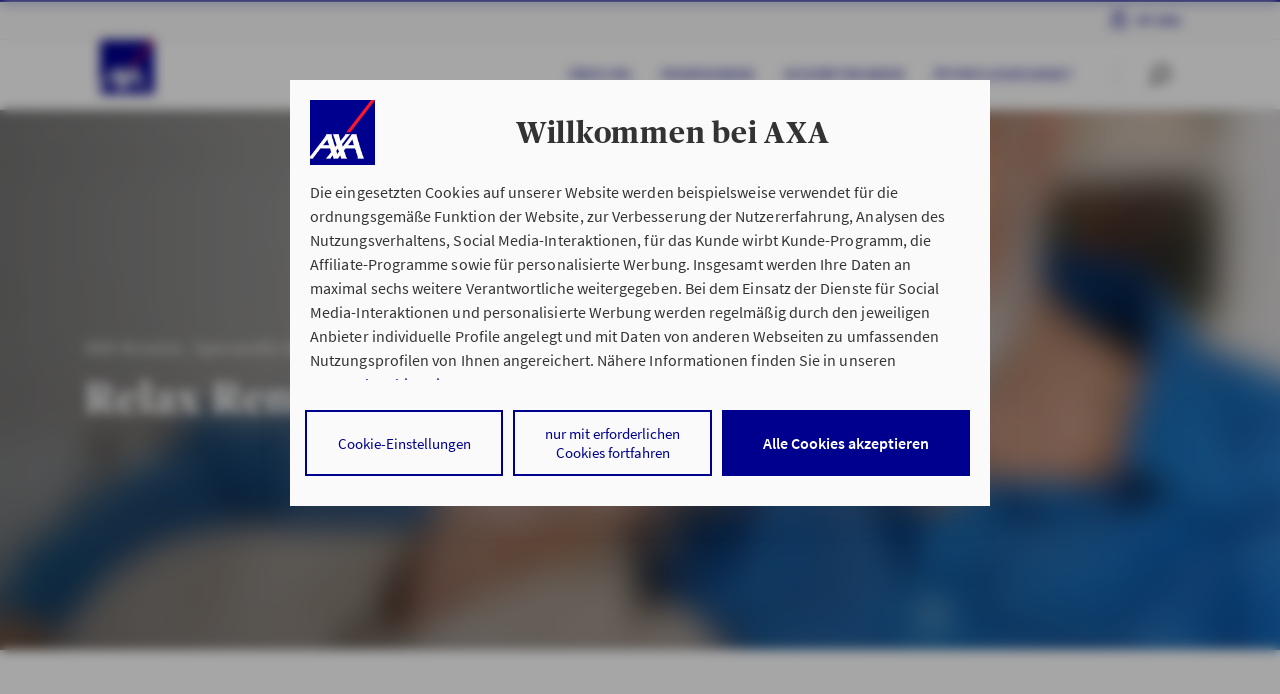

--- FILE ---
content_type: text/html;charset=UTF-8
request_url: https://www.axa-betreuer.de/leonhard_krumm/privatkunden/relax-rente
body_size: 10319
content:
 <!doctype html>
<html class="no-js" lang="de">
<head>
<meta http-equiv="X-UA-Compatible" content="IE=edge"/>
<meta charset="utf-8">
<script nonce="CqcP1lX8IEdQfuAwJSotPWrlHmrpOD+BqGzh36U1zew=">document.getElementsByTagName("HTML")[0].classList.remove("no-js");</script>
<meta name="viewport" content="width=device-width, initial-scale=1">
<link rel="preload" href="/site/ao-rel2020-AXA/resourceCached/2025-12-04_0812/standard/assets/fonts/SourceSansPro-Regular.woff2?915d6e216684dfea10f6ffe95c2a525d" as="font" crossOrigin="anonymous"> <link rel="preload" href="/site/ao-rel2020-AXA/resourceCached/2025-12-04_0812/standard/assets/fonts/SourceSansPro-Semibold.woff2?07036056a53342b7b44f89a0a4d5590f" as="font" crossOrigin="anonymous"> <link rel="preload" href="/site/ao-rel2020-AXA/resourceCached/2025-12-04_0812/standard/assets/fonts/Publico-Headline-Bold.woff2?cf125afe4847562d27353ad7a94911f0" as="font" crossOrigin="anonymous"> <link rel="preload" href="/site/ao-rel2020-AXA/resourceCached/2025-12-04_0812/standard/assets/fonts/axa_iconfont_functional.woff2?f58bb44ae794bbf2b768709dea2e9ed8" as="font" crossOrigin="anonymous"> <link rel="preload" href="/site/ao-rel2020-AXA/resourceCached/2025-12-04_0812/standard/assets/fonts/axa_iconfont_illustration1px.woff2?f0a8ab2c1bf90abfa2a5549c0a200403" as="font" crossOrigin="anonymous">
<link rel="stylesheet" href="/site/ao-rel2020-AXA/resourceCached/2025-12-04_0812/A.header,,_assets,,_css,,_header.css+header,,_assets-imperia,,_css,,_pb_header.css+topContentBar,,_assets,,_css,,_topContentBar.css+stage,,_assets,,_css,,_stage.css+stage,,_assets-imperia,,_css,,_pb_stage.css+standard,,_assets,,_css,,_standard.css+webcomponents,,_css,,_layoutShiftFix.css+axa_rechenschieber,,_plugin.css+breadcrumb,,_assets,,_css,,_breadcrumb.css+editortools,,_pb_assets,,_css,,_editortools.css+footer,,_assets,,_css,,_footer.css+gesundheitsservice,,_assets,,_css,,_gesundheitsservice.css+headerLight,,_assets,,_css,,_headerLight.css+notification,,_assets,,_css,,_notification.css+pb-alignment-fix,,_assets,,_css,,_pirobase-alignment-fix.css+pressarchive,,_assets,,_css,,_pressarchive.css+rating,,_assets,,_css,,_rating.css+search,,_assets,,_css,,_search.css+searchAdvisor,,_assets,,_css,,_searchAdvisor.css+assets,,_css,,_maps.css+searchRepairshop,,_assets,,_css,,_searchRepairshop.css,Mcc.54djWmyDCa.css.pagespeed.cf.O3sJEhTyz3.css" type="text/css"/>
<script type="module" src="/site/ao-rel2020-AXA/resourceCached/2025-12-04_0812/output/app.js"></script> <script type="module" src="/site/ao-rel2020-AXA/resourceCached/2025-12-04_0812/output/node_modules/@axa-de/event-bus/dist/event-bus.es.js"></script>
<link rel="stylesheet" href="/site/ao-rel2020-AXA/resourceCached/2025-12-04_0812/A.searchRepairshopEVT,,_assets,,_css,,_searchRepairshopEVT.css+toplinksearch,,_assets,,_css,,_style-module-toplinks.css+mab,,_assets,,_css,,_mab.css+mab,,_assets-imperia,,_css,,_pb_mab.css+productStage,,_assets-imperia,,_css,,_ekomi.css+accordion,,_assets,,_css,,_accordion.css+accordion,,_assets-imperia,,_css,,_pb_accordion.css+anchors,,_assets,,_css,,_anchors.css+bannerProduct,,_assets,,_css,,_bannerProduct.css+bannerProduct,,_assets-imperia,,_css,,_pb_bannerProduct.css+creditCalculator,,_assets,,_css,,_creditCalculator.css+editorial2Columns,,_assets,,_css,,_editorial2Columns.css+editorialBanner,,_assets,,_css,,_editorialBanner.css+editorialImage,,_assets,,_css,,_editorialImage.css+editorialIntroText,,_assets,,_css,,_editorialIntroText.css+editorialParagraph,,_assets,,_css,,_editorialParagraph.css+editorialRelatedContent,,_assets,,_css,,_editorialRelatedContent.css+ekomi,,_assets,,_css,,_ekomi.css+gallery,,_assets,,_css,,_gallery.css,Mcc.VyB2n9gyrV.css.pagespeed.cf.nNlPgAkV_r.css" type="text/css"/>
<link rel="stylesheet" href="/site/ao-rel2020-AXA/resourceCached/2025-12-04_0812/A.imageSlider,,_assets,,_css,,_imageSlider.css+interstitial1Topic,,_assets,,_css,,_interstitial1Topic.css+interstitial2Topic,,_assets,,_css,,_interstitial2Topic.css+ekomiTeaser,,_assets,,_css,,_ekomiTeaser.css+keyfigures,,_assets,,_css,,_keyfigures.css+multiContact,,_assets,,_css,,_multiContact.css+multipleEntriesArticles,,_assets,,_css,,_multipleEntriesArticles.css+productComparison,,_assets,,_css,,_productComparison.css+productnavigation,,_assets,,_css,,_productnavigation.css+productTable,,_assets,,_css,,_productTable.css+productTable,,_assets-imperia,,_css,,_pb_productTable.css+searchExpert,,_assets,,_css,,_searchExpert.css+steps,,_assets,,_css,,_steps.css+table,,_assets,,_css,,_table.css+table,,_assets-imperia,,_css,,_pb_table.css+teasermulti,,_assets,,_css,,_teasermulti.css+testimonial,,_assets,,_css,,_testimonial.css+textimage,,_assets,,_css,,_textimage.css+textimageBox,,_assets,,_css,,_textimageBox.css,Mcc.W8b6WiAcao.css.pagespeed.cf.DFX9OPTqNP.css" type="text/css"/>
<link rel="stylesheet" href="/site/ao-rel2020-AXA/resourceCached/2025-12-04_0812/A.textimageLargeImage,,_assets,,_css,,_textimageLargeImage.css+textimageTransparentWhite,,_assets,,_css,,_textimageTransparentWhite.css+socialMedia,,_assets,,_css,,_socialMedia.css+Presse,,_assets,,_css,,_alt,,_presseAlt.css+impressum,,_assets-imperia,,_css,,_impressum.css+stageAgency,,_assets-imperia,,_css,,_stageAgency.css+breadcrumb,,_assets,,_css,,_breadcrumb.css,Mcc.93tDd2jQu5.css.pagespeed.cf.RyUFkcauVj.css" type="text/css"/>
<meta name="msapplication-TileColor" content="#2d89ef">
<meta name="msapplication-TileImage" content="/site/ao-rel2020-AXA/resourceCached/2025-12-04_0812/seo/assets/img/mobil/mstile-144x144.png?v=RyMkypbXgz">
<meta name="theme-color" content="#ffffff">
<meta name="msapplication-square70x70logo" content="/site/ao-rel2020-AXA/resourceCached/2025-12-04_0812/seo/assets/img/mobil/msapplication-square70x70logo.png">
<meta name="msapplication-square150x150logo" content="/site/ao-rel2020-AXA/resourceCached/2025-12-04_0812/seo/assets/img/mobil/msapplication-square150x150logo.png">
<meta name="msapplication-square310x310logo" content="/site/ao-rel2020-AXA/resourceCached/2025-12-04_0812/seo/assets/img/mobil/msapplication-square310x310logo.png">
<link rel="apple-touch-icon" sizes="180x180" href="/site/ao-rel2020-AXA/resourceCached/2025-12-04_0812/seo/assets/img/mobil/xapple-touch-icon.png,qv=RyMkypbXgz.pagespeed.ic.DOQfJUp01A.webp">
<link rel="icon" type="image/png" sizes="32x32" href="/site/ao-rel2020-AXA/resourceCached/2025-12-04_0812/seo/assets/img/mobil/xfavicon-32x32.png,qv=RyMkypbXgz.pagespeed.ic.bH_YxjyxXP.webp">
<link rel="icon" type="image/png" sizes="194x194" href="/site/ao-rel2020-AXA/resourceCached/2025-12-04_0812/seo/assets/img/mobil/xfavicon-194x194.png,qv=RyMkypbXgz.pagespeed.ic.B0XozaPXRy.webp">
<link rel="icon" type="image/png" sizes="192x192" href="/site/ao-rel2020-AXA/resourceCached/2025-12-04_0812/seo/assets/img/mobil/xandroid-chrome-192x192.png,qv=RyMkypbXgz.pagespeed.ic.Nqt6N4Fk9z.webp">
<link rel="icon" type="image/png" sizes="16x16" href="/site/ao-rel2020-AXA/resourceCached/2025-12-04_0812/seo/assets/img/mobil/xfavicon-16x16.png,qv=RyMkypbXgz.pagespeed.ic.hBXHVmlj4D.webp">
<link rel="manifest" href="/site/ao-rel2020-AXA/resourceCached/2025-12-04_0812/seo/assets/img/mobil/site.webmanifest?v=RyMkypbXgz">
<link rel="mask-icon" href="/site/ao-rel2020-AXA/resourceCached/2025-12-04_0812/seo/assets/img/mobil/safari-pinned-tab.svg?v=RyMkypbXgz" color="#00008f">
<title>AXA Jettingen-Scheppach Krumm, Sperandio & Kollegen | Relax Rente</title>
<meta name="author" content="AXA Deutschland">
<meta name="description" content="Wir sind Ihr Ansprechpartner f&uuml;r die Relax Rente. Sprechen Sie uns an: AXA  Krumm, Sperandio & Kollegen in Jettingen-Scheppach.">
<meta name="robots" content="index,follow">
<link rel="canonical" href="https://www.axa-betreuer.de/leonhard_krumm/privatkunden/relax-rente">
<link rel="shortcut icon" href="/site/ao-rel2020-AXA/resourceCached/2025-12-04_0812/seo/assets/img/favicon.ico?v=RyMkypbXgz" type="image/x-icon">
<meta property="og:url" content="https://www.axa-betreuer.de/leonhard_krumm/privatkunden/relax-rente"/>
<meta property="og:title" content="AXA Jettingen-Scheppach  Krumm, Sperandio & Kollegen | Relax Rente"/>
<meta property="og:description" content="Wir sind Ihr Ansprechpartner f&uuml;r die Relax Rente. Sprechen Sie uns an: AXA  Krumm, Sperandio & Kollegen in Jettingen-Scheppach."/>
<meta property="og:image:url" content="https://www.axa-betreuer.de/site/ao-webservices/resourceCached/10.4.2/mimage/leerauftritt.jpg"/>
<meta property="og:image:secure_url" content="https://www.axa-betreuer.de/site/ao-webservices/resourceCached/10.4.2/mimage/leerauftritt.jpg"/>
<meta property="og:site_name" content="AXA Deutschland"/>
<meta property="og:type" content="website"/>
<meta property="og:locale" content="de_DE"/>
<script>window.customElements||document.write("\x3c!--")</script>
<!-- ! DO NOT REMOVE THIS COMMENT, WE NEED ITS CLOSING MARKER -->
<script type="text/javascript">window.dataLayer=window.dataLayer||[];dataLayer=[{env_work:'prod',env_platform:'ao-portal',env_website_mode:'agent',broker_id:'8001002800',broker_hp_id:'80068101',broker_name:'Krumm, Sperandio & Kollegen',broker_status:'premium',action_code:'94008Q',page_type:'information',page_cat1:'PHPs live (geordnet nach Homepage-ID)',page_cat2:'800681.. - 800681..',page_cat3:'80068101 (Leonhard_Krumm) migriert',page_name:'Relax Rente',search_type:'',search_keywords:'',search_results_number:'',calculator_saveid:''}];</script>
<script type="text/javascript">var tCPrivacyTagManager="gtm";</script>
<script type="text/javascript" src="https://cdn.trustcommander.net/privacy/1439/privacy_v2_67.js"></script>
<script type="text/tc_privacy" data-category="1">(function (w, d, s, l, i) {
  w[l] = w[l] || [];
  w[l].push({'gtm.start': new Date().getTime(), event: 'gtm.js'});
  var f = d.getElementsByTagName(s)[0], j = d.createElement(s), dl = l != 'dataLayer' ? '&l=' + l : '';
  j.async = true;
  j.src = 'https://www.googletagmanager.com/gtm.js?id=' + i + dl;
  f.parentNode.insertBefore(j, f);
})(window, document, 'script', 'dataLayer', 'GTM-WRQBN6B');
</script>
</head>
<body class="hyp">
<noscript><iframe src="https://www.googletagmanager.com/ns.html?id=GTM-W9WSTRG" height="0" width="0" style="display:none;visibility:hidden"></iframe></noscript>
<div class="overlay">
</div>
<div id="root" class="root">
<div id="pageMeta">
<noscript>
<div class="topContentBar bg-shy-tomato">
<div class="container-h py-1 row align-items-center text-center">
<div class="col-12 ">
<p>Bitte aktivieren Sie JavaScript in den Browser-Einstellungen, um diese Seite nutzen zu k&ouml;nnen.</p>
</div>
</div>
</div>
</noscript>
</div>
<script>var metaNaviUrl="/site/ao-rel2020-AXA/metanav?nodeId=cbi%3A%2F%2F%2Fcms%2F18644465&test=false";</script>
<header id="pageHeader" data-header-initial-l1-item="0">
<div class="_headerMeta">
<div class="container-h">
<nav class="_navMain" data-menu-level="1">
</nav>
<nav class="_navMyaxa">
<ul>
<li>
<a href="https://www.axa.de/redirect/MyAxaLogin" title="Meine pers&ouml;nliche Vertragsverwaltung" target="_blank">My Axa<span> Login</span></a>
</li>
</ul>
</nav>
</div>
</div>
<div class="_headerLight">
<div class="container-h">
<a tabindex="0" class="_logo" href="/leonhard_krumm/" title="Startseite AXA.de">
<img src="/site/ao-rel2020-AXA/resourceCached/2025-12-04_0812/header/assets/img/axa-logo-solid-rgb-copy.png.pagespeed.ce.exINi9puBO.png" alt="">
</a>
<nav class="_navSub" aria-label="Primäre Navigation">
<ul>
<li data-menu-level="2" data-menu-parent-index="0">
<ul>
<li>
<button tabindex="0" title="Über uns" 18781961 data-vars-event-category="click" data-vars-event-action="navigation" data-vars-event-label="Über uns - C - 18781961">
Über uns
</button>
</li>
<li>
<button tabindex="0" title="Privatkunden" 18784647 data-vars-event-category="click" data-vars-event-action="navigation" data-vars-event-label="Privatkunden - C - 18784647">
Privatkunden
</button>
</li>
<li>
<button tabindex="0" title="Geschäftskunden" 18785132 data-vars-event-category="click" data-vars-event-action="navigation" data-vars-event-label="Geschäftskunden - C - 18785132">
Geschäftskunden
</button>
</li>
<li>
<button tabindex="0" title="Öffentlicher Dienst" 18785362 data-vars-event-category="click" data-vars-event-action="navigation" data-vars-event-label="Öffentlicher Dienst - C - 18785362">
Öffentlicher Dienst
</button>
</li>
</ul>
</li>
</ul>
</nav>
<script nonce="CqcP1lX8IEdQfuAwJSotPWrlHmrpOD+BqGzh36U1zew=">var autocompleteSearchUrl='/site/ao-rel2020-AXA/search-autocomplete/18644465',autocompleteSearchDelay=300,autocompleteSearchMaxTerms=5,autocompleteSearchMinLength=2,autocompleteSearchRows=20,autocompleteSearchAvoidParallelRequests=true;</script>
<script nonce="CqcP1lX8IEdQfuAwJSotPWrlHmrpOD+BqGzh36U1zew=">var searchUrl='/site/ao-rel2020-AXA/search/18644465',lastLoadedParam,pluginUrl='/site/ao-rel2020-AXA/resourceCached/2025-12-04_0812';</script>
<div class="_searchBar" data-menu-searchbar>
<form action="/site/ao-rel2020-AXA/search/18644465" method="POST" class="be-searchInput" data-quickautosubmit>
<input tabindex="-1" aria-label="Ihr Suchbegriff" autocomplete="off" id="quicksearchQuery" name="query" placeholder="Ihr Suchbegriff" type="search" value="">
<input type="hidden" name="viewSecurityToken" value="c277e8877d5cddfa7d9ed148850378cc4182e8"/>
<button aria-label="Absenden" type="submit" class="magnifier-focus"><axa-theme theme="axa" css-path="/site/ao-rel2020-AXA/resourceCached/2025-12-04_0812/output/static/axa/css/standard.css">
<axa-icon name="common-functional-search_right" size="md" aria-label="" title=""></axa-icon>
</axa-theme></button>
<span class="_divider"></span>
<button aria-label="Zur&uuml;cksetzen" type="reset" class="close-focus"><axa-theme theme="axa" css-path="/site/ao-rel2020-AXA/resourceCached/2025-12-04_0812/output/static/axa/css/standard.css">
<axa-icon name="common-functional-close_menu" size="md"></axa-icon>
</axa-theme></button>
<div class="searchPredictions">
<p class="h5">Suchvorschläge</p>
<ul></ul>
</div>
</form>
</div>
<div class="_iconBar" data-menu-iconbar>
<axa-theme theme="axa" css-path="/site/ao-rel2020-AXA/resourceCached/2025-12-04_0812/output/static/axa/css/standard.css" class="icon-container">
<axa-icon tabindex="0" role="button" name="common-functional-search_right" size="md" data-menu-btn="search" aria-label="" title=""></axa-icon>
<span class="_divider"></span>
<axa-icon tabindex="0" role="button" class="order2" id="burger1" name="common-functional-burger_menu" data-menu-btn="openMenu" aria-label="Menü öffnen"></axa-icon>
<axa-icon tabindex="0" role="button" class="order1" name="common-functional-close_menu" size="md" data-menu-btn="closeMenu" aria-label="Menü schließen"></axa-icon>
</axa-theme>
</div>
</div>
</div>
<div class="_headerFlyout" data-menu-flyout="">
<div class="container-h">
<ul class="_level3Menu" data-menu-type="level3" data-menu-level1-id="0" data-menu-level2-id="0">
<li class="_menuHeadline">
<p>Über uns</p>
</li>
<li>
<ul class="_menuLevel3" data-menu-level="3">
<li>
<a href="https://www.axa-betreuer.de/leonhard_krumm/ueber-uns/filialen-und-team" data-vars-event-category="click" data-vars-event-action="navigation" data-vars-event-label="Filialen &amp; Team - C - 14961748">Filialen &amp; Team</a>
</li>
<li>
<a href="https://www.axa-betreuer.de/leonhard_krumm/ueber-uns/wir-ueber-uns" data-vars-event-category="click" data-vars-event-action="navigation" data-vars-event-label="Wir über uns - C - 18782392">Wir über uns</a>
</li>
<li>
<a href="https://www.axa-betreuer.de/leonhard_krumm/ueber-uns/standortleiter" data-vars-event-category="click" data-vars-event-action="navigation" data-vars-event-label="Standortleiter - C - 18782449">Standortleiter</a>
</li>
<li>
<a href="https://www.axa-betreuer.de/leonhard_krumm/ueber-uns/mitarbeiter-im-detail" data-vars-event-category="click" data-vars-event-action="navigation" data-vars-event-label="Mitarbeiter im Detail - C - 18782469">Mitarbeiter im Detail</a>
</li>
</ul>
</li>
</ul>
<ul class="_level3Menu" data-menu-type="level3" data-menu-level1-id="0" data-menu-level2-id="1">
<li class="_menuHeadline">
<p>Privatkunden</p>
</li>
<li>
<ul class="_menuLevel3" data-menu-level="3">
<li>
<a href="https://www.axa-betreuer.de/leonhard_krumm/privatkunden" data-vars-event-category="click" data-vars-event-action="navigation" data-vars-event-label="Lösungen für Privatkunden - C - 18784655">Lösungen für Privatkunden</a>
</li>
<li>
<a href="https://www.axa-betreuer.de/leonhard_krumm/privatkunden/sterbegeld-versicherung" data-vars-event-category="click" data-vars-event-action="navigation" data-vars-event-label="Sterbegeld-Versicherung - C - 18784658">Sterbegeld-Versicherung</a>
</li>
<li>
<a href="https://www.axa-betreuer.de/leonhard_krumm/privatkunden/boxflex" data-vars-event-category="click" data-vars-event-action="navigation" data-vars-event-label="BOXflex - C - 18784661">BOXflex</a>
</li>
<li>
<a href="https://www.axa-betreuer.de/leonhard_krumm/privatkunden/berufsunfaehigkeitsversicherung" data-vars-event-category="click" data-vars-event-action="navigation" data-vars-event-label="Berufsunfähigkeitsversicherung - C - 18784664">Berufsunfähigkeitsversicherung</a>
</li>
<li>
<a href="https://www.axa-betreuer.de/leonhard_krumm/privatkunden/kfz-versicherung" data-vars-event-category="click" data-vars-event-action="navigation" data-vars-event-label="KFZ-Versicherung - C - 18784667">KFZ-Versicherung</a>
</li>
<li>
<a href="https://www.axa-betreuer.de/leonhard_krumm/privatkunden/pflegezusatzversicherung" data-vars-event-category="click" data-vars-event-action="navigation" data-vars-event-label="Pflegezusatzversicherung - C - 18784670">Pflegezusatzversicherung</a>
</li>
<li>
<a href="https://www.axa-betreuer.de/leonhard_krumm/privatkunden/zahnzusatzversicherung" data-vars-event-category="click" data-vars-event-action="navigation" data-vars-event-label="Zahnzusatzversicherung - C - 18784673">Zahnzusatzversicherung</a>
</li>
<li>
<a href="https://www.axa-betreuer.de/leonhard_krumm/privatkunden/existenzsicherung" data-vars-event-category="click" data-vars-event-action="navigation" data-vars-event-label="Existenzsicherung - C - 18784676">Existenzsicherung</a>
</li>
<li>
<a href="https://www.axa-betreuer.de/leonhard_krumm/privatkunden/private-krankenversicherung" data-vars-event-category="click" data-vars-event-action="navigation" data-vars-event-label="Private Krankenversicherung - C - 18784679">Private Krankenversicherung</a>
</li>
<li>
<a href="https://www.axa-betreuer.de/leonhard_krumm/privatkunden/relax-rente" data-vars-event-category="click" data-vars-event-action="navigation" data-vars-event-label="Relax Rente - C - 18784682">Relax Rente</a>
</li>
<li>
<a href="https://www.axa-betreuer.de/leonhard_krumm/privatkunden/risikoleben" data-vars-event-category="click" data-vars-event-action="navigation" data-vars-event-label="Risikoleben - C - 18784685">Risikoleben</a>
</li>
<li>
<a href="https://www.axa-betreuer.de/leonhard_krumm/privatkunden/zusatz-krankenversicherung" data-vars-event-category="click" data-vars-event-action="navigation" data-vars-event-label="Zusatz-Krankenversicherung - C - 18784688">Zusatz-Krankenversicherung</a>
</li>
</ul>
</li>
</ul>
<ul class="_level3Menu" data-menu-type="level3" data-menu-level1-id="0" data-menu-level2-id="2">
<li class="_menuHeadline">
<p>Geschäftskunden</p>
</li>
<li>
<ul class="_menuLevel3" data-menu-level="3">
<li>
<a href="https://www.axa-betreuer.de/leonhard_krumm/geschaeftskunden" data-vars-event-category="click" data-vars-event-action="navigation" data-vars-event-label="Lösungen für Geschäftskunden - C - 18785140">Lösungen für Geschäftskunden</a>
</li>
<li>
<a href="https://www.axa-betreuer.de/leonhard_krumm/geschaeftskunden/betriebliche-krankenversicherung" data-vars-event-category="click" data-vars-event-action="navigation" data-vars-event-label="Betriebliche Krankenversicherung - C - 18785143">Betriebliche Krankenversicherung</a>
</li>
<li>
<a href="https://www.axa-betreuer.de/leonhard_krumm/geschaeftskunden/betriebshaftpflichtversicherung" data-vars-event-category="click" data-vars-event-action="navigation" data-vars-event-label="Betriebshaftpflichtversicherung - C - 18785146">Betriebshaftpflichtversicherung</a>
</li>
<li>
<a href="https://www.axa-betreuer.de/leonhard_krumm/geschaeftskunden/cyber-risiken" data-vars-event-category="click" data-vars-event-action="navigation" data-vars-event-label="Cyber-Risiken - C - 18785149">Cyber-Risiken</a>
</li>
<li>
<a href="https://www.axa-betreuer.de/leonhard_krumm/geschaeftskunden/inhaltsversicherung" data-vars-event-category="click" data-vars-event-action="navigation" data-vars-event-label="Inhaltsversicherung - C - 18785152">Inhaltsversicherung</a>
</li>
</ul>
</li>
</ul>
<ul class="_level3Menu" data-menu-type="level3" data-menu-level1-id="0" data-menu-level2-id="3">
<li class="_menuHeadline">
<p>Öffentlicher Dienst</p>
</li>
<li>
<ul class="_menuLevel3" data-menu-level="3">
<li>
<a href="https://www.axa-betreuer.de/leonhard_krumm/oeffentlicher-dienst" data-vars-event-category="click" data-vars-event-action="navigation" data-vars-event-label="Lösungen für den Öffentlichen Dienst - C - 18785370">Lösungen für den Öffentlichen Dienst</a>
</li>
<li>
<a href="https://www.axa-betreuer.de/leonhard_krumm/oeffentlicher-dienst/beamtenversorgung" data-vars-event-category="click" data-vars-event-action="navigation" data-vars-event-label="Beamtenversorgung - C - 18785373">Beamtenversorgung</a>
</li>
<li>
<a href="https://www.axa-betreuer.de/leonhard_krumm/oeffentlicher-dienst/dienstunfaehigkeit" data-vars-event-category="click" data-vars-event-action="navigation" data-vars-event-label="Dienstunfähigkeit - C - 18785376">Dienstunfähigkeit</a>
</li>
</ul>
</li>
</ul>
<div class="_iconBar">
<axa-theme theme="axa" css-path="/site/ao-rel2020-AXA/resourceCached/2025-12-04_0812/output/static/axa/css/standard.css">
<axa-icon tabindex="0" role="button" aria-label="" name="common-functional-close" size="sm" data-menu-flyout-close=""></axa-icon>
</axa-theme>
</div>
</div>
</div>
</header>
<main>
<article class="stage -hero-ao -bgImage -filter-dark">
<div class="ce-imageBgFull">
<figure class="be-imageFigure"><picture> <source media="(max-width: 767px)" srcset="/site/ao-rel2020-AXA/get/params_E-1570768415/18783957/Sterbegeldversicherung-Teaser%20273x186.jpg"> <source media="(min-width: 768px) and (max-width: 979px)" srcset="/site/ao-rel2020-AXA/get/params_E-1570768415/18783957/Sterbegeldversicherung-Teaser%20273x186.jpg"> <source media="(min-width: 980px)" srcset="/site/ao-rel2020-AXA/get/params_E-1570768415/18783957/Sterbegeldversicherung-Teaser%20273x186.jpg"> <img data-lazy-load bb alt="" title="" class="" < picture></figure>
</div>
<div class="container-h">
<div class="_top d-flex -ghost">
<div class="row">
<header class="col-12 col-lg-6">
<h1 class="be-intro">
<span class="_overline">AXA Krumm, Sperandio & Kollegen in Jettingen-Scheppach</span>
<span>Relax Rente</span>
</h1>
</header>
<div class="col-5 ao-image d-none d-lg-block">
<figure><picture> <source media="(min-width: 980px)" srcset="/site/ao-rel2020-AXA/get/params_E-1570768415/18783957/Sterbegeldversicherung-Teaser%20273x186.jpg"> <source media="(min-width: 768px) and (max-width: 979px)" srcset="/site/ao-rel2020-AXA/get/params_E-1570768415/18783957/Sterbegeldversicherung-Teaser%20273x186.jpg"> <source media="(max-width: 767px)" srcset="/site/ao-rel2020-AXA/get/params_E-1570768415/18783957/Sterbegeldversicherung-Teaser%20273x186.jpg"> <img data-lazy-load bb alt="" title="" class="" < picture></figure>
</div>
</div>
</div>
</div>
</article><section class="pageArea">
<div class="container-h text-center">
<header>
<h2>Bleiben Sie entspannt mit der Relax Rente von AXA</h2>
</header>
</div><div class="editorialParagraph bg-white">
<div class="row container-article">
<div class="col-12 col-lg-8 offset-lg-2"><p class="wow fadeInUp">Die Rentensituation in Deutschland ist gerade für junge Menschen beunruhigend. Die demographische Entwicklung stellt unsere gesetzliche Rentenversicherung vor immer größere Herausforderungen. Sie entscheiden ob Sie sich vollständig auf die gesetzliche Rentenversicherung verlassen, oder ob Sie sich mit einer privaten Vorsorge darum kümmern. </p></div>
</div>
</div><div class="editorialParagraph bg-white">
<div class="row container-article">
<div class="col-12 col-lg-8 offset-lg-2">
<h3>Vier Bausteile für Ihre Sicherheit</h3><p class="wow fadeInUp">Der Baustein <strong>Garantie</strong> enthält die &quot;Geld-zurück-Garantie&quot; am Ende der vereinbarten Laufzeit, der Ihnen zumindest die eingezahlten Beträge erstattet. <br/>  <br/>Der Baustein <strong>Wertzuwachs</strong> orientiert sich an den positiven Kursentwicklungen der besten 50 Unternehmen Europas, an denen Ihr Vermögen durch Ihre AXA Rente beteiligt ist. Dadurch wird eine große Portfoliodiversifikation erreicht. <br/>  <br/>Der Baustein <strong>Flexibilität</strong> sorgt für eine hohe Flexibilität hinsichtlich der Zahlungen während der gesamten Laufzeit. <br/>  <br/>Der Baustein <strong>Rendite</strong> präsentiert Ihnen eine erstklassige Fondspalette in Partnerschaft mit den namhaftesten und erfolgreichsten Investmentgesellschaften. <br/>  <br/>Das Team rund um die OHG, Krumm Sperandio und Kollegen berät Sie individuell nach Ihren Bedürfnissen und Wünschen.<br/> <br/>Gerne können Sie uns auch an den Standorten Jettingen, Diedorf sowie Offingen und Aindling persönlich besuchen.</p>
</div>
</div>
</div>
</section>
<section class="mapAgency">
<axa-theme theme="axa" css-path=/site/ao-rel2020-AXA/resourceCached/2025-12-04_0812/output/static/axa/css/standard.css>
<axa-map headline="Wir freuen uns auf Ihren Besuch.">
<div slot="address">
AXA Geschäftsstelle Krumm, Sperandio & Kollegen<br>
Hauptstr. 33 a<br/>
89343 Jettingen-Scheppach<br/>
</div>
<axa-link-list slot="links">
<axa-link class="nobt trackable" icon="common-functional-email" href="https://www.axa.de/redirect/ao-contact?AxaCenter=8001002800&HPID=80068101&VM_STR_HSNR=Hauptstr.%2B33%2Ba&VM_VORNAME=&VM_ORT=Jettingen-Scheppach&VM_FA_FAXVOR=08225&VM_FA_TEL=1314&VM_EMAIL=agentur.krumm%40axa.de&VM_FA_TELVOR=08225&VM_FA_FAX=3375&VM_NACHNAME=Krumm%252C%2BSperandio%2B%2526%2BKollegen&VM_PLZ=89343&VM_ANREDE=9&VM_HOMEPAGE=https%253A%252F%252Fwww.axa-betreuer.de%252Fleonhard_krumm&AKTIONSCODE=94008Q" title="Kontaktformular aufrufen" data-vars-event-category="click" data-vars-event-action="navigation" data-vars-event-label="Kontaktformular aufrufen - H - 18644465">
Kontaktformular aufrufen
</axa-link>
<axa-link class="trackable" title="Anrufen" icon="common-functional-phone" href="tel:+4982251314" data-vars-event-category="click" data-vars-event-action="telephone" data-vars-event-label="08225 1314 - H - 18644465">
08225 1314
</axa-link>
<axa-link title="Faxen" icon="common-functional-print" data-vars-event-category="click" data-vars-event-action="navigation" data-vars-event-label="Faxen - H - 18644465">
08225 3375
</axa-link>
</axa-link-list>
<axa-link class="trackable" slot="locations" href="/leonhard_krumm/ueber-uns/filialen-und-team" target="_self" title="Hier erfahren Sie mehr über unsere Filialen und unser Team" data-vars-event-category="click" data-vars-event-action="navigation" data-vars-event-label="Filialen und Team - H - 18644465">
Filialen und Team</axa-link>
<div slot="openHours">
<axa-opening-hours>
Heute:
<br>Nach Vereinbarung
</axa-opening-hours>
</div>
<div slot="openHoursAll">
<axa-opening-hours>
Montag:
<br>09:00 bis 12:00
<br>16:00 bis 19:00
</axa-opening-hours>
<axa-opening-hours>
Dienstag:
<br>09:00 bis 12:00
<br>16:00 bis 19:00
</axa-opening-hours>
<axa-opening-hours>
Mittwoch:
<br>09:00 bis 12:00
</axa-opening-hours>
<axa-opening-hours>
Donnerstag:
<br>09:00 bis 12:00
<br>16:00 bis 19:00
</axa-opening-hours>
<axa-opening-hours>
Freitag:
<br>09:00 bis 12:00
</axa-opening-hours>
</div>
<img slot="image" alt="karte" src="/webservices/staticAgencyMap.png?id=8001002800&width=530&height=363&HPID=80068101&isAvos=true">
<div slot="figcaption"></div>
<axa-button class="trackable" slot="button" href="https://www.google.com/maps/dir/?api=1&destination=+Krumm%2C+Sperandio+%26+Kollegen%2C+Hauptstr.%2033+a%2C+89343%20Jettingen-Scheppach" rel="noreferrer" target="_blank" title="Route mit Google Maps planen" data-vars-event-category="click" data-vars-event-action="navigation" data-vars-event-label="In Google Maps öffnen - H - 18644465">
In Google Maps öffnen
</axa-button>
</axa-map>
</axa-theme>
</section>
<section class="pageArea withNoPadding">
<div class="mab -aoRelaunch">
<nav class="container-h">
<ul>
<li class="_mabItem" data-mab-item>
<a data-mab-btn tabindex="0">
<span class="_primary">AXA Geschäftsstelle Krumm, Sperandio & Kollegen in Jettingen-Scheppach:</span>
<span class="_primary">Kontakt</span>
</a>
<div class="ce-modal" data-modal>
<div class="_modalHeader">
<axa-theme theme="axa" css-path="/site/ao-rel2020-AXA/resourceCached/2025-12-04_0812/output/static/axa/css/standard.css">
<axa-icon tabindex="-1" name="common-functional-close" size="xs" data-modal-btn="close"></axa-icon>
</axa-theme>
</div>
<div class="_modalBody" tabindex="-1">
<figure class="be-imageFigure">
<img src="[data-uri]" data-lazy-load data-src="https://www.axa-betreuer.de/site/ao-webservices/resourceCached/10.4.2/mimage/xleerauftritt.jpg.pagespeed.ic.lvLi87aRhc.webp" alt="AXA Geschäftsstelle  Krumm, Sperandio & Kollegen aus Jettingen-Scheppach" title="AXA Geschäftsstelle  Krumm, Sperandio & Kollegen aus Jettingen-Scheppach">
</figure>
<p class="h4">AXA Geschäftsstelle</p>
<p class="be-paragraphBold"> Krumm, Sperandio & Kollegen</p>
<div class="be-contactItem d-flex">
<a tabindex="-1" href="tel:+4982251314" title="Anrufen" class="d-flex">
<axa-theme theme="axa" css-path="/site/ao-rel2020-AXA/resourceCached/2025-12-04_0812/output/static/axa/css/standard.css">
<axa-icon class="webcomab" name="common-functional-phone" size="xs"></axa-icon>
</axa-theme>
08225 1314
</a>
</div>
<div class="be-contactItem d-flex">
<span title="Faxen" class="d-flex">
<axa-theme theme="axa" css-path="/site/ao-rel2020-AXA/resourceCached/2025-12-04_0812/output/static/axa/css/standard.css">
<axa-icon class="webcomab" name="common-functional-print" size="xs"></axa-icon>
</axa-theme>
08225 3375
</span>
</div>
<div class="be-contactItem d-flex">
<a tabindex="-1" href="https://www.axa.de/redirect/ao-contact?AxaCenter=8001002800&HPID=80068101&VM_STR_HSNR=Hauptstr.%2B33%2Ba&VM_VORNAME=&VM_ORT=Jettingen-Scheppach&VM_FA_FAXVOR=08225&VM_FA_TEL=1314&VM_EMAIL=agentur.krumm%40axa.de&VM_FA_TELVOR=08225&VM_FA_FAX=3375&VM_NACHNAME=Krumm%252C%2BSperandio%2B%2526%2BKollegen&VM_PLZ=89343&VM_ANREDE=9&VM_HOMEPAGE=https%253A%252F%252Fwww.axa-betreuer.de%252Fleonhard_krumm&AKTIONSCODE=94008Q" title="Kontaktformular aufrufen" target="_blank" class="nobt d-flex">
<axa-theme theme="axa" css-path="/site/ao-rel2020-AXA/resourceCached/2025-12-04_0812/output/static/axa/css/standard.css">
<axa-icon class="webcomab" name="common-functional-email" size="xs"></axa-icon>
</axa-theme>
agentur.krumm@axa.de
</a>
</div>
<div class="be-contactItem d-flex">
<a tabindex="-1" href="/leonhard_krumm/" title="zur Homepage" class="d-flex">
<axa-theme theme="axa" css-path="/site/ao-rel2020-AXA/resourceCached/2025-12-04_0812/output/static/axa/css/standard.css">
<axa-icon class="webcomab" name="common-functional-icon-24px_web" size="xs"></axa-icon>
</axa-theme>
www.axa-betreuer.de/leonhard_krumm
</a>
</div>
<hr/>
<p class="h4">Unsere Anschrift</p>
<p>
Hauptstr. 33 a<br/>
89343 Jettingen-Scheppach
</p>
<div class="be-contactItem d-flex">
<a tabindex="-1" href="https://www.google.com/maps/dir/?api=1&destination=+Krumm%2C+Sperandio+%26+Kollegen%2C+Hauptstr.%2033+a%2C+89343%20Jettingen-Scheppach" rel="noreferrer" target="_blank" title="Route mit Google Maps planen">
<axa-theme theme="axa" css-path="/site/ao-rel2020-AXA/resourceCached/2025-12-04_0812/output/static/axa/css/standard.css">
<axa-icon class="webcomab" name="common-functional-pinlocator" size="xs"></axa-icon>
</axa-theme>
Route mit Google Maps planen
</a>
</div>
<hr/>
<div class="ce-openingHours" data-opening-hours>
<a tabindex="-1" title="Öffnungszeiten" data-opening-hours-btn>
<axa-theme theme="axa" css-path="/site/ao-rel2020-AXA/resourceCached/2025-12-04_0812/output/static/axa/css/standard.css">
<axa-icon class="webcomab" name="common-functional-clock" size="xs"></axa-icon>
</axa-theme>
Unsere Öffnungszeiten
</a>
<div class="openingHoursList" data-opening-hours-body>
<p class="h4">Unsere Öffnungszeiten</p>
<p>Montag bis Freitag:<br/>09:00 - 12:00 Uhr<br/>Montag:<br/>16:00 - 19:00 Uhr<br/>Dienstag:<br/>16:00 - 19:00 Uhr<br/>Donnerstag:<br/>16:00 - 19:00 Uhr<br/></p>
</div>
</div>
<hr/>
<div class="be-contactItem d-flex">
<a tabindex="-1" href="/leonhard_krumm/ueber-uns/filialen-und-team" title="Filialen und Team" class="d-flex">
<axa-theme theme="axa" css-path="/site/ao-rel2020-AXA/resourceCached/2025-12-04_0812/output/static/axa/css/standard.css">
<axa-icon class="webcomab" name="common-functional-man" size="xs"></axa-icon>
</axa-theme>
Filialen und Team
</a>
</div>
<hr/>
</div>
</div>
</li>
<li class="_mabItem">
<a href="tel:+4982251314" title="Anrufen">
<span class="_primary">08225 1314</span>
</a>
</li>
<li class="_mabItem">
<a tabindex="0" href="https://www.axa.de/redirect/ao-contact?AxaCenter=8001002800&HPID=80068101&VM_STR_HSNR=Hauptstr.%2B33%2Ba&VM_VORNAME=&VM_ORT=Jettingen-Scheppach&VM_FA_FAXVOR=08225&VM_FA_TEL=1314&VM_EMAIL=agentur.krumm%40axa.de&VM_FA_TELVOR=08225&VM_FA_FAX=3375&VM_NACHNAME=Krumm%252C%2BSperandio%2B%2526%2BKollegen&VM_PLZ=89343&VM_ANREDE=9&VM_HOMEPAGE=https%253A%252F%252Fwww.axa-betreuer.de%252Fleonhard_krumm&AKTIONSCODE=94008Q" title="Kontaktformular aufrufen" target="_blank" class="nobt">
<span class="_primary">Nachricht</span>
</a>
</li>
<li class="_mabItem">
<a tabindex="" href="https://www.axa.de?HPID=80068101&AXACENTER=8001002800&AKTIONSCODE=94008Q" target="_blank" title="zur Homepage">
<span class="_primary">AXA.de</span>
</a>
</li>
<li class="_mabItem" data-mab-item>
<a tabindex="0" data-mab-btn>
<span class="_primary">Schaden Melden</span>
</a>
<div class="ce-modal" data-modal>
<div class="_modalHeader">
<axa-theme theme="axa" css-path="/site/ao-rel2020-AXA/resourceCached/2025-12-04_0812/output/static/axa/css/standard.css">
<axa-icon tabindex="-1" name="common-functional-close" size="xs" data-modal-btn="close"></axa-icon>
</axa-theme>
</div>
<div class="_modalBody" tabindex="-1">
<p class="h4">Schaden melden</p>
<div class="be-contactMultiline">
<a tabindex="-1" href="tel:+4982251314" title="Anrufen">
<axa-theme theme="axa" css-path="/site/ao-rel2020-AXA/resourceCached/2025-12-04_0812/output/static/axa/css/standard.css">
<axa-icon class="webcomab2" name="common-functional-phone" size="xs"></axa-icon>
</axa-theme>
Rufen Sie uns an
<span>08225 1314</span>
</a>
</div>
<p>Mit der AXA Online-Schadenmeldung können Sie Ihren Schaden schnell und einfach melden.</p>
<a tabindex="-1" class="btn btn-secondary" target="_blank" href="https://entry.axa.de/schaden-melden" title="Online Schadenmeldung">Online Schadenmeldung</a>
<hr/>
<p class="h4">Jetzt Vorteile nutzen mit dem Schadenservice 360°</p>
<ul class="be-linkList">
<li>
<a tabindex="-1" class="btn-link btn-link--arrow" target="_blank" href="https://www.axa.de/schadenservice-360?HPID=80068101&AXACENTER=8001002800&AKTIONSCODE=94008Q" title="schadenservice360°">schadenservice360°</a>
</li>
</ul>
<hr/>
</div>
</div>
</li>
</ul>
</nav>
</div>
</section>
</main>
<footer>
<section class="footer">
<axa-theme theme="axa" css-path=/site/ao-rel2020-AXA/resourceCached/2025-12-04_0812/output/static/axa/css/standard.css>
<axa-footer-slim>
<axa-link slot="nav" href="https://www.axa-betreuer.de/datenschutz" inverted="" no-icon="" rel=“nofollow”>Datenschutz</axa-link>
<axa-link slot="nav" href="/leonhard_krumm/footer/footer-links/impressum" inverted="" no-icon="">Impressum</axa-link>
<axa-link slot="nav" href="https://www.axa-betreuer.de/nutzungshinweise" inverted="" no-icon="" rel=“nofollow”>Nutzungshinweise</axa-link>
<axa-link href="https://www.axa-betreuer.de/nachhaltigkeit-bei-axa" slot="nav" inverted="" no-icon="" rel=“nofollow”>Nachhaltigkeit</axa-link>
<axa-link slot="nav" href="https://www.axa-betreuer.de/axa-erstinfo?AXACENTER=8001002800&HPID=80068101&Footer" inverted="" no-icon="" target="_blank">Erstinfo</axa-link>
<axa-link slot="nav" href="/erklaerung-zur-barrierefreiheit" inverted="" no-icon="">Barrierefreiheit</axa-link>
<axa-social-media-icons inverted="" slot="social-buttons">
<axa-link no-icon="" slot="links" href="https://www.facebook.com/AXAinAugsburg/" title="Folge Geschäftsstelle  Krumm, Sperandio & Kollegen aus Jettingen-Scheppach auf Facebook" target="_blank" rel="noreferrer">
<axa-icon name="common-functional-facebook" size="md"></axa-icon>
</axa-link>
</axa-social-media-icons>
<p slot="copyright" class="copyright">© AXA Konzern AG, Köln. Alle Rechte vorbehalten.</p>
</axa-footer-slim>
</axa-theme>
</section>
</footer>
</div>
<div class="back-to-top" id="back-to-top-btn-style"><a href="#top" title="Zum Seitenanfang" aria-label="Scrolle zu Seitenanfang"><i class="icon-ic-sm-arrow-up"></i></a>
</div>
<script nonce="CqcP1lX8IEdQfuAwJSotPWrlHmrpOD+BqGzh36U1zew=">var resourceCachedUri="/site/ao-rel2020-AXA/resourceCached/2025-12-04_0812";var agencysearchfilter="AXA";var betreuersucheBaseUrl="https://www.axa-betreuer.de";var aktionscode_from_session="94008Q";var googleapisversion="3.41"</script>
<script nonce="CqcP1lX8IEdQfuAwJSotPWrlHmrpOD+BqGzh36U1zew=">var YTURL="https://www.axa-video.de/yt/youtube-ssl.html?videoId=";</script>
<script src="/site/ao-rel2020-AXA/resourceCached/2025-12-04_0812/standard/assets/js/standard.js.pagespeed.jm.M6la4KwfMY.js"></script>
<script src="/site/ao-rel2020-AXA/resourceCached/2025-12-04_0812/accordion,_assets,_js,_accordion.js+axa_rechenschieber,_accounting.min.js.pagespeed.jc.xTtcSc-tjL.js"></script><script>eval(mod_pagespeed_VWMDx1LbJM);</script> <script>eval(mod_pagespeed_tUj$96KSvg);</script> <script src="/site/ao-rel2020-AXA/resourceCached/2025-12-04_0812/axa_rechenschieber/bootstrap-slider.min.js.pagespeed.jm.rTev9H02fb.js"></script> <script src="/site/ao-rel2020-AXA/resourceCached/2025-12-04_0812/axa_rechenschieber,_plugin.js+anchors,_assets,_js,_anchors.js+bannerProduct,_assets,_js,_bannerProduct.js+breadcrumb,_assets,_js,_breadcrumb.js+creditCalculator,_assets,_js,_creditCalculator.js+editorialBanner,_assets,_js,_editorialBanner.js+ekomi,_assets-imperia,_js,_pb_ekomi.js+ekomi,_assets-imperia,_js,_ekomi-paginate.js+editorialParagraph,_assets,_js,_editorialParagraph.js+editortools,_pb_assets,_js,_editortools.js+footer,_assets,_js,_footer.js+gesundheitsservice,_assets,_js,_gesundheitsservice.js.pagespeed.jc.wRnqHQgVMb.js"></script><script>eval(mod_pagespeed_8tIKsNWYMP);</script>
<script>eval(mod_pagespeed_wKSTduXqrj);</script> <script>eval(mod_pagespeed_6Ad0I6V2VD);</script> <script>eval(mod_pagespeed_hXjfIvqNEN);</script>
<script>eval(mod_pagespeed_DVX8$mpKUh);</script> <script>eval(mod_pagespeed_ybIa8uWT2n);</script> <script>eval(mod_pagespeed_07OYL5jor_);</script> <script>eval(mod_pagespeed_QkEXWW3tl7);</script> <script>eval(mod_pagespeed_stC81HhBMK);</script> <script>eval(mod_pagespeed_Md9ocvRX5a);</script> <script>eval(mod_pagespeed_gDjar4NrGf);</script> <script>eval(mod_pagespeed_I5byc4JNbd);</script> <script src="/site/ao-rel2020-AXA/resourceCached/2025-12-04_0812/header/assets/js/header.js"></script> <script>//<![CDATA[
(function(modules){var installedModules={};function __webpack_require__(moduleId){if(installedModules[moduleId]){return installedModules[moduleId].exports;}var module=installedModules[moduleId]={i:moduleId,l:false,exports:{}};modules[moduleId].call(module.exports,module,module.exports,__webpack_require__);module.l=true;return module.exports;}__webpack_require__.m=modules;__webpack_require__.c=installedModules;__webpack_require__.d=function(exports,name,getter){if(!__webpack_require__.o(exports,name)){Object.defineProperty(exports,name,{configurable:false,enumerable:true,get:getter});}};__webpack_require__.n=function(module){var getter=module&&module.__esModule?function getDefault(){return module['default'];}:function getModuleExports(){return module;};__webpack_require__.d(getter,'a',getter);return getter;};__webpack_require__.o=function(object,property){return Object.prototype.hasOwnProperty.call(object,property);};__webpack_require__.p="/";return __webpack_require__(__webpack_require__.s=0);})([(function(module,exports,__webpack_require__){__webpack_require__(1);__webpack_require__(2);module.exports=__webpack_require__(3);}),(function(module,exports,__webpack_require__){"use strict";}),(function(module,exports){}),(function(module,exports){})]);
//]]></script> <script src="/site/ao-rel2020-AXA/resourceCached/2025-12-04_0812/imageSlider/assets/js/imageSlider.js.pagespeed.jm.85KU4PpWTJ.js"></script> <script src="/site/ao-rel2020-AXA/resourceCached/2025-12-04_0812/assets,_js,_jquery,_jquery.mCustomScrollbar.concat.min.js+mab,_assets,_js,_mab.js+assets,_js,_globals.js+mab,_assets-imperia,_js,_pb_mab.js+multiContact,_assets,_js,_multiContact.js.pagespeed.jc.QQHFyGQG1N.js"></script><script>eval(mod_pagespeed_saPO9zF8mu);</script> <script>eval(mod_pagespeed_C6_a7W6BAu);</script> <script>eval(mod_pagespeed_2n90AvCjIB);</script> <script>eval(mod_pagespeed_nG3DSOBC2q);</script>
<script>eval(mod_pagespeed_3IkTouPLKG);</script> <script src="/site/ao-rel2020-AXA/resourceCached/2025-12-04_0812/gallery,_assets,_js,_gallery.js+multipleEntriesArticles,_assets,_js,_multipleEntriesArticles.js+multimedia,_assets,_js,_youtubeIframe.js.pagespeed.jc.lkISyWtSZT.js"></script><script>eval(mod_pagespeed_VJsxefImOG);</script> <script>eval(mod_pagespeed_LZsBlVieLw);</script> <script>eval(mod_pagespeed_yC7JhXsvqc);</script> <script src="/site/ao-rel2020-AXA/resourceCached/2025-12-04_0812/pressarchive,_assets,_js,_pressarchive.js+preventLoadPhoneAppInDesktopView,_assets,_js,_preventLoadPhoneAppInDesktopView.js+productComparison,_assets,_js,_productComparison.js+productTable,_assets,_js,_productTable.js+rating,_assets,_js,_rating.js+rating,_plugin.js+stage,_assets,_js,_stage.js+teasermulti,_assets,_js,_teasermulti.js.pagespeed.jc.T_3cLur--j.js"></script><script>eval(mod_pagespeed_r1k0fPJmB8);</script> <script>eval(mod_pagespeed_jD$gKqkG6_);</script> <script>eval(mod_pagespeed_JmKEPyhi2U);</script> <script>eval(mod_pagespeed_zMhB_BJnSE);</script> <script>eval(mod_pagespeed_eVagBOjPsi);</script> <script>eval(mod_pagespeed_hL_4wKMvfA);</script> <script>eval(mod_pagespeed_nE8xaak4Vf);</script> <script>eval(mod_pagespeed_N$TzzZ_Ljr);</script> <script src="/site/ao-rel2020-AXA/resourceCached/2025-12-04_0812/textimage,_assets,_js,_textimage.js+textimageBox,_assets,_js,_textimageBox.js+textimageLargeImage,_assets,_js,_textimageLargeImage.js+textimageTransparentWhite,_assets,_js,_textimageTransparentWhite.js+topContentBar,_assets,_js,_topContentBar.js+search,_assets,_js,_search.js+search-autocomplete,_cms_autocomplete.js+search,_cms_search.js+mediathek,_assets,_js,_mediathek.js+backToTopButton,_assets-imperia,_js,_pb_topBtn.js+notification,_assets,_js,_notification.js+searchRepairshop,_assets,_js,_searchRepairshop.js+searchRepairshopEVT,_assets,_js,_searchRepairshopEVT.js.pagespeed.jc.aoKTrBAR4B.js"></script><script>eval(mod_pagespeed_3KE1Ny5Z7V);</script> <script>eval(mod_pagespeed_Ygv_jtZaF4);</script> <script>eval(mod_pagespeed_n0TTnXj$Je);</script> <script>eval(mod_pagespeed_oDN7nWlYrU);</script> <script>eval(mod_pagespeed_uuvZdTy_1T);</script>
<script>eval(mod_pagespeed_kPPWP2cnLS);</script> <script>eval(mod_pagespeed_PWeeN2eO$O);</script> <script>eval(mod_pagespeed_nBl3WEKpMy);</script> <script>eval(mod_pagespeed_$X6TI7anlB);</script>
<script>eval(mod_pagespeed_0bKyMTGTbD);</script> <script>eval(mod_pagespeed_xuUxc6QHRm);</script>
<script>eval(mod_pagespeed_TnRrGRwJKw);</script> <script>eval(mod_pagespeed_RLE4xE1EMy);</script> <script src="/site/ao-rel2020-AXA/resourceCached/2025-12-04_0812/socialMedia/assets/js/shariff.min.js+socialMedia.js.pagespeed.jc.tNNKEX8Aiu.js"></script><script>eval(mod_pagespeed__L7and_21b);</script> <script>eval(mod_pagespeed_0Jauqq_bC$);</script>
<input id="googleapisVersion" value="3.41"/>
<input id="googlechannel" value=""/>
<script type="application/ld+json">
    {
        "@context": "http://schema.org",
        "@type": "InsuranceAgency",
        "name": " Krumm, Sperandio & Kollegen",
        "brand": "AXA",
        "image" : "https://www.axa-betreuer.de/site/ao-webservices/get/documents_E1275952470/ao-portale/ao-multimedia/Bilder/Betreuerbilder/Auftritt/freigestellt/80068101.png",

        "openingHoursSpecification": [

                                                                                                                                                                                                                
        
                        
            {
              "@type": "OpeningHoursSpecification",
              "dayOfWeek": ["Monday", "Tuesday", "Wednesday", "Thursday", "Friday"],
              "opens": "09:00",
              "closes": "12:00"
            }
                

                                                                                                                                                                
        
                            ,
    
            {
              "@type": "OpeningHoursSpecification",
              "dayOfWeek": ["Monday"],
              "opens": "16:00",
              "closes": "19:00"
            }
                

                                                                                                                                                                
        
                            ,
    
            {
              "@type": "OpeningHoursSpecification",
              "dayOfWeek": ["Tuesday"],
              "opens": "16:00",
              "closes": "19:00"
            }
                

                                                                                                                                                                
        
                            ,
    
            {
              "@type": "OpeningHoursSpecification",
              "dayOfWeek": ["Thursday"],
              "opens": "16:00",
              "closes": "19:00"
            }
                
            ],
        "telephone": "08225 1314",
        "priceRange": "€",
        "email": "agentur.krumm@axa.de",
        "address": {
            "@type": "PostalAddress",
            "addressLocality": "Jettingen-Scheppach",
            "postalCode": "89343",
            "streetAddress": "Hauptstr. 33 a",
            "addressCountry": "DE"
        }
           ,"geo": {
            "@type": "GeoCoordinates",
             "latitude": 48.3865,
             "longitude": 10.43635
            }



         ,"sameAs":  ["https://www.facebook.com/AXAinAugsburg/"]
    }


</script>
</body>
</html>


--- FILE ---
content_type: application/javascript
request_url: https://www.axa-betreuer.de/site/ao-rel2020-AXA/resourceCached/2025-12-04_0812/assets,_js,_jquery,_jquery.mCustomScrollbar.concat.min.js+mab,_assets,_js,_mab.js+assets,_js,_globals.js+mab,_assets-imperia,_js,_pb_mab.js+multiContact,_assets,_js,_multiContact.js.pagespeed.jc.QQHFyGQG1N.js
body_size: 12497
content:
var mod_pagespeed_saPO9zF8mu = "(function(a){function d(b){var c=b||window.event,d=[].slice.call(arguments,1),e=0,f=!0,g=0,h=0;return b=a.event.fix(c),b.type=\"mousewheel\",c.wheelDelta&&(e=c.wheelDelta/120),c.detail&&(e=-c.detail/3),h=e,c.axis!==undefined&&c.axis===c.HORIZONTAL_AXIS&&(h=0,g=-1*e),c.wheelDeltaY!==undefined&&(h=c.wheelDeltaY/120),c.wheelDeltaX!==undefined&&(g=-1*c.wheelDeltaX/120),d.unshift(b,e,g,h),(a.event.dispatch||a.event.handle).apply(this,d)}var b=[\"DOMMouseScroll\",\"mousewheel\"];if(a.event.fixHooks)for(var c=b.length;c;)a.event.fixHooks[b[--c]]=a.event.mouseHooks;a.event.special.mousewheel={setup:function(){if(this.addEventListener)for(var a=b.length;a;)this.addEventListener(b[--a],d,!1);else this.onmousewheel=d},teardown:function(){if(this.removeEventListener)for(var a=b.length;a;)this.removeEventListener(b[--a],d,!1);else this.onmousewheel=null}},a.fn.extend({mousewheel:function(a){return a?this.bind(\"mousewheel\",a):this.trigger(\"mousewheel\")},unmousewheel:function(a){return this.unbind(\"mousewheel\",a)}})})(jQuery);(function(c){var b={init:function(e){var f={set_width:false,set_height:false,horizontalScroll:false,scrollInertia:950,mouseWheel:true,mouseWheelPixels:\"auto\",autoDraggerLength:true,autoHideScrollbar:false,snapAmount:null,snapOffset:0,scrollButtons:{enable:false,scrollType:\"continuous\",scrollSpeed:\"auto\",scrollAmount:40},advanced:{updateOnBrowserResize:true,updateOnContentResize:false,autoExpandHorizontalScroll:false,autoScrollOnFocus:true,normalizeMouseWheelDelta:false},contentTouchScroll:true,callbacks:{onScrollStart:function(){},onScroll:function(){},onTotalScroll:function(){},onTotalScrollBack:function(){},onTotalScrollOffset:0,onTotalScrollBackOffset:0,whileScrolling:function(){}},theme:\"light\"},e=c.extend(true,f,e);return this.each(function(){var m=c(this);if(e.set_width){m.css(\"width\",e.set_width)}if(e.set_height){m.css(\"height\",e.set_height)}if(!c(document).data(\"mCustomScrollbar-index\")){c(document).data(\"mCustomScrollbar-index\",\"1\")}else{var t=parseInt(c(document).data(\"mCustomScrollbar-index\"));c(document).data(\"mCustomScrollbar-index\",t+1)}m.wrapInner(\"<div class='mCustomScrollBox mCS-\"+e.theme+\"' id='mCSB_\"+c(document).data(\"mCustomScrollbar-index\")+\"' style='position:relative; height:100%; overflow:hidden; max-width:100%;' />\").addClass(\"mCustomScrollbar _mCS_\"+c(document).data(\"mCustomScrollbar-index\"));var g=m.children(\".mCustomScrollBox\");if(e.horizontalScroll){g.addClass(\"mCSB_horizontal\").wrapInner(\"<div class='mCSB_h_wrapper' style='position:relative; left:0; width:999999px;' />\");var k=g.children(\".mCSB_h_wrapper\");k.wrapInner(\"<div class='mCSB_container' style='position:absolute; left:0;' />\").children(\".mCSB_container\").css({width:k.children().outerWidth(),position:\"relative\"}).unwrap()}else{g.wrapInner(\"<div class='mCSB_container' style='position:relative; top:0;' />\")}var o=g.children(\".mCSB_container\");if(c.support.touch){o.addClass(\"mCS_touch\")}o.after(\"<div class='mCSB_scrollTools' style='position:absolute;'><div class='mCSB_draggerContainer'><div class='mCSB_dragger' style='position:absolute;' oncontextmenu='return false;'><div class='mCSB_dragger_bar' style='position:relative;'></div></div><div class='mCSB_draggerRail'></div></div></div>\");var l=g.children(\".mCSB_scrollTools\"),h=l.children(\".mCSB_draggerContainer\"),q=h.children(\".mCSB_dragger\");if(e.horizontalScroll){q.data(\"minDraggerWidth\",q.width())}else{q.data(\"minDraggerHeight\",q.height())}if(e.scrollButtons.enable){if(e.horizontalScroll){l.prepend(\"<a class='mCSB_buttonLeft' oncontextmenu='return false;'></a>\").append(\"<a class='mCSB_buttonRight' oncontextmenu='return false;'></a>\")}else{l.prepend(\"<a class='mCSB_buttonUp' oncontextmenu='return false;'></a>\").append(\"<a class='mCSB_buttonDown' oncontextmenu='return false;'></a>\")}}g.bind(\"scroll\",function(){if(!m.is(\".mCS_disabled\")){g.scrollTop(0).scrollLeft(0)}});m.data({mCS_Init:true,mCustomScrollbarIndex:c(document).data(\"mCustomScrollbar-index\"),horizontalScroll:e.horizontalScroll,scrollInertia:e.scrollInertia,scrollEasing:\"mcsEaseOut\",mouseWheel:e.mouseWheel,mouseWheelPixels:e.mouseWheelPixels,autoDraggerLength:e.autoDraggerLength,autoHideScrollbar:e.autoHideScrollbar,snapAmount:e.snapAmount,snapOffset:e.snapOffset,scrollButtons_enable:e.scrollButtons.enable,scrollButtons_scrollType:e.scrollButtons.scrollType,scrollButtons_scrollSpeed:e.scrollButtons.scrollSpeed,scrollButtons_scrollAmount:e.scrollButtons.scrollAmount,autoExpandHorizontalScroll:e.advanced.autoExpandHorizontalScroll,autoScrollOnFocus:e.advanced.autoScrollOnFocus,normalizeMouseWheelDelta:e.advanced.normalizeMouseWheelDelta,contentTouchScroll:e.contentTouchScroll,onScrollStart_Callback:e.callbacks.onScrollStart,onScroll_Callback:e.callbacks.onScroll,onTotalScroll_Callback:e.callbacks.onTotalScroll,onTotalScrollBack_Callback:e.callbacks.onTotalScrollBack,onTotalScroll_Offset:e.callbacks.onTotalScrollOffset,onTotalScrollBack_Offset:e.callbacks.onTotalScrollBackOffset,whileScrolling_Callback:e.callbacks.whileScrolling,bindEvent_scrollbar_drag:false,bindEvent_content_touch:false,bindEvent_scrollbar_click:false,bindEvent_mousewheel:false,bindEvent_buttonsContinuous_y:false,bindEvent_buttonsContinuous_x:false,bindEvent_buttonsPixels_y:false,bindEvent_buttonsPixels_x:false,bindEvent_focusin:false,bindEvent_autoHideScrollbar:false,mCSB_buttonScrollRight:false,mCSB_buttonScrollLeft:false,mCSB_buttonScrollDown:false,mCSB_buttonScrollUp:false});if(e.horizontalScroll){if(m.css(\"max-width\")!==\"none\"){if(!e.advanced.updateOnContentResize){e.advanced.updateOnContentResize=true}}}else{if(m.css(\"max-height\")!==\"none\"){var s=false,r=parseInt(m.css(\"max-height\"));if(m.css(\"max-height\").indexOf(\"%\")>=0){s=r,r=m.parent().height()*s/100}m.css(\"overflow\",\"hidden\");g.css(\"max-height\",r)}}m.mCustomScrollbar(\"update\");if(e.advanced.updateOnBrowserResize){var i,j=c(window).width(),u=c(window).height();c(window).bind(\"resize.\"+m.data(\"mCustomScrollbarIndex\"),function(){if(i){clearTimeout(i)}i=setTimeout(function(){if(!m.is(\".mCS_disabled\")&&!m.is(\".mCS_destroyed\")){var w=c(window).width(),v=c(window).height();if(j!==w||u!==v){if(m.css(\"max-height\")!==\"none\"&&s){g.css(\"max-height\",m.parent().height()*s/100)}m.mCustomScrollbar(\"update\");j=w;u=v}}},150)})}if(e.advanced.updateOnContentResize){var p;if(e.horizontalScroll){var n=o.outerWidth()}else{var n=o.outerHeight()}p=setInterval(function(){if(e.horizontalScroll){if(e.advanced.autoExpandHorizontalScroll){o.css({position:\"absolute\",width:\"auto\"}).wrap(\"<div class='mCSB_h_wrapper' style='position:relative; left:0; width:999999px;' />\").css({width:o.outerWidth(),position:\"relative\"}).unwrap()}var v=o.outerWidth()}else{var v=o.outerHeight()}if(v!=n){m.mCustomScrollbar(\"update\");n=v}},300)}})},update:function(){var n=c(this),k=n.children(\".mCustomScrollBox\"),q=k.children(\".mCSB_container\");q.removeClass(\"mCS_no_scrollbar\");n.removeClass(\"mCS_disabled mCS_destroyed\");k.scrollTop(0).scrollLeft(0);var y=k.children(\".mCSB_scrollTools\"),o=y.children(\".mCSB_draggerContainer\"),m=o.children(\".mCSB_dragger\");if(n.data(\"horizontalScroll\")){var A=y.children(\".mCSB_buttonLeft\"),t=y.children(\".mCSB_buttonRight\"),f=k.width();if(n.data(\"autoExpandHorizontalScroll\")){q.css({position:\"absolute\",width:\"auto\"}).wrap(\"<div class='mCSB_h_wrapper' style='position:relative; left:0; width:999999px;' />\").css({width:q.outerWidth(),position:\"relative\"}).unwrap()}var z=q.outerWidth()}else{var w=y.children(\".mCSB_buttonUp\"),g=y.children(\".mCSB_buttonDown\"),r=k.height(),i=q.outerHeight()}if(i>r&&!n.data(\"horizontalScroll\")){y.css(\"display\",\"block\");var s=o.height();if(n.data(\"autoDraggerLength\")){var u=Math.round(r/i*s),l=m.data(\"minDraggerHeight\");if(u<=l){m.css({height:l})}else{if(u>=s-10){var p=s-10;m.css({height:p})}else{m.css({height:u})}}m.children(\".mCSB_dragger_bar\").css({\"line-height\":m.height()+\"px\"})}var B=m.height(),x=(i-r)/(s-B);n.data(\"scrollAmount\",x).mCustomScrollbar(\"scrolling\",k,q,o,m,w,g,A,t);var D=Math.abs(q.position().top);n.mCustomScrollbar(\"scrollTo\",D,{scrollInertia:0,trigger:\"internal\"})}else{if(z>f&&n.data(\"horizontalScroll\")){y.css(\"display\",\"block\");var h=o.width();if(n.data(\"autoDraggerLength\")){var j=Math.round(f/z*h),C=m.data(\"minDraggerWidth\");if(j<=C){m.css({width:C})}else{if(j>=h-10){var e=h-10;m.css({width:e})}else{m.css({width:j})}}}var v=m.width(),x=(z-f)/(h-v);n.data(\"scrollAmount\",x).mCustomScrollbar(\"scrolling\",k,q,o,m,w,g,A,t);var D=Math.abs(q.position().left);n.mCustomScrollbar(\"scrollTo\",D,{scrollInertia:0,trigger:\"internal\"})}else{k.unbind(\"mousewheel focusin\");if(n.data(\"horizontalScroll\")){m.add(q).css(\"left\",0)}else{m.add(q).css(\"top\",0)}y.css(\"display\",\"none\");q.addClass(\"mCS_no_scrollbar\");n.data({bindEvent_mousewheel:false,bindEvent_focusin:false})}}},scrolling:function(h,p,m,j,w,e,A,v){var k=c(this);if(!k.data(\"bindEvent_scrollbar_drag\")){var n,o;if(c.support.msPointer){j.bind(\"MSPointerDown\",function(H){H.preventDefault();k.data({on_drag:true});j.addClass(\"mCSB_dragger_onDrag\");var G=c(this),J=G.offset(),F=H.originalEvent.pageX-J.left,I=H.originalEvent.pageY-J.top;if(F<G.width()&&F>0&&I<G.height()&&I>0){n=I;o=F}});c(document).bind(\"MSPointerMove.\"+k.data(\"mCustomScrollbarIndex\"),function(H){H.preventDefault();if(k.data(\"on_drag\")){var G=j,J=G.offset(),F=H.originalEvent.pageX-J.left,I=H.originalEvent.pageY-J.top;D(n,o,I,F)}}).bind(\"MSPointerUp.\"+k.data(\"mCustomScrollbarIndex\"),function(x){k.data({on_drag:false});j.removeClass(\"mCSB_dragger_onDrag\")})}else{j.bind(\"mousedown touchstart\",function(H){H.preventDefault();H.stopImmediatePropagation();var G=c(this),K=G.offset(),F,J;if(H.type===\"touchstart\"){var I=H.originalEvent.touches[0]||H.originalEvent.changedTouches[0];F=I.pageX-K.left;J=I.pageY-K.top}else{k.data({on_drag:true});j.addClass(\"mCSB_dragger_onDrag\");F=H.pageX-K.left;J=H.pageY-K.top}if(F<G.width()&&F>0&&J<G.height()&&J>0){n=J;o=F}}).bind(\"touchmove\",function(H){H.preventDefault();H.stopImmediatePropagation();var K=H.originalEvent.touches[0]||H.originalEvent.changedTouches[0],G=c(this),J=G.offset(),F=K.pageX-J.left,I=K.pageY-J.top;D(n,o,I,F)});c(document).bind(\"mousemove.\"+k.data(\"mCustomScrollbarIndex\"),function(H){if(k.data(\"on_drag\")){var G=j,J=G.offset(),F=H.pageX-J.left,I=H.pageY-J.top;D(n,o,I,F)}}).bind(\"mouseup.\"+k.data(\"mCustomScrollbarIndex\"),function(x){k.data({on_drag:false});j.removeClass(\"mCSB_dragger_onDrag\")})}k.data({bindEvent_scrollbar_drag:true})}function D(G,H,I,F){if(k.data(\"horizontalScroll\")){k.mCustomScrollbar(\"scrollTo\",(j.position().left-(H))+F,{moveDragger:true,trigger:\"internal\"})}else{k.mCustomScrollbar(\"scrollTo\",(j.position().top-(G))+I,{moveDragger:true,trigger:\"internal\"})}}if(c.support.touch&&k.data(\"contentTouchScroll\")){if(!k.data(\"bindEvent_content_touch\")){var l,B,r,s,u,C,E;p.bind(\"touchstart\",function(x){x.stopImmediatePropagation();l=x.originalEvent.touches[0]||x.originalEvent.changedTouches[0];B=c(this);r=B.offset();u=l.pageX-r.left;s=l.pageY-r.top;C=s;E=u});p.bind(\"touchmove\",function(x){x.preventDefault();x.stopImmediatePropagation();l=x.originalEvent.touches[0]||x.originalEvent.changedTouches[0];B=c(this).parent();r=B.offset();u=l.pageX-r.left;s=l.pageY-r.top;if(k.data(\"horizontalScroll\")){k.mCustomScrollbar(\"scrollTo\",E-u,{trigger:\"internal\"})}else{k.mCustomScrollbar(\"scrollTo\",C-s,{trigger:\"internal\"})}})}}if(!k.data(\"bindEvent_scrollbar_click\")){m.bind(\"click\",function(F){var x=(F.pageY-m.offset().top)*k.data(\"scrollAmount\"),y=c(F.target);if(k.data(\"horizontalScroll\")){x=(F.pageX-m.offset().left)*k.data(\"scrollAmount\")}if(y.hasClass(\"mCSB_draggerContainer\")||y.hasClass(\"mCSB_draggerRail\")){k.mCustomScrollbar(\"scrollTo\",x,{trigger:\"internal\",scrollEasing:\"draggerRailEase\"})}});k.data({bindEvent_scrollbar_click:true})}if(k.data(\"mouseWheel\")){if(!k.data(\"bindEvent_mousewheel\")){h.bind(\"mousewheel\",function(H,J){var G,F=k.data(\"mouseWheelPixels\"),x=Math.abs(p.position().top),I=j.position().top,y=m.height()-j.height();if(k.data(\"normalizeMouseWheelDelta\")){if(J<0){J=-1}else{J=1}}if(F===\"auto\"){F=100+Math.round(k.data(\"scrollAmount\")/2)}if(k.data(\"horizontalScroll\")){I=j.position().left;y=m.width()-j.width();x=Math.abs(p.position().left)}if((J>0&&I!==0)||(J<0&&I!==y)){H.preventDefault();H.stopImmediatePropagation()}G=x-(J*F);k.mCustomScrollbar(\"scrollTo\",G,{trigger:\"internal\"})});k.data({bindEvent_mousewheel:true})}}if(k.data(\"scrollButtons_enable\")){if(k.data(\"scrollButtons_scrollType\")===\"pixels\"){if(k.data(\"horizontalScroll\")){v.add(A).unbind(\"mousedown touchstart MSPointerDown mouseup MSPointerUp mouseout MSPointerOut touchend\",i,g);k.data({bindEvent_buttonsContinuous_x:false});if(!k.data(\"bindEvent_buttonsPixels_x\")){v.bind(\"click\",function(x){x.preventDefault();q(Math.abs(p.position().left)+k.data(\"scrollButtons_scrollAmount\"))});A.bind(\"click\",function(x){x.preventDefault();q(Math.abs(p.position().left)-k.data(\"scrollButtons_scrollAmount\"))});k.data({bindEvent_buttonsPixels_x:true})}}else{e.add(w).unbind(\"mousedown touchstart MSPointerDown mouseup MSPointerUp mouseout MSPointerOut touchend\",i,g);k.data({bindEvent_buttonsContinuous_y:false});if(!k.data(\"bindEvent_buttonsPixels_y\")){e.bind(\"click\",function(x){x.preventDefault();q(Math.abs(p.position().top)+k.data(\"scrollButtons_scrollAmount\"))});w.bind(\"click\",function(x){x.preventDefault();q(Math.abs(p.position().top)-k.data(\"scrollButtons_scrollAmount\"))});k.data({bindEvent_buttonsPixels_y:true})}}function q(x){if(!j.data(\"preventAction\")){j.data(\"preventAction\",true);k.mCustomScrollbar(\"scrollTo\",x,{trigger:\"internal\"})}}}else{if(k.data(\"horizontalScroll\")){v.add(A).unbind(\"click\");k.data({bindEvent_buttonsPixels_x:false});if(!k.data(\"bindEvent_buttonsContinuous_x\")){v.bind(\"mousedown touchstart MSPointerDown\",function(y){y.preventDefault();var x=z();k.data({mCSB_buttonScrollRight:setInterval(function(){k.mCustomScrollbar(\"scrollTo\",Math.abs(p.position().left)+x,{trigger:\"internal\",scrollEasing:\"easeOutCirc\"})},17)})});var i=function(x){x.preventDefault();clearInterval(k.data(\"mCSB_buttonScrollRight\"))};v.bind(\"mouseup touchend MSPointerUp mouseout MSPointerOut\",i);A.bind(\"mousedown touchstart MSPointerDown\",function(y){y.preventDefault();var x=z();k.data({mCSB_buttonScrollLeft:setInterval(function(){k.mCustomScrollbar(\"scrollTo\",Math.abs(p.position().left)-x,{trigger:\"internal\",scrollEasing:\"easeOutCirc\"})},17)})});var g=function(x){x.preventDefault();clearInterval(k.data(\"mCSB_buttonScrollLeft\"))};A.bind(\"mouseup touchend MSPointerUp mouseout MSPointerOut\",g);k.data({bindEvent_buttonsContinuous_x:true})}}else{e.add(w).unbind(\"click\");k.data({bindEvent_buttonsPixels_y:false});if(!k.data(\"bindEvent_buttonsContinuous_y\")){e.bind(\"mousedown touchstart MSPointerDown\",function(y){y.preventDefault();var x=z();k.data({mCSB_buttonScrollDown:setInterval(function(){k.mCustomScrollbar(\"scrollTo\",Math.abs(p.position().top)+x,{trigger:\"internal\",scrollEasing:\"easeOutCirc\"})},17)})});var t=function(x){x.preventDefault();clearInterval(k.data(\"mCSB_buttonScrollDown\"))};e.bind(\"mouseup touchend MSPointerUp mouseout MSPointerOut\",t);w.bind(\"mousedown touchstart MSPointerDown\",function(y){y.preventDefault();var x=z();k.data({mCSB_buttonScrollUp:setInterval(function(){k.mCustomScrollbar(\"scrollTo\",Math.abs(p.position().top)-x,{trigger:\"internal\",scrollEasing:\"easeOutCirc\"})},17)})});var f=function(x){x.preventDefault();clearInterval(k.data(\"mCSB_buttonScrollUp\"))};w.bind(\"mouseup touchend MSPointerUp mouseout MSPointerOut\",f);k.data({bindEvent_buttonsContinuous_y:true})}}function z(){var x=k.data(\"scrollButtons_scrollSpeed\");if(k.data(\"scrollButtons_scrollSpeed\")===\"auto\"){x=Math.round((k.data(\"scrollInertia\")+100)/40)}return x}}}if(k.data(\"autoScrollOnFocus\")){if(!k.data(\"bindEvent_focusin\")){h.bind(\"focusin\",function(){h.scrollTop(0).scrollLeft(0);var x=c(document.activeElement);if(x.is(\"input,textarea,select,button,a[tabindex],area,object\")){var G=p.position().top,y=x.position().top,F=h.height()-x.outerHeight();if(k.data(\"horizontalScroll\")){G=p.position().left;y=x.position().left;F=h.width()-x.outerWidth()}if(G+y<0||G+y>F){k.mCustomScrollbar(\"scrollTo\",y,{trigger:\"internal\"})}}});k.data({bindEvent_focusin:true})}}if(k.data(\"autoHideScrollbar\")){if(!k.data(\"bindEvent_autoHideScrollbar\")){h.bind(\"mouseenter\",function(x){h.addClass(\"mCS-mouse-over\");d.showScrollbar.call(h.children(\".mCSB_scrollTools\"))}).bind(\"mouseleave touchend\",function(x){h.removeClass(\"mCS-mouse-over\");if(x.type===\"mouseleave\"){d.hideScrollbar.call(h.children(\".mCSB_scrollTools\"))}});k.data({bindEvent_autoHideScrollbar:true})}}},scrollTo:function(e,f){var i=c(this),o={moveDragger:false,trigger:\"external\",callbacks:true,scrollInertia:i.data(\"scrollInertia\"),scrollEasing:i.data(\"scrollEasing\")},f=c.extend(o,f),p,g=i.children(\".mCustomScrollBox\"),k=g.children(\".mCSB_container\"),r=g.children(\".mCSB_scrollTools\"),j=r.children(\".mCSB_draggerContainer\"),h=j.children(\".mCSB_dragger\"),t=draggerSpeed=f.scrollInertia,q,s,m,l;if(!k.hasClass(\"mCS_no_scrollbar\")){i.data({mCS_trigger:f.trigger});if(i.data(\"mCS_Init\")){f.callbacks=false}if(e||e===0){if(typeof(e)===\"number\"){if(f.moveDragger){p=e;if(i.data(\"horizontalScroll\")){e=h.position().left*i.data(\"scrollAmount\")}else{e=h.position().top*i.data(\"scrollAmount\")}draggerSpeed=0}else{p=e/i.data(\"scrollAmount\")}}else{if(typeof(e)===\"string\"){var v;if(e===\"top\"){v=0}else{if(e===\"bottom\"&&!i.data(\"horizontalScroll\")){v=k.outerHeight()-g.height()}else{if(e===\"left\"){v=0}else{if(e===\"right\"&&i.data(\"horizontalScroll\")){v=k.outerWidth()-g.width()}else{if(e===\"first\"){v=i.find(\".mCSB_container\").find(\":first\")}else{if(e===\"last\"){v=i.find(\".mCSB_container\").find(\":last\")}else{v=i.find(e)}}}}}}if(v.length===1){if(i.data(\"horizontalScroll\")){e=v.position().left}else{e=v.position().top}p=e/i.data(\"scrollAmount\")}else{p=e=v}}}if(i.data(\"horizontalScroll\")){if(i.data(\"onTotalScrollBack_Offset\")){s=-i.data(\"onTotalScrollBack_Offset\")}if(i.data(\"onTotalScroll_Offset\")){l=g.width()-k.outerWidth()+i.data(\"onTotalScroll_Offset\")}if(p<0){p=e=0;clearInterval(i.data(\"mCSB_buttonScrollLeft\"));if(!s){q=true}}else{if(p>=j.width()-h.width()){p=j.width()-h.width();e=g.width()-k.outerWidth();clearInterval(i.data(\"mCSB_buttonScrollRight\"));if(!l){m=true}}else{e=-e}}var n=i.data(\"snapAmount\");if(n){e=Math.round(e/n)*n-i.data(\"snapOffset\")}d.mTweenAxis.call(this,h[0],\"left\",Math.round(p),draggerSpeed,f.scrollEasing);d.mTweenAxis.call(this,k[0],\"left\",Math.round(e),t,f.scrollEasing,{onStart:function(){if(f.callbacks&&!i.data(\"mCS_tweenRunning\")){u(\"onScrollStart\")}if(i.data(\"autoHideScrollbar\")){d.showScrollbar.call(r)}},onUpdate:function(){if(f.callbacks){u(\"whileScrolling\")}},onComplete:function(){if(f.callbacks){u(\"onScroll\");if(q||(s&&k.position().left>=s)){u(\"onTotalScrollBack\")}if(m||(l&&k.position().left<=l)){u(\"onTotalScroll\")}}h.data(\"preventAction\",false);i.data(\"mCS_tweenRunning\",false);if(i.data(\"autoHideScrollbar\")){if(!g.hasClass(\"mCS-mouse-over\")){d.hideScrollbar.call(r)}}}})}else{if(i.data(\"onTotalScrollBack_Offset\")){s=-i.data(\"onTotalScrollBack_Offset\")}if(i.data(\"onTotalScroll_Offset\")){l=g.height()-k.outerHeight()+i.data(\"onTotalScroll_Offset\")}if(p<0){p=e=0;clearInterval(i.data(\"mCSB_buttonScrollUp\"));if(!s){q=true}}else{if(p>=j.height()-h.height()){p=j.height()-h.height();e=g.height()-k.outerHeight();clearInterval(i.data(\"mCSB_buttonScrollDown\"));if(!l){m=true}}else{e=-e}}var n=i.data(\"snapAmount\");if(n){e=Math.round(e/n)*n-i.data(\"snapOffset\")}d.mTweenAxis.call(this,h[0],\"top\",Math.round(p),draggerSpeed,f.scrollEasing);d.mTweenAxis.call(this,k[0],\"top\",Math.round(e),t,f.scrollEasing,{onStart:function(){if(f.callbacks&&!i.data(\"mCS_tweenRunning\")){u(\"onScrollStart\")}if(i.data(\"autoHideScrollbar\")){d.showScrollbar.call(r)}},onUpdate:function(){if(f.callbacks){u(\"whileScrolling\")}},onComplete:function(){if(f.callbacks){u(\"onScroll\");if(q||(s&&k.position().top>=s)){u(\"onTotalScrollBack\")}if(m||(l&&k.position().top<=l)){u(\"onTotalScroll\")}}h.data(\"preventAction\",false);i.data(\"mCS_tweenRunning\",false);if(i.data(\"autoHideScrollbar\")){if(!g.hasClass(\"mCS-mouse-over\")){d.hideScrollbar.call(r)}}}})}if(i.data(\"mCS_Init\")){i.data({mCS_Init:false})}}}function u(w){this.mcs={top:k.position().top,left:k.position().left,draggerTop:h.position().top,draggerLeft:h.position().left,topPct:Math.round((100*Math.abs(k.position().top))/Math.abs(k.outerHeight()-g.height())),leftPct:Math.round((100*Math.abs(k.position().left))/Math.abs(k.outerWidth()-g.width()))};switch(w){case\"onScrollStart\":i.data(\"mCS_tweenRunning\",true).data(\"onScrollStart_Callback\").call(i,this.mcs);break;case\"whileScrolling\":i.data(\"whileScrolling_Callback\").call(i,this.mcs);break;case\"onScroll\":i.data(\"onScroll_Callback\").call(i,this.mcs);break;case\"onTotalScrollBack\":i.data(\"onTotalScrollBack_Callback\").call(i,this.mcs);break;case\"onTotalScroll\":i.data(\"onTotalScroll_Callback\").call(i,this.mcs);break}}},stop:function(){var g=c(this),e=g.children().children(\".mCSB_container\"),f=g.children().children().children().children(\".mCSB_dragger\");d.mTweenAxisStop.call(this,e[0]);d.mTweenAxisStop.call(this,f[0])},disable:function(e){var j=c(this),f=j.children(\".mCustomScrollBox\"),h=f.children(\".mCSB_container\"),g=f.children(\".mCSB_scrollTools\"),i=g.children().children(\".mCSB_dragger\");f.unbind(\"mousewheel focusin mouseenter mouseleave touchend\");h.unbind(\"touchstart touchmove\");if(e){if(j.data(\"horizontalScroll\")){i.add(h).css(\"left\",0)}else{i.add(h).css(\"top\",0)}}g.css(\"display\",\"none\");h.addClass(\"mCS_no_scrollbar\");j.data({bindEvent_mousewheel:false,bindEvent_focusin:false,bindEvent_content_touch:false,bindEvent_autoHideScrollbar:false}).addClass(\"mCS_disabled\")},destroy:function(){var e=c(this);e.removeClass(\"mCustomScrollbar _mCS_\"+e.data(\"mCustomScrollbarIndex\")).addClass(\"mCS_destroyed\").children().children(\".mCSB_container\").unwrap().children().unwrap().siblings(\".mCSB_scrollTools\").remove();c(document).unbind(\"mousemove.\"+e.data(\"mCustomScrollbarIndex\")+\" mouseup.\"+e.data(\"mCustomScrollbarIndex\")+\" MSPointerMove.\"+e.data(\"mCustomScrollbarIndex\")+\" MSPointerUp.\"+e.data(\"mCustomScrollbarIndex\"));c(window).unbind(\"resize.\"+e.data(\"mCustomScrollbarIndex\"))}},d={showScrollbar:function(){this.stop().animate({opacity:1},\"fast\")},hideScrollbar:function(){this.stop().animate({opacity:0},\"fast\")},mTweenAxis:function(g,i,h,f,o,y){var y=y||{},v=y.onStart||function(){},p=y.onUpdate||function(){},w=y.onComplete||function(){};var n=t(),l,j=0,r=g.offsetTop,s=g.style;if(i===\"left\"){r=g.offsetLeft}var m=h-r;q();e();function t(){if(window.performance&&window.performance.now){return window.performance.now()}else{if(window.performance&&window.performance.webkitNow){return window.performance.webkitNow()}else{if(Date.now){return Date.now()}else{return new Date().getTime()}}}}function x(){if(!j){v.call()}j=t()-n;u();if(j>=g._time){g._time=(j>g._time)?j+l-(j-g._time):j+l-1;if(g._time<j+1){g._time=j+1}}if(g._time<f){g._id=_request(x)}else{w.call()}}function u(){if(f>0){g.currVal=k(g._time,r,m,f,o);s[i]=Math.round(g.currVal)+\"px\"}else{s[i]=h+\"px\"}p.call()}function e(){l=1000/60;g._time=j+l;_request=(!window.requestAnimationFrame)?function(z){u();return setTimeout(z,0.01)}:window.requestAnimationFrame;g._id=_request(x)}function q(){if(g._id==null){return}if(!window.requestAnimationFrame){clearTimeout(g._id)}else{window.cancelAnimationFrame(g._id)}g._id=null}function k(B,A,F,E,C){switch(C){case\"linear\":return F*B/E+A;break;case\"easeOutQuad\":B/=E;return-F*B*(B-2)+A;break;case\"easeInOutQuad\":B/=E/2;if(B<1){return F/2*B*B+A}B--;return-F/2*(B*(B-2)-1)+A;break;case\"easeOutCubic\":B/=E;B--;return F*(B*B*B+1)+A;break;case\"easeOutQuart\":B/=E;B--;return-F*(B*B*B*B-1)+A;break;case\"easeOutQuint\":B/=E;B--;return F*(B*B*B*B*B+1)+A;break;case\"easeOutCirc\":B/=E;B--;return F*Math.sqrt(1-B*B)+A;break;case\"easeOutSine\":return F*Math.sin(B/E*(Math.PI/2))+A;break;case\"easeOutExpo\":return F*(-Math.pow(2,-10*B/E)+1)+A;break;case\"mcsEaseOut\":var D=(B/=E)*B,z=D*B;return A+F*(0.499999999999997*z*D+-2.5*D*D+5.5*z+-6.5*D+4*B);break;case\"draggerRailEase\":B/=E/2;if(B<1){return F/2*B*B*B+A}B-=2;return F/2*(B*B*B+2)+A;break}}},mTweenAxisStop:function(e){if(e._id==null){return}if(!window.requestAnimationFrame){clearTimeout(e._id)}else{window.cancelAnimationFrame(e._id)}e._id=null},rafPolyfill:function(){var f=[\"ms\",\"moz\",\"webkit\",\"o\"],e=f.length;while(--e>-1&&!window.requestAnimationFrame){window.requestAnimationFrame=window[f[e]+\"RequestAnimationFrame\"];window.cancelAnimationFrame=window[f[e]+\"CancelAnimationFrame\"]||window[f[e]+\"CancelRequestAnimationFrame\"]}}};d.rafPolyfill.call();c.support.touch=!!(\"ontouchstart\"in window);c.support.msPointer=window.navigator.msPointerEnabled;var a=(\"https:\"==document.location.protocol)?\"https:\":\"http:\";c.event.special.mousewheel||document.write('\u003cscript src=\"'+a+'//cdnjs.cloudflare.com/ajax/libs/jquery-mousewheel/3.0.6/jquery.mousewheel.min.js\"><\\\/script>');c.fn.mCustomScrollbar=function(e){if(b[e]){return b[e].apply(this,Array.prototype.slice.call(arguments,1))}else{if(typeof e===\"object\"||!e){return b.init.apply(this,arguments)}else{c.error(\"Method \"+e+\" does not exist\")}}}})(jQuery);";
var mod_pagespeed_C6_a7W6BAu = "(function(modules){var installedModules={};function __webpack_require__(moduleId){if(installedModules[moduleId]){return installedModules[moduleId].exports;}var module=installedModules[moduleId]={i:moduleId,l:false,exports:{}};modules[moduleId].call(module.exports,module,module.exports,__webpack_require__);module.l=true;return module.exports;}__webpack_require__.m=modules;__webpack_require__.c=installedModules;__webpack_require__.d=function(exports,name,getter){if(!__webpack_require__.o(exports,name)){Object.defineProperty(exports,name,{configurable:false,enumerable:true,get:getter});}};__webpack_require__.n=function(module){var getter=module&&module.__esModule?function getDefault(){return module['default'];}:function getModuleExports(){return module;};__webpack_require__.d(getter,'a',getter);return getter;};__webpack_require__.o=function(object,property){return Object.prototype.hasOwnProperty.call(object,property);};__webpack_require__.p=\"/\";return __webpack_require__(__webpack_require__.s=0);})([(function(module,exports,__webpack_require__){__webpack_require__(1);module.exports=__webpack_require__(5);}),(function(module,__webpack_exports__,__webpack_require__){\"use strict\";Object.defineProperty(__webpack_exports__,\"__esModule\",{value:true});var __WEBPACK_IMPORTED_MODULE_0__global_js_pbm_PbmLoader__=__webpack_require__(2);var __WEBPACK_IMPORTED_MODULE_1__AxaMab__=__webpack_require__(3);console.log('%cmab.js: 1st Line of Code executed @','color: #8C8C8C',window.performance.now());(function(window){Object(__WEBPACK_IMPORTED_MODULE_0__global_js_pbm_PbmLoader__[\"a\"])('.mab',__WEBPACK_IMPORTED_MODULE_1__AxaMab__[\"a\"],{},2);Object(__WEBPACK_IMPORTED_MODULE_0__global_js_pbm_PbmLoader__[\"b\"])(function(Pbm){if(typeof Pbm.plugins.AxaMab0!=='undefined'){var MabController=Pbm.plugins.AxaMab0;$(MabController.items).each(function(itemIndex,item){var inputFields=$(item.element).find('input');$(inputFields).each(function(inputIndex,inputElement){$(inputElement).on('keyup',function(event){if($(inputElement).val().length>2){var displayAttr=\"\";if($.isNumeric($(inputElement).val())){displayAttr=\"style='display: none'\";}var searchResultHtml=Pbm.env==='prod'?'<div class=\"ce-resultsList\">\\n'+'\\t\\t <p class=\"h4 mab-search-title\">Ihre Suche nach: <span class=\"mab-search-text\"></span></span></p></p><p class=\"h4 result-places-title\">Bitte wählen Sie den Ort aus, an dem Sie einen Betreuer suchen:</p>\\n'+'\\t\\t<ul class=\"result-places\">\\n'+'\\t\\t\\t<li><a href=\"\">Daten werden geladen</a></li>\\n'+'\\t\\t</ul>\\n'+'\\t\\t<p class=\"h4 result-advisors-title\" '+displayAttr+'>Wir haben bei der Suche nach Namen diese Betreuer gefunden:</p>\\n'+'\\t\\t<ul class=\"result-advisors\" '+displayAttr+'>\\n'+'\\t\\t\\t<li>\\n'+'\\t\\t\\t\\t<a href=\"\">\\n'+'\\t\\t\\t\\t\\t<div class=\"advisor-teaser-img\"><img src=\"\" +link(\\'resourceCached\\', [\\'path\\':\\'assets/img/betreuer-dummy.png\\',\\'forceBaseUrl\\':\\'false\\', \\'skipBaseUrl\\':\\'true\\'])+ \"\\\\\" alt=\"\" /></div>\\n'+'\\t\\t\\t\\t\\t<div><p><span>Daten werden geladen</span><br>Daten werden geladen</p></div>\\n'+'\\t\\t\\t\\t</a>\\n'+'\\t\\t\\t</li> \\n'+'\\t\\t</ul>\\n'+'\\t</div>\\n':'<div class=\"ce-resultsList\">\\n'+'\\t\\t<p class=\"h4\">Bitte wählen Sie den Ort aus, an dem Sie einen Betreuer suchen:</p>\\n'+'\\t\\t<ul>\\n'+'\\t\\t\\t\\t<li><a href=\"\">Kennedystraße, 50735 Köln</a></li>\\n'+'\\t\\t\\t\\t<li><a href=\"\">Kennedystraße, 50735 Bergheim, Köln</a></li>\\n'+'\\t\\t\\t\\t<li><a href=\"\">Kennedystraße, 50735 Bergheim, Köln</a></li>\\n'+'\\t\\t</ul>\\n'+'\\t\\t<p class=\"h4\">Wir haben bei der Suche nach Namen diese Betreuer gefunden:</p>\\n'+'</div>';Pbm.debounce('mabSearch'+itemIndex,Pbm.options.debounceInputTime,function(){MabController.extendModalContent(itemIndex,searchResultHtml);});}else{MabController.reduceModalContent(itemIndex);}});});$('.mab.-aoMode').find('.be-btnClose a').each(function(index,item){$(item).on('click',function(event){});});$('.mab.-aoRelaunch').find('.be-btnClose a').each(function(index,item){$(item).on('click',function(event){});});});}});})(window);}),(function(module,__webpack_exports__,__webpack_require__){\"use strict\";__webpack_require__.d(__webpack_exports__,\"b\",function(){return pbmLoadResource;});__webpack_require__.d(__webpack_exports__,\"a\",function(){return pbmLoadPlugin;});var pbmSecureLoad=function pbmSecureLoad(Pbm,loadingResource){if(Pbm.isLoadPluginsFired===true){loadingResource(Pbm);}else{$(window).on('loaded:PbmPlugins',function(event){loadingResource(Pbm);});}};var pbmLoadResource=function pbmLoadResource(loadingResource){(function(window,document){if(document.readyState==='complete'||document.readyState==='loaded'){pbmSecureLoad(window.Pbm,loadingResource);}else{document.addEventListener('DOMContentLoaded',function(event){pbmSecureLoad(window.Pbm,loadingResource);});}})(window,document);};var pbmLoadEarly=function pbmLoadEarly(loadingResource){(function(window,document){if(document.readyState==='complete'||document.readyState==='loaded'){loadingResource(window.Pbm);}else{document.addEventListener('DOMContentLoaded',function(event){loadingResource(window.Pbm);});}})(window,document);};var pbmLoadPlugin=function pbmLoadPlugin(selector,pbmPlugin,pluginOptions,pluginPriority){(function(window){var loadingResource=function loadingResource(Pbm){Pbm.registerPlugin(selector,pbmPlugin,pluginOptions,pluginPriority);};if(document.readyState==='complete'||document.readyState==='loaded'){window.Pbm.registerPlugin(selector,pbmPlugin,pluginOptions,pluginPriority);}else{document.addEventListener('DOMContentLoaded',function(event){window.Pbm.registerPlugin(selector,pbmPlugin,pluginOptions,pluginPriority);});}})(window);};var _unused_webpack_default_export=(pbmLoadPlugin);}),(function(module,__webpack_exports__,__webpack_require__){\"use strict\";var __WEBPACK_IMPORTED_MODULE_0__elements_ce_modal_PbmModal__=__webpack_require__(4);var _extends=Object.assign||function(target){for(var i=1;i<arguments.length;i++){var source=arguments[i];for(var key in source){if(Object.prototype.hasOwnProperty.call(source,key)){target[key]=source[key];}}}return target;};var _createClass=function(){function defineProperties(target,props){for(var i=0;i<props.length;i++){var descriptor=props[i];descriptor.enumerable=descriptor.enumerable||false;descriptor.configurable=true;if(\"value\"in descriptor)descriptor.writable=true;Object.defineProperty(target,descriptor.key,descriptor);}}return function(Constructor,protoProps,staticProps){if(protoProps)defineProperties(Constructor.prototype,protoProps);if(staticProps)defineProperties(Constructor,staticProps);return Constructor;};}();function _classCallCheck(instance,Constructor){if(!(instance instanceof Constructor)){throw new TypeError(\"Cannot call a class as a function\");}}var AxaMab=function(){function AxaMab(element,index,options){_classCallCheck(this,AxaMab);this.name='AxaMab';this.index=index;this.identifier=this.name+this.index;this.element=element;this.isInitialized=false;var defaultOptions={dataMabItem:'[data-mab-item]',dataModal:'[data-modal]',dataMabBtn:'[data-mab-btn]',dataMabBtnInput:'[data-mab-btn-input]',initiallyHide:true,fadeInOffsetTime:3000,animationSpeed:300,modalBottomOffset:{lg:20,md:20,sm:0},modalPositions:{0:{lg:'left',md:'left',sm:null},1:{lg:'center',md:'center',sm:null},2:{lg:'right',md:'right',sm:null},4:{lg:'right',md:'right',sm:null}}};this.options=_extends({},defaultOptions,options);this.activeItem=null;this.items=[];this.modals={};this.openingHours=[];}_createClass(AxaMab,[{key:'init',value:function init(){var _this=this;Pbm.setWatchBreakpoints(true);$(this.element).find(this.options.dataMabItem).each(function(itemIndex,itemElement){_this.initModal(itemIndex,itemElement);_this.initMabBtn(itemIndex,itemElement);if($(itemElement).find('[data-opening-hours]').length>0){_this.initOpeningHours(itemIndex);}});$(Pbm.element).on('breakpoint:change',function(event,oldViewport,newViewport){if(newViewport==='lg'&&oldViewport==='md'||newViewport==='md'&&oldViewport==='lg'){return;}Pbm.consoleGroup('\\u26A1 '+_this.name+' => Resize Detected!');Pbm.consoleTime(_this.name+' reInit time');_this.reInit(oldViewport,newViewport);Pbm.consoleTimeEnd(_this.name+' reInit time');Pbm.consoleGroupEnd();});if(Pbm.userAgent.match(/(iphone|ipod|ipad)/)){$('.mab input').each(function(index,elem){$(elem).css({'font-size':'16px'});});}this.initAnimation();}},{key:'reInit',value:function reInit(oldViewport,newViewport){var _this2=this;Pbm.log('ReInit from',oldViewport,'to',newViewport);if(newViewport==='sm'){var mabItems=$(this.element).find(this.options.dataMabItem);if(typeof this.items[2]!=='undefined'){this.unInitBtn(2,this.items[2].element);this.initDefaultBtn(2,mabItems[2]);}}else{var _mabItems=$(this.element).find(this.options.dataMabItem);if(typeof this.items[2]!=='undefined'){this.unInitBtn(2,this.items[2].element);this.initInputBtn(2,_mabItems[2]);}}var anyModalOpened=false;$.each(this.modals,function(modalIndex,PbmModal){Pbm.log('PbmModal',PbmModal);if(PbmModal.isVisible===true){anyModalOpened=true;_this2.positionModal(modalIndex,newViewport);if(Pbm.isViewport('sm')){$(_this2.element).css({top:0});Pbm.setBodyScrolling(false);}else{$(_this2.element).css({top:'auto'});Pbm.setBodyScrolling(true);}}});this.initPositionMainContent();}},{key:'initAnimation',value:function initAnimation(){var _this3=this;if(this.options.initiallyHide===false){return;}var mabHeight=$(this.element).outerHeight();$(this.element).css({'visibility':'visible','transform':'translate3d(0, '+mabHeight+'px, 0)'});setTimeout(function(){$(_this3.element).css({'transform':'translate3d(0,0,0)','transition':'transform '+_this3.options.animationSpeed+'ms ease-in-out'});_this3.initPositionMainContent(mabHeight);},this.options.fadeInOffsetTime);}},{key:'initPositionMainContent',value:function initPositionMainContent(mabHeight){mabHeight=typeof mabHeight!=='undefined'?mabHeight:$(this.element).outerHeight();$(Pbm.options.selectorPageFooter).css({'margin-bottom':mabHeight+'px'});Pbm.log('Repositioned main content with an offset of:',mabHeight);}},{key:'initMabBtn',value:function initMabBtn(itemIndex,itemElement){var inputElement=$(itemElement).find(this.options.dataMabBtnInput);if(inputElement.length===0){this.initDefaultBtn(itemIndex,itemElement);}else{if(Pbm.isViewport('sm')===false){this.initInputBtn(itemIndex,itemElement,inputElement);}else{this.initDefaultBtn(itemIndex,itemElement);$(this.modals[itemIndex].element).find('._modalBody').css({paddingTop:'10px',paddingBottom:0});}}}},{key:'initDefaultBtn',value:function initDefaultBtn(itemIndex,itemElement){var _this4=this;this.items[itemIndex]={element:itemElement,type:'default'};$(document).on('modal'+itemIndex+':close.mabBtnItem',function(event){_this4.deactivateDefaultBtn(itemIndex);$(_this4.element).css({'z-index':'1100'});}).on('modal'+itemIndex+':open.mabBtnItem',function(event){_this4.activateDefaultBtn(itemIndex);});$(itemElement).find(this.options.dataMabBtn).on('click',function(event){event.preventDefault();_this4.toggleDefaultBtn(itemIndex);});}},{key:'unInitBtn',value:function unInitBtn(itemIndex,itemElement){$(document).off('modal'+itemIndex+':close.mabBtnItem').off('modal'+itemIndex+':open.mabBtnItem');$(itemElement).find(this.options.dataMabBtn).off();delete this.items[itemIndex];}},{key:'toggleDefaultBtn',value:function toggleDefaultBtn(itemIndex){if(this.modals[itemIndex].isVisible===true){Pbm.consoleGroup('\\u26A1 '+this.name+' => Deactivating Item '+itemIndex);$(document).trigger('modal'+itemIndex+':close');Pbm.consoleGroupEnd();$(this.element).css({'z-index':'1100'});}else{Pbm.consoleGroup('\\u26A1 '+this.name+' => Activating Item '+itemIndex);$(document).trigger('modal'+itemIndex+':open');Pbm.log('Activated Item:',this.items[itemIndex]);Pbm.consoleGroupEnd();}}},{key:'activateDefaultBtn',value:function activateDefaultBtn(itemIndex){var _this5=this;if(this.activeItem!==null&&this.activeItem!==itemIndex){Pbm.log('Deactivating previously activated Button',this.activeItem);$(document).trigger('modal'+this.activeItem+':close');}$(this.items[itemIndex].element).addClass('-active').find('[tabindex=\"-1\"]').attr('tabindex','0');this.items[itemIndex].outsideClick=Pbm.setOutsideClickHandler($(this.items[itemIndex].element).parent(),'modal'+itemIndex+':close',document);this.positionModal(itemIndex,Pbm.viewport.breakpoint);if(Pbm.isViewport('sm')){$('.mab').css({backgroundColor:'#FFFFFF'});setTimeout(function(){$(_this5.element).css({backgroundColor:'#f4998b'});},this.options.animationSpeed);Pbm.setBodyScrolling(false);}this.activeItem=itemIndex;}},{key:'deactivateDefaultBtn',value:function deactivateDefaultBtn(itemIndex){$(this.items[itemIndex].element).removeClass('-active').find('a, button, input, textarea, select, [tabindex]').filter(function(){return!$(this).is('[data-mab-btn]');}).attr('tabindex','-1');$(this.modals[itemIndex].element).find('input').each(function(inputIndex,inputElement){$(inputElement).val('');});var modalBodyRight=$(this.modals[itemIndex].element).find('._modalBodyRight');if(modalBodyRight.length>0){$(modalBodyRight).remove();}Pbm.unsetOutsideClickHandler(this.items[itemIndex].outsideClick);this.items[itemIndex].outsideClick=null;if(Pbm.isViewport('sm')){$(this.element).css({top:'auto'});Pbm.setBodyScrolling(true);}this.activeItem=null;}},{key:'initInputBtn',value:function initInputBtn(itemIndex,itemElement,inputElement){var _this6=this;this.items[itemIndex]={element:itemElement,type:'input',inputElement:inputElement,active:false};$(document).on('modal'+itemIndex+':close.mabBtnItem',function(event){_this6.deactivateInputBtn(itemIndex);}).on('modal'+itemIndex+':open.mabBtnItem',function(event){_this6.activateInputBtn(itemIndex);});$(itemElement).find(this.options.dataMabBtn).on('click',function(event){event.preventDefault();_this6.toggleInputBtn(itemIndex);});}},{key:'toggleInputBtn',value:function toggleInputBtn(itemIndex){if(this.items[itemIndex].active===true){this.deactivateInputBtn(itemIndex);}else{Pbm.consoleGroup('TESTGRUPPE');this.activateInputBtn(itemIndex);Pbm.consoleGroupEnd();}}},{key:'activateInputBtn',value:function activateInputBtn(itemIndex){var _this7=this;var inputField=$(this.items[itemIndex].element).find('.mab-searchbox input');Pbm.log('Activating inputBtn',itemIndex);if(this.activeItem!==null&&this.activeItem!==itemIndex){Pbm.log('Deactivating previously activated Button',this.activeItem);$(document).trigger('modal'+this.activeItem+':close');}$(this.items[itemIndex].element).addClass('-active');if(Pbm.device.browser==='ie'){Pbm.log('============> IE11 polyfill',inputField);$(inputField).on('focus.placeholderPolyfill',function(event){if($(event.target).val().length===0){Pbm.log('[IE11] Display placeholder polyfill');var labelPlaceholder=$('<label class=\"placeholder\">'+$(event.target).attr('placeholder')+'</label>');$(inputField).parent().append(labelPlaceholder);$(event.target).on('keyup.placeholderPolyfill',function(event){if($(event.target).val().length!==0){Pbm.log('[IE11] Remove placeholder polyfill -> Value > 0');$(event.target).parent().find('.placeholder').remove();}else{$(inputField).parent().append(labelPlaceholder);}}).on('blur.placeholderPolyfill',function(event){Pbm.log('[IE11] Remove placeholder polyfill -> blur');$(event.target).off('blur.placeholderPolyfill').parent().find('.placeholder').remove();});}else{Pbm.log('[IE11] Remove placeholder polyfill -> Value > 0');$(event.target).parent().find('.placeholder').remove();}});}this.items[itemIndex].outsideClick=Pbm.setOutsideClickHandler(this.items[itemIndex].element,'mabInputBtn'+itemIndex+':close',document);$(document).on('mabInputBtn'+itemIndex+':close',function(event){if(_this7.modals[itemIndex].isVisible===true){$(document).trigger('modal'+itemIndex+':close');_this7.deactivateInputBtn(itemIndex);}_this7.deactivateInputBtn(itemIndex);});this.items[itemIndex].active=true;this.activeItem=itemIndex;setTimeout(function(){$(inputField).focusInput();},50);}},{key:'deactivateInputBtn',value:function deactivateInputBtn(itemIndex){Pbm.log('Activating inputBtn',itemIndex);$(this.items[itemIndex].element).removeClass('-active');Pbm.unsetOutsideClickHandler(this.items[itemIndex].outsideClick);$(document).off('mabInputBtn'+itemIndex+':close');$(this.items[itemIndex].inputElement).find('input').val('');this.items[itemIndex].active=false;this.activeItem=null;$(this.items[itemIndex].element).find('.mab-searchbox input').off('focus.placeholderPolyfill');}},{key:'initModal',value:function initModal(itemIndex,itemElement){this.modals[itemIndex]=new __WEBPACK_IMPORTED_MODULE_0__elements_ce_modal_PbmModal__[\"a\"]({activateOutsideClickHandler:false},$(itemElement).find(this.options.dataModal),itemIndex);}},{key:'extendModalContent',value:function extendModalContent(modalIndex,content){var modalBodyRight=$(this.modals[modalIndex].element).find('._modalBodyRight');if(modalBodyRight.length===0){$(this.modals[modalIndex].element).append('<div class=\"_modalBodyRight\">'+content+'</div>');modalBodyRight=$(this.modals[modalIndex].element).find('._modalBodyRight');}if(Pbm.env==='local'||Pbm.env==='dev'||Pbm.env==='stage'){$(modalBodyRight).empty().append(content);}else{if($('div.mab.-aoMode').length===0&&$('div.mab.-aoRelaunch').length===0){var modalParent=$(this.modals[modalIndex].element).parent();if(Pbm.isViewport('sm')&&$(modalParent).hasClass(\"_mabInputItem\")){fillSuggestSearchWithValue($(modalParent),$(modalParent).find('input.modal-input').val());}else{fillSuggestSearchWithValue($(modalParent),$(modalParent).find('input').val());}if($.isNumeric($(modalParent).find('input').val())){$(modalParent).find(\".ce-resultsList .result-advisors-title\").hide();$(modalParent).find(\".ce-resultsList .result-advisors\").hide();}else{$(modalParent).find(\".ce-resultsList .result-advisors-title\").show();$(modalParent).find(\".ce-resultsList .result-advisors\").show();}}}$(this.modals[modalIndex].element).addClass('-extended');this.positionModal(modalIndex,Pbm.viewport.breakpoint);if(this.items[modalIndex].type==='input'){if(this.modals[modalIndex].isVisible===false){$(document).trigger('modal'+modalIndex+':open');}}}},{key:'reduceModalContent',value:function reduceModalContent(modalIndex){var modalBodyRight=$(this.modals[modalIndex].element).find('._modalBodyRight');if(Pbm.env==='local'&&modalBodyRight.length>0){$(modalBodyRight).remove();}$(this.modals[modalIndex].element).removeClass('-extended');this.positionModal(modalIndex,Pbm.viewport.breakpoint);if(this.items[modalIndex].type==='input'){if(this.modals[modalIndex].isVisible===true){$(document).trigger('modal'+modalIndex+':close');}}}},{key:'positionModal',value:function positionModal(modalIndex,breakpoint){var modalHeight=$(this.modals[modalIndex].element).height(),posH=this.options.modalPositions[modalIndex][breakpoint],posBottom=$(this.element).find('.container-h').height()+this.options.modalBottomOffset[breakpoint],newModalHeight=Pbm.viewport.height<modalHeight+posBottom?Pbm.viewport.height-posBottom-40-this.options.modalBottomOffset[breakpoint]+'px':'auto';posH=typeof posH!=='undefined'?posH:null;switch(posH){case'left':{$(this.modals[modalIndex].element).css({right:'auto',left:0});Pbm.log('positionModal: \"left\" -> Value: \"left: 0\"');break;}case null:{$(this.modals[modalIndex].element).css({right:'auto',left:0});Pbm.log('positionModal: \"left\" (by default) -> Value: \"left: 0\"');break;}case'center':{var btnWidth=$(this.items[modalIndex].element).outerWidth(),modalWidth=$(this.modals[modalIndex].element).outerWidth(),modalPos=(btnWidth-modalWidth)/2;$(this.modals[modalIndex].element).css({left:modalPos+'px'});Pbm.log('positionModal: \"center\" -> Value: \"left: '+modalPos+'px\"');break;}case'right':{$(this.modals[modalIndex].element).css({right:0,left:'auto'});Pbm.log('positionModal: \"right\" -> Value: \"right: 0\"');break;}}$(this.modals[modalIndex].element).css({bottom:posBottom+'px',zIndex:2500});if(breakpoint==='sm'){$(this.element).css({top:0});}Pbm.log('positionModal: \"vertical\" -> Values: \"height: '+newModalHeight+', bottom: '+posBottom+'px\"');$(this.element).css({zIndex:'2500'});}},{key:'initOpeningHours',value:function initOpeningHours(modalIndex){var _this8=this;this.openingHours[modalIndex]={btnElement:$(this.modals[modalIndex].element).find('[data-opening-hours-btn]'),bodyElement:$(this.modals[modalIndex].element).find('[data-opening-hours-body]'),isCloned:false,active:false};$(this.openingHours[modalIndex].btnElement).on('click',function(event){_this8.toggleOpeningHours(modalIndex);});}},{key:'toggleOpeningHours',value:function toggleOpeningHours(modalIndex){Pbm.consoleGroup('\\u25A3 '+this.name+' => toggleOpeningHours');if(this.openingHours[modalIndex].active===true){$(this.modals[modalIndex].element).removeClass('-extended');this.openingHours[modalIndex].active=false;}else{if(this.openingHours[modalIndex].isCloned===false){this.extendModalContent(modalIndex,this.openingHours[modalIndex].bodyElement[0].outerHTML);}else{$(this.modals[modalIndex].element).addClass('-extended');}this.openingHours[modalIndex].active=true;}Pbm.log('Set State to ',this.openingHours[modalIndex].active);Pbm.consoleGroupEnd();}}]);return AxaMab;}();__webpack_exports__[\"a\"]=(AxaMab);}),(function(module,__webpack_exports__,__webpack_require__){\"use strict\";var _extends=Object.assign||function(target){for(var i=1;i<arguments.length;i++){var source=arguments[i];for(var key in source){if(Object.prototype.hasOwnProperty.call(source,key)){target[key]=source[key];}}}return target;};var _createClass=function(){function defineProperties(target,props){for(var i=0;i<props.length;i++){var descriptor=props[i];descriptor.enumerable=descriptor.enumerable||false;descriptor.configurable=true;if(\"value\"in descriptor)descriptor.writable=true;Object.defineProperty(target,descriptor.key,descriptor);}}return function(Constructor,protoProps,staticProps){if(protoProps)defineProperties(Constructor.prototype,protoProps);if(staticProps)defineProperties(Constructor,staticProps);return Constructor;};}();function _classCallCheck(instance,Constructor){if(!(instance instanceof Constructor)){throw new TypeError(\"Cannot call a class as a function\");}}var PbmModal=function(){function PbmModal(options,element,identifier){_classCallCheck(this,PbmModal);this.name='PbmModal';this.identifier=typeof identifier!=='undefined'?identifier:Date.now();this.element=element;var defaultOptions={dataBtnClose:'[data-modal-btn=\"close\"]',activateOutsideClickHandler:true};this.options=_extends({},defaultOptions,options);this.init();}_createClass(PbmModal,[{key:'init',value:function init(){Pbm.consoleGroup('\\u25A3 '+this.name+' => Initialize');Pbm.consoleTime(this.name+' init time');this.isVisible=false;this.registerEventListeners();Pbm.log(this);Pbm.consoleTimeEnd(this.name+' init time');Pbm.consoleGroupEnd();}},{key:'registerEventListeners',value:function registerEventListeners(){var _this=this;$(document).on('modal'+this.identifier+':toggle',function(event){Pbm.consoleGroup('\\u26A1 '+_this.name+' => Toggle');_this.toggle();Pbm.log('Toggled Object:',_this);Pbm.consoleGroupEnd();}).on('modal'+this.identifier+':close',function(event){Pbm.consoleGroup('\\u26A1 '+_this.name+' => Close');_this.close();Pbm.log('Closed Object:',_this);Pbm.consoleGroupEnd();}).on('modal'+this.identifier+':open',function(event){Pbm.consoleGroup('\\u26A1 '+_this.name+' => Open');_this.open();Pbm.log('Opened Object:',_this);Pbm.consoleGroupEnd();});}},{key:'toggle',value:function toggle(){if(this.isVisible===true){this.close();}else{this.open();}}},{key:'open',value:function open(){var _this2=this;this.isVisible=true;$(this.element).addClass('-visible');$(this.element).find(this.options.dataBtnClose).on('click.'+this.identifier,function(event){$(document).trigger('modal'+_this2.identifier+':close');});if(this.options.activateOutsideClickHandler===true){this.outsideClick=Pbm.setOutsideClickHandler($(this.element).parent(),'modal'+this.identifier+':close',document);}}},{key:'close',value:function close(){this.isVisible=false;$(this.element).removeClass('-visible');if(this.options.activateOutsideClickHandler===true){Pbm.unsetOutsideClickHandler(this.outsideClick);}$(this.element).find(this.options.dataBtnClose).off('click.'+this.identifier);}}]);return PbmModal;}();$(document).on('keydown','a[data-mab-btn], axa-icon[data-modal-btn=\"close\"]',function(e){if(e.key==='Enter'){e.preventDefault();$(this).trigger('click');}});__webpack_exports__[\"a\"]=(PbmModal);}),(function(module,exports){})]);";
var mod_pagespeed_2n90AvCjIB = "/*\n+-+-+-+-+-+-+-+-+-+-+-+-+-+\n|g|o|o|g|l|e|M|a|p|s|M|A|B|\n+-+-+-+-+-+-+-+-+-+-+-+-+-+\n*/\nfunction initializeMapsMAB() {\n    if (!$('#GoogleSearchScript').length) {\n        $('head').append('<scr' + 'ipt type=\"text/javascript\" src=\"' + resourceCachedUri + '/assets/js/googlesearches/acceptGoogleMaps.js\"></scr' + 'ipt>');\n        $('head').append('<scr' + 'ipt type=\"text/javascript\" src=\"' + resourceCachedUri + '/assets/js/googlesearches/loadScript.js\"></scr' + 'ipt>');\n        $('head').append('<scr' + 'ipt type=\"text/javascript\" src=\"' + resourceCachedUri + '/assets/js/agencysearch/defaults.js\"></scr' + 'ipt>');\n        $('head').append('<scr' + 'ipt type=\"text/javascript\" src=\"' + resourceCachedUri + '/assets/js/agencysearch/initmab.js\"></scr' + 'ipt>');\n    }\n}\n\nfunction onClickForLinks( target, href) {\n    if (target == \"new\" || target == \"_blank\") {\n        window.open(href, '_blank');\n    } else {\n        location.href = href;\n    }\n}\n\ndocument.addEventListener(\"DOMContentLoaded\", function () {\n    if(shouldAddAriaLabelByJs) {\n        document.querySelectorAll('a:not(.btn)').forEach(link => {\n            if (!link.hasAttribute('aria-label')) {\n                const href = link.getAttribute('href') || \"\";\n                const linkText = link.textContent.trim() || \"Link\";\n                let label = null;\n\n                if (href.startsWith(\"#\")) {\n                    label = linkTypeTexts.anchor.replace(\"%s\", linkText);\n                } else if (href.startsWith(\"mailto:\")) {\n                    const email = href.replace(\"mailto:\", \"\").trim();\n                    label = linkTypeTexts.mailto.replace(\"%s\", email || linkText);\n                } else if (href.startsWith(\"tel:\")) {\n                    const tel = href.replace(\"tel:\", \"\").trim();\n                    label = linkTypeTexts.tel.replace(\"%s\", tel || linkText);\n                } else if (link.getAttribute('target') === \"_blank\") {\n                    label = linkTypeTexts.ext.replace(\"%s\", linkText);\n                } else if (href.includes(\"maps.google\")) {\n                    label = linkTypeTexts.map.replace(\"%s\", linkText);\n                }\n\n                if (label) {\n                    link.setAttribute('aria-label', label);\n                }\n            }\n        });\n    }\n});\n\ndocument.addEventListener(\"DOMContentLoaded\", function () {\n\n    document.querySelectorAll('.accordionItemTitle[role=\"button\"]').forEach(function(el) {\n        el.addEventListener('keydown', function(event) {\n            if (event.key === 'Enter' || event.key === ' ') {\n                event.preventDefault();\n                el.click(); // löst vorhandenen Klick-Handler aus\n            }\n        });\n    });\n});\n\n";
var mod_pagespeed_nG3DSOBC2q = "document.querySelectorAll('.mab-helper').forEach(btn => {\n    btn.addEventListener('keydown', e => {\n        if (e.key === 'Enter' || e.key === ' ') {\n            e.preventDefault();\n            btn.click();\n        }\n    });\n\n    btn.addEventListener('click', () => {\n        const modalId = btn.getAttribute('aria-controls');\n        const modal = document.getElementById(modalId);\n        if (modal) {\n            modal.hidden = false;\n            modal.removeAttribute('hidden')\n            modal.setAttribute('aria-hidden', 'false');\n            btn.setAttribute('aria-expanded', 'true');\n            modal.querySelector('[tabindex]').focus(); // Fokus auf erstes interaktives Element\n        }\n    });\n});\n\ndocument.querySelectorAll('[data-modal-btn=\"close\"]').forEach(btn => {\n    btn.addEventListener('click', () => {\n        const modal = btn.closest('[role=\"dialog\"]');\n        modal.hidden = true;\n        modal.setAttribute('aria-hidden', 'true');\n        modal.setAttribute('hidden', '')\n        const trigger = document.querySelector(`[aria-controls=\"${modal.id}\"]`);\n        if (trigger) trigger.focus();\n    });\n});";
var mod_pagespeed_3IkTouPLKG = "(function(modules){var installedModules={};function __webpack_require__(moduleId){if(installedModules[moduleId]){return installedModules[moduleId].exports;}var module=installedModules[moduleId]={i:moduleId,l:false,exports:{}};modules[moduleId].call(module.exports,module,module.exports,__webpack_require__);module.l=true;return module.exports;}__webpack_require__.m=modules;__webpack_require__.c=installedModules;__webpack_require__.d=function(exports,name,getter){if(!__webpack_require__.o(exports,name)){Object.defineProperty(exports,name,{configurable:false,enumerable:true,get:getter});}};__webpack_require__.n=function(module){var getter=module&&module.__esModule?function getDefault(){return module['default'];}:function getModuleExports(){return module;};__webpack_require__.d(getter,'a',getter);return getter;};__webpack_require__.o=function(object,property){return Object.prototype.hasOwnProperty.call(object,property);};__webpack_require__.p=\"/\";return __webpack_require__(__webpack_require__.s=0);})([(function(module,exports,__webpack_require__){__webpack_require__(1);module.exports=__webpack_require__(2);}),(function(module,exports){var x=window.matchMedia(\"(min-width: 768px) and (max-width: 991px)\");$('.more').click(function(e){e.preventDefault();$(this).toggleClass('open');if(x.matches){$(this).text(function(i,t){return t=='Weniger anzeigen'?'Mehr anzeigen':'Weniger anzeigen';}).parent().siblings('.multiContactBox:not(:nth-of-type(-n+4))').slideToggle();}else{$(this).text(function(i,t){return t=='Weniger anzeigen'?'Mehr anzeigen':'Weniger anzeigen';}).parent().siblings('.multiContactBox:not(:nth-of-type(-n+3))').slideToggle();}});}),(function(module,exports){})]);";


--- FILE ---
content_type: text/javascript;charset=UTF-8
request_url: https://www.axa-betreuer.de/site/ao-rel2020-AXA/resourceCached/2025-12-04_0812/header/assets/js/header.js
body_size: 14934
content:
/******/ (function(modules) { // webpackBootstrap
/******/ 	// The module cache
/******/ 	var installedModules = {};
/******/
/******/ 	// The require function
/******/ 	function __webpack_require__(moduleId) {
/******/
/******/ 		// Check if module is in cache
/******/ 		if(installedModules[moduleId]) {
/******/ 			return installedModules[moduleId].exports;
/******/ 		}
/******/ 		// Create a new module (and put it into the cache)
/******/ 		var module = installedModules[moduleId] = {
/******/ 			i: moduleId,
/******/ 			l: false,
/******/ 			exports: {}
/******/ 		};
/******/
/******/ 		// Execute the module function
/******/ 		modules[moduleId].call(module.exports, module, module.exports, __webpack_require__);
/******/
/******/ 		// Flag the module as loaded
/******/ 		module.l = true;
/******/
/******/ 		// Return the exports of the module
/******/ 		return module.exports;
/******/ 	}
/******/
/******/
/******/ 	// expose the modules object (__webpack_modules__)
/******/ 	__webpack_require__.m = modules;
/******/
/******/ 	// expose the module cache
/******/ 	__webpack_require__.c = installedModules;
/******/
/******/ 	// define getter function for harmony exports
/******/ 	__webpack_require__.d = function(exports, name, getter) {
/******/ 		if(!__webpack_require__.o(exports, name)) {
/******/ 			Object.defineProperty(exports, name, {
/******/ 				configurable: false,
/******/ 				enumerable: true,
/******/ 				get: getter
/******/ 			});
/******/ 		}
/******/ 	};
/******/
/******/ 	// getDefaultExport function for compatibility with non-harmony modules
/******/ 	__webpack_require__.n = function(module) {
/******/ 		var getter = module && module.__esModule ?
/******/ 			function getDefault() { return module['default']; } :
/******/ 			function getModuleExports() { return module; };
/******/ 		__webpack_require__.d(getter, 'a', getter);
/******/ 		return getter;
/******/ 	};
/******/
/******/ 	// Object.prototype.hasOwnProperty.call
/******/ 	__webpack_require__.o = function(object, property) { return Object.prototype.hasOwnProperty.call(object, property); };
/******/
/******/ 	// __webpack_public_path__
/******/ 	__webpack_require__.p = "/";
/******/
/******/ 	// Load entry module and return exports
/******/ 	return __webpack_require__(__webpack_require__.s = 0);
/******/ })
/************************************************************************/
/******/ ([
/* 0 */
/***/ (function(module, exports, __webpack_require__) {

__webpack_require__(1);
module.exports = __webpack_require__(12);


/***/ }),
/* 1 */
/***/ (function(module, __webpack_exports__, __webpack_require__) {

"use strict";
Object.defineProperty(__webpack_exports__, "__esModule", { value: true });
/* harmony import */ var __WEBPACK_IMPORTED_MODULE_0__global_js_pbm_PbmLoader__ = __webpack_require__(2);
/* harmony import */ var __WEBPACK_IMPORTED_MODULE_1__AxaHeader__ = __webpack_require__(3);
console.log('%cheader.js: 1st Line of Code executed @', 'color: #8C8C8C', window.performance.now());



/**
 * Run Module Scripts
 */
(function (window) {
    Object(__WEBPACK_IMPORTED_MODULE_0__global_js_pbm_PbmLoader__["a" /* pbmLoadEarly */])(function (Pbm) {
        /**
         * !!! Example function !!!
         *
         * => Simulates the Xhr for the search suggestions
         * => TODO: Please do not use in production!
         * => This function requires to return a promise! -> https://api.jquery.com/deferred.promise/
         *
         * Please pass the data as a simple array of strings, wrapped in a resolved promise object, using jQuery's
         * deferred technique!
         *
         * @param Me {object} - The complete searchInput object with all properties and methods.
         * @param inputVal {string} - The search string at the keyup state which is required for the suggestions.
         * @return promise
         */
        var simPredictionXhr = function simPredictionXhr(Me, inputVal) {
            // The deferred
            var dfd = $.Deferred();
            // A simulated result set with 5 suggestion sets {array} => should contain only 5 items {string} at a time!
            var suggestions = [['unfall', 'unfall fragebogen', 'unfall melden', 'unfallmeldedienst', 'unfallversicherung'], ['arbeit', 'arbeiter fragebogen', 'arbeitsunfähigkeit', 'arbeitsunfähigkeitsbescheinigung', 'arbeitsausfallschutz'], ['lorem', 'ipsum', 'dolor', 'und', 'der gleichen'], ['Diese', 'Vorschläge', 'sind', 'nicht', 'echt'], ['Diese', 'Vorschläge', 'dienen', 'als', 'beispiel']];
            // Just for your Information
            // console.log('Callback received: Me', Me, ', inputVal', inputVal);

            // Resolve after a 500ms
            // => updates the predictions list!
            // => Rerenders the list!
            setTimeout(function () {
                // Generate a number between 0 and 5 to use it as index for the array
                var randomArrayIndex = Math.floor(Math.random() * 5);
                // Resolve the Request
                dfd.resolve(suggestions[randomArrayIndex]);
            }, 100);
            // Reject after 500ms
            // => Does not update the predictions list!
            // => Logs passed data to console (leave empty if not wished)
            setTimeout(function () {
                // Reject the Request
                dfd.reject("sorry");
            }, 100);
            // Return the promise
            return dfd.promise();
        };

        /**
         * AxaHeader
         *
         * Handles the PageHeader logic.
         * Gets instanciated when Pbm is ready.
         *
         * @type {AxaHeader}
         */
        // AXAVH-1071 , We apply pageHeader when we have metaNaviUrl
        if (typeof metaNaviUrl !== 'undefined' ) {
        Pbm.registerPlugin('#pageHeader', __WEBPACK_IMPORTED_MODULE_1__AxaHeader__["a" /* default */], {
            getMenuDescriptionsByJson: true,
            getJsonUrl: Pbm.env === 'local' ? '../../webapp/standard/assets/header/headerExampleData.json' // 'dev' url
            : typeof metaNaviUrl !== 'undefined' ? metaNaviUrl : '/prod', // 'prod' url
            initialSelectedMenuL1Item: 0, // Select 1st Item initially (=> Count by array index)
            configSearchBar: {
                cbOnKeyUp: simPredictionXhr
            }
        }, 1);
    }
    });
})(window);

/***/ }),
/* 2 */
/***/ (function(module, __webpack_exports__, __webpack_require__) {

"use strict";
/* unused harmony export pbmSecureLoad */
/* unused harmony export pbmLoadResource */
/* harmony export (binding) */ __webpack_require__.d(__webpack_exports__, "a", function() { return pbmLoadEarly; });
/* unused harmony export pbmLoadPlugin */
/**
 * pbmSecureLoad
 *
 * Allows the execution of a passed function when all pbm dependencies are ready.
 *
 * @param Pbm {object} - The PbmCore instance.
 * @param loadingResource {function} - The resource that should be loaded.
 */
var pbmSecureLoad = function pbmSecureLoad(Pbm, loadingResource) {
    // Check if the plugin's load event has already been fired
    if (Pbm.isLoadPluginsFired === true) {
        // Event: "loadPlugins:PbmCore" has already been fired
        loadingResource(Pbm);
    } else {
        // Event: "loaded:PbmPlugins" has not been fired yet
        $(window).on('loaded:PbmPlugins', function (event) {
            loadingResource(Pbm);
        });
    }
};

/**
 * pbmLoadResource
 *
 * Allows the execution of a function when PbmCore is ready to register Pbm plugins.
 *
 * @param loadingResource {function} - The resource that should be executed
 */
var pbmLoadResource = function pbmLoadResource(loadingResource) {
    (function (window, document) {
        // Check if browser's ready to load
        if (document.readyState === 'complete' || document.readyState === 'loaded') {
            // document is ready to go
            // document has loaded all resources of the page
            pbmSecureLoad(window.Pbm, loadingResource);
        } else {
            // document is not ready yet
            // Listen for "DOMContentLoaded" event
            document.addEventListener('DOMContentLoaded', function (event) {
                pbmSecureLoad(window.Pbm, loadingResource);
            });
        }
    })(window, document);
};

var pbmLoadEarly = function pbmLoadEarly(loadingResource) {
    (function (window, document) {
        // Check if browser's ready to load
        if (document.readyState === 'complete' || document.readyState === 'loaded') {
            // document is ready to go
            // document has loaded all resources of the page
            loadingResource(window.Pbm);
        } else {
            // document is not ready yet
            // Listen for "DOMContentLoaded" event
            document.addEventListener('DOMContentLoaded', function (event) {
                loadingResource(window.Pbm);
            });
        }
    })(window, document);
};

/**
 * pbmLoadPlugin
 *
 * Securely Registers a PbmPlugins when Pbm is in plugin register phase.
 *
 * @param selector {string} - The DOM-Selector for 1-to-many Instances.
 * @param pbmPlugin {constructor} - Any PbmPlugin object.
 * @param pluginOptions {object} - The plugin options.
 * @param pluginPriority {number} - (Optional) The priority between 1 and 5 (default: 3)
 */
var pbmLoadPlugin = function pbmLoadPlugin(selector, pbmPlugin, pluginOptions, pluginPriority) {
    (function (window) {
        var loadingResource = function loadingResource(Pbm) {
            Pbm.registerPlugin(selector, pbmPlugin, pluginOptions, pluginPriority);
        };

        // Check if browser's ready to load
        if (document.readyState === 'complete' || document.readyState === 'loaded') {
            // document is ready to go
            // document has loaded all resources of the page
            window.Pbm.registerPlugin(selector, pbmPlugin, pluginOptions, pluginPriority);
        } else {
            // document is not ready yet
            // Listen for "DOMContentLoaded" event
            document.addEventListener('DOMContentLoaded', function (event) {
                window.Pbm.registerPlugin(selector, pbmPlugin, pluginOptions, pluginPriority);
            });
        }
    })(window);
};
/* unused harmony default export */ var _unused_webpack_default_export = (pbmLoadPlugin);

/***/ }),
/* 3 */
/***/ (function(module, __webpack_exports__, __webpack_require__) {

"use strict";
/* harmony import */ var __WEBPACK_IMPORTED_MODULE_0__AxaHeaderSearchBar__ = __webpack_require__(4);
/* harmony import */ var __WEBPACK_IMPORTED_MODULE_1__AxaHeaderFlyout__ = __webpack_require__(5);
/* harmony import */ var __WEBPACK_IMPORTED_MODULE_2__AxaHeaderMenuLevel1__ = __webpack_require__(6);
/* harmony import */ var __WEBPACK_IMPORTED_MODULE_3__AxaHeaderMenuLevel2__ = __webpack_require__(7);
/* harmony import */ var __WEBPACK_IMPORTED_MODULE_4__AxaHeaderMenuLevel3__ = __webpack_require__(8);
/* harmony import */ var __WEBPACK_IMPORTED_MODULE_5__AxaHeaderMenuLevel4__ = __webpack_require__(9);
/* harmony import */ var __WEBPACK_IMPORTED_MODULE_6__newflyout__ = __webpack_require__(10);
/* harmony import */ var __WEBPACK_IMPORTED_MODULE_6__newflyout___default = __webpack_require__.n(__WEBPACK_IMPORTED_MODULE_6__newflyout__);
/* harmony import */ var __WEBPACK_IMPORTED_MODULE_7__global_js_HideOnScroll__ = __webpack_require__(11);
var _extends = Object.assign || function (target) { for (var i = 1; i < arguments.length; i++) { var source = arguments[i]; for (var key in source) { if (Object.prototype.hasOwnProperty.call(source, key)) { target[key] = source[key]; } } } return target; };

var _createClass = function () { function defineProperties(target, props) { for (var i = 0; i < props.length; i++) { var descriptor = props[i]; descriptor.enumerable = descriptor.enumerable || false; descriptor.configurable = true; if ("value" in descriptor) descriptor.writable = true; Object.defineProperty(target, descriptor.key, descriptor); } } return function (Constructor, protoProps, staticProps) { if (protoProps) defineProperties(Constructor.prototype, protoProps); if (staticProps) defineProperties(Constructor, staticProps); return Constructor; }; }();

function _classCallCheck(instance, Constructor) { if (!(instance instanceof Constructor)) { throw new TypeError("Cannot call a class as a function"); } }

// Import Dependecies









/**
 * @type {object} The default options for this module.
 * @default
 */
var defaultOptions = {
    selectThis: '[data-axa-header]', // Selector for the basic header element
    getMenuDescriptionsByJson: true, // Activates the Descriptions by JSON data function
    getJsonUrl: "assets/json/headerExampleData.json", // Url for JSON Menu data
    initialSelectedMenuL1Item: 0, // Defines the level 1 menu item that is initially selected (starts at 0!)
    // Data Attributes
    dataHeaderInitialL1Item: 'data-header-initial-l1-item', // For Config: Sets initial selected level 1 menu item
    // Configs for Dependencies
    configSearchBar: {},
    configFlyout: {},
    configMenuLevel1: {},
    configMenuLevel2: {},
    configMenuLevel3: {},
    configMenuLevel4: {}
};

/**
 * AxaHeader
 *
 * It has 4 levels, a flyout and a searchbar.
 *
 * @class
 * @file Includes all required dependencies for the AxaHeader navigation system and manages the initialization
 * @link https://confluence.pirobase.de/display/AXA/M01_Header_Subnavigation
 * @author Raphael Steinmann <raphael.steinmann@gmail.com>
 */

var AxaHeader = function () {
    function AxaHeader(element, index, options) {
        var _this = this;

        _classCallCheck(this, AxaHeader);

        // Set required Plugin properties
        this.name = 'AxaHeader';
        this.index = index;
        this.identifier = this.name + this.index;
        this.element = element;
        this.isInitialized = false;
        // Merge options with defaults
        this.options = _extends({}, defaultOptions, options);

        // Set storage
        this.searchBar = {};
        this.iconBar = {};

        // Set Pbm
        Pbm.setWatchBreakpoints(true);
        // Add Resize Handler
        $(window).on('breakpoint:change', function (event, oldViewport, newViewport) {
            // Skip Mobile changes
            if (newViewport === 'sm' && oldViewport === 'md' || newViewport === 'md' && oldViewport === 'sm') {
                return;
            }
            Pbm.consoleGroup('\u26A1 ' + _this.name + ' => Resize Detected!');
            Pbm.consoleTime(_this.name + ' reInit time');
            _this.reInit(oldViewport);
            Pbm.consoleTimeEnd(_this.name + ' reInit time');
            Pbm.consoleGroupEnd();
        });
    }

    /**
     * Initializes the Module by detecting the viewport size.
     */


    _createClass(AxaHeader, [{
        key: 'init',
        value: function init() {
            // Viewport Detection
            if (Pbm.isViewport('lg')) {
                Pbm.log('Viewport "lg" detected: Initializing Desktop Menu');
                this.initDefault();
                this.initDestktopMenu();
            } else {
                Pbm.log('Viewport "sm/md" detected: Initializing Mobile Menu');
                this.initDefault();
                this.initMobileMenu();
            }
        }

        /**
         * Uninitializes Header for a specific viewport.
         *
         * @param viewport {string} - Viewport to uninitialize: "lg" | "md" | "sm"
         */

    }, {
        key: 'unInit',
        value: function unInit(viewport) {
            // Viewport Detection
            if (viewport === 'lg') {
                // Nothing to do yet
                Pbm.log('Uninitializing Desktop Menu');
            } else {
                this.unInitMobileIconBar();
                Pbm.log('Uninitializing Mobile Menu');
            }
        }

        /**
         * Reinitializes the Module for a specific viewport.
         *
         * @param oldViewport {string} - Viewport to uninitialize: "lg" | "md" | "sm"
         */

    }, {
        key: 'reInit',
        value: function reInit(oldViewport) {
            if (oldViewport === 'lg') {
                Pbm.log('Viewport change detected: Reinitializing Mobile Menu');
                this.unInit(oldViewport);
                this.initMobileMenu();
                this.reInitDefaultMenus();
            } else {
                Pbm.log('Viewport change detected: Reinitializing for Desktop Menu');
                this.unInit(oldViewport);
                this.initDestktopMenu();
                this.reInitDefaultMenus();
                // Remove body scroll blocking, when switching back while the Flyout was opened
                if (this.Flyout.isVisible === true) {
                    Pbm.setBodyScrolling(true);
                }
                // Close Flyout if switching to Desktop, but no level 2 item is active
                if (this.MenuLevel2.activeItem === null && this.Flyout.isVisible === true) {
                    $(this.element).trigger('flyout:close');
                }
            }
        }

        /**
         * Reinitializes all Menus.
         */

    }, {
        key: 'reInitDefaultMenus',
        value: function reInitDefaultMenus() {
            this.Flyout.reInit();
            this.MenuLevel1.reInit();
            this.MenuLevel2.reInit();
            // Only if the Flyout is opened
            if (this.Flyout.isVisible) {
                // Keep active item
                var l3ActiveItem = this.MenuLevel3.active;
                this.MenuLevel3.reInit(this.MenuLevel1.active, this.MenuLevel2.activeItem);
                // Reactivate active item
                if (l3ActiveItem !== null) {
                    this.MenuLevel3.changeMenuItem(l3ActiveItem);
                }
                // Only if Level 3 Item is active
                if (this.MenuLevel3.active !== null) {
                    this.MenuLevel4.reInit(this.MenuLevel3.active, this.MenuLevel1.active, this.MenuLevel2.activeItem);
                }
            }
        }

        /**
         * DESKTOP: Initializes the Desktop Header.
         */

    }, {
        key: 'initDestktopMenu',
        value: function initDestktopMenu() {
            var Me = this;
            Pbm.log('Initializing Desktop Menu');

            // Init Menu Descriptions
            this.hasLoadedMenuDesriptionData = typeof this.hasLoadedMenuDesriptionData !== 'undefined';
            if (this.hasLoadedMenuDesriptionData === false) {
                this.initMenuDescriptionData();
                // Event Handler
                $(this.element).on('header:loadedDescriptions.axaHeader', function (event) {
                    Pbm.consoleGroup('\u26A1 ' + Me.name + ' => Descriptions Loaded!');
                    // Pass Descriptions to MenuLevel3
                    Me.MenuLevel3.descriptions = Me.data;
                    delete Me.data;
                    Pbm.log('Retrieved JSON data and moved it to MenuLevel3.descriptions:', Me.MenuLevel3.descriptions);
                    // In case Level 3 or 4 Items are selected before finished loading:
                    // Desktop Only: Reinitialize Descriptions on Menu Level 3 (if active)
                    if (Me.MenuLevel3.active !== null && Pbm.isViewport('lg') && Me.MenuLevel3.menuType === 'level3') {
                        var menuKey = $(Me.MenuLevel3.items[Me.MenuLevel3.active]).text();
                        Pbm.log('MenuLevel3 Item is active and Viewport is Desktop => Reinitializing description with Key:', menuKey);
                        Me.MenuLevel3.changeDescriptions(menuKey);
                    }
                    // Desktop Only: Reinitialize Descriptions on Menu Level 4 (if active)
                    if (Me.MenuLevel4.activeItem !== null && Pbm.isViewport('lg') && Me.MenuLevel3.menuType === 'level4') {
                        var _menuKey = $(Me.MenuLevel4.items[Me.MenuLevel4.activeItem]).text();
                        Pbm.log('MenuLevel4 Item is active and Viewport is Desktop => Reinitializing description with Key:', _menuKey);
                        Me.MenuLevel3.changeDescriptions(_menuKey);
                    }

                    Pbm.consoleGroupEnd();
                }).on('flyout:open.AxaHeader', function (event) {
                    $(Pbm.element).trigger('HideOnScroll:deactivate');
                }).on('flyout:close.AxaHeader', function (event) {
                    $(Pbm.element).trigger('HideOnScroll:activate');
                });
            }
        }

        /**
         * MOBILE: Initializes the Mobile Header.
         */

    }, {
        key: 'initMobileMenu',
        value: function initMobileMenu() {
            Pbm.log('Initializing Mobile Menu');

            // Init IconBar
            this.initMobileIconBar();
        }

        /**
         * DEFAULT: Initializes the Default Header.
         */

    }, {
        key: 'initDefault',
        value: function initDefault() {
            // Init Flyout
            this.Flyout = new __WEBPACK_IMPORTED_MODULE_1__AxaHeaderFlyout__["a" /* default */](this, this.options.configFlyout);
            // Init IconBar
            this.iconBar.element = $(this.element).find('[data-menu-iconbar]');
            // Init Searchbar
            this.SearchBar = new __WEBPACK_IMPORTED_MODULE_0__AxaHeaderSearchBar__["a" /* default */](this, this.options.configSearchBar);

            // Init Menus
            this.MenuLevel1 = new __WEBPACK_IMPORTED_MODULE_2__AxaHeaderMenuLevel1__["a" /* default */](this, this.options.configMenuLevel1);
            this.MenuLevel2 = new __WEBPACK_IMPORTED_MODULE_3__AxaHeaderMenuLevel2__["a" /* default */](this, this.options.configMenuLevel2);
            this.MenuLevel3 = new __WEBPACK_IMPORTED_MODULE_4__AxaHeaderMenuLevel3__["a" /* default */](this, this.options.configMenuLevel3);
            this.MenuLevel4 = new __WEBPACK_IMPORTED_MODULE_5__AxaHeaderMenuLevel4__["a" /* default */](this, this.options.configMenuLevel4);

            // Init Scroll Bahavior
            this.HideOnScroll = new __WEBPACK_IMPORTED_MODULE_7__global_js_HideOnScroll__["a" /* default */](this.element, {});

            // MenuL1: Set initially active item
            var initialItem = $(this.element).data(this.options.dataHeaderInitialL1Item.replace(/^(data-)?(.*)/, '$2'));
            initialItem = typeof initialItem !== 'undefined' ? initialItem : this.options.initialSelectedMenuL1Item;
            $(this.element).trigger('menuL1:change', [initialItem]);
            // MenuL2: Set initially active item
            this.MenuLevel2.changeMenu(initialItem);
        }

        /**
         * MOBILE: Initializes the IconBar.
         */

    }, {
        key: 'initMobileIconBar',
        value: function initMobileIconBar() {
            this.toggleMobileMenu(this.Flyout.isVisible);
        }

        /**
         * MOBILE: Uninitializes the IconBar.
         */

    }, {
        key: 'unInitMobileIconBar',
        value: function unInitMobileIconBar() {
            // Deconstruct Mobile Menu
            $(this.element).removeClass('-displayMobileMenu');
            $(this.iconBar.element).find('[data-menu-btn="openMenu"]').off('click');
            $(this.iconBar.element).find('[data-menu-btn="closeMenu"]').off('click');
        }

        /**
         * Toggles the Mobile Menu to open/close.
         *
         * @param setTo {boolean} - [Optional] Forces state to switch to: true for open.
         */

    }, {
        key: 'toggleMobileMenu',
        value: function toggleMobileMenu(setTo) {
            var Me = this;
            setTo = typeof setTo === 'boolean' ? setTo : !this.Flyout.isVisible;
            if (setTo === true) {
                // Register Listener on close button
                $(this.iconBar.element).find('[data-menu-btn="closeMenu"]').on('click', function (event) {
                    Me.toggleMobileMenu();
                    $(Me.element).trigger('flyout:close');
                });
                // Unregister Lister on open button
                $(this.iconBar.element).find('[data-menu-btn="openMenu"]').off('click');
            } else {
                // Register Listener on open button
                $(this.iconBar.element).find('[data-menu-btn="openMenu"]').on('click', function (event) {
                    Me.toggleMobileMenu();
                    $(Me.element).trigger('flyout:open');
                });
                // Unregister Lister on close button
                $(this.iconBar.element).find('[data-menu-btn="closeMenu"]').off('click');
            }
        }

        /**
         * Loads menuDescriptions as JSON file and stores it to this.data.
         *
         * @async
         */

    }, {
        key: 'initMenuDescriptionData',
        value: function initMenuDescriptionData() {
            var Me = this;
            if (this.options.getMenuDescriptionsByJson === true && typeof Me.data === 'undefined') {
                Pbm.log('getMenuDescriptionsByJson activated! Get-url:', this.options.getJsonUrl);
                // Send Get-Request to configured Url to retrieve the json with menu description data
                $.getJSON(this.options.getJsonUrl, function (data) {
                    Me.hasLoadedMenuDesriptionData = true;
                    Me.data = data;
                    // Trigger Event
                    $(Me.element).trigger('header:loadedDescriptions.axaHeader');
                }).fail(function (response) {
                    console.error('initMenuDescriptionData.notice:', 'This might be a silent error generated from jQuery. This usually happens if the JSON-File contains Syntax errors! See: https://api.jquery.com/jquery.getjson/');
                    console.warn('initMenuDescriptionData.response:', response);
                });
            }
        }
    }]);

    return AxaHeader;
}();

/* harmony default export */ __webpack_exports__["a"] = (AxaHeader);

/***/ }),
/* 4 */
/***/ (function(module, __webpack_exports__, __webpack_require__) {

"use strict";
var _extends = Object.assign || function (target) { for (var i = 1; i < arguments.length; i++) { var source = arguments[i]; for (var key in source) { if (Object.prototype.hasOwnProperty.call(source, key)) { target[key] = source[key]; } } } return target; };

var _createClass = function () { function defineProperties(target, props) { for (var i = 0; i < props.length; i++) { var descriptor = props[i]; descriptor.enumerable = descriptor.enumerable || false; descriptor.configurable = true; if ("value" in descriptor) descriptor.writable = true; Object.defineProperty(target, descriptor.key, descriptor); } } return function (Constructor, protoProps, staticProps) { if (protoProps) defineProperties(Constructor.prototype, protoProps); if (staticProps) defineProperties(Constructor, staticProps); return Constructor; }; }();

function _classCallCheck(instance, Constructor) { if (!(instance instanceof Constructor)) { throw new TypeError("Cannot call a class as a function"); } }

/**
 * AxaHeaderSearchBar
 *
 * This class is a dependency of the AxaHeader module.
 */
var AxaHeaderSearchBar = function () {
    function AxaHeaderSearchBar(parentContext, options) {
        _classCallCheck(this, AxaHeaderSearchBar);

        var defaultOptions = {
            debug: Pbm.debugMode, // Enables the debug log for this plugin
            showPredictionsAfter: 2, // Shows Predictions after 2 typed characters
            showMaxPredictionItems: 5 // The max. number of prediction items shown in the list
        };
        // Set states
        this.isVisible = false;
        // Store objects
        this.parent = parentContext;
        this.options = _extends({}, defaultOptions, options);
        Pbm.consoleGroup('\u25A3 AxaHeaderSearchBar => Initialize');
        Pbm.consoleTime('AxaHeaderSearchBar init time');
        this.element = $(this.parent.element).find('[data-menu-searchbar]');
        // Add Listeners
        this.init();
        Pbm.consoleTimeEnd('AxaHeaderSearchBar init time');
        Pbm.consoleGroupEnd();
    }

    /**
     * Initializes the searchBar
     */


    _createClass(AxaHeaderSearchBar, [{
        key: 'init',
        value: function init() {
            var _this = this;

            // Load Plugin be-searchInput
            Pbm.log('Loading Plugin searchInput.');
            this.searchInputPlugin = $(this.element).find('.be-searchInput');
            $(this.searchInputPlugin).searchInput(this.options);
            // Init the search button
            $(this.parent.element).find('[data-menu-btn="search"]').on('click', function (event) {
                Pbm.consoleGroup('\u25A3 AxaHeaderSearchBar => Toggling Search');
                _this.toggle();
                Pbm.consoleGroupEnd();
            });
            $(this.parent.element).find('[type="reset"]').on('click', function (event) {
                Pbm.consoleGroup('\u25A3 AxaHeaderSearchBar => Toggling Search');
                _this.toggle();
                Pbm.consoleGroupEnd();
            });

            // Register Listeners
            $(this.parent.element).on('menuL1:change.searchBar', function (event) {
                // Close searchBar if opened
                if (_this.isVisible === true) {
                    Pbm.consoleGroup('\u25A3 AxaHeaderSearchBar => Closing Search');
                    _this.toggle();
                    Pbm.consoleGroupEnd();
                }
            });
        }

        /**
         * Toggles the searchBar in-/visible.
         */

    }, {
        key: 'toggle',
        value: function toggle() {
            // Switch searchBar state
            this.isVisible = !this.isVisible;
            // Switch classes
            this.isVisible === true ? this.show() : this.hide();
        }

        /**
         * Displays the searchBar.
         */

    }, {
        key: 'show',
        value: function show() {
            var Me = this,
                parentElement = $(this.element).parent();
            $(this.parent.element).trigger('searchBar:show');
            $(this.parent.element).addClass('-displaySearchBar');

            // Set tabindex 0 when search bar is shown (for accessibility)
            $('#quicksearchQuery').attr('tabindex', 0);

            // Custom OutsideClickHandler mit Pointer-Abbruch-Schutz (WCAG 2.5.2)
            let pointerStartedInside = false;

            const mousedownHandler = function (event) {
                pointerStartedInside = $(event.target).closest(parentElement).length > 0;
            };

            const mouseupHandler = function (event) {
                const endedOutside = $(event.target).closest(parentElement).length === 0;
                if (endedOutside && !pointerStartedInside) {
                    $(Me.parent.element).trigger('searchBar:close');
                }
            };

            $(document).on('mousedown.axaSearch', mousedownHandler);
            $(document).on('mouseup.axaSearch', mouseupHandler);

            this.outsideClickEvent = {
                destroy: function () {
                    $(document).off('mousedown.axaSearch', mousedownHandler);
                    $(document).off('mouseup.axaSearch', mouseupHandler);
                }
            };

            $(this.parent.element).on('searchBar:close.searchBar', function (event) {
                Me.toggle();
            });
            // Desktop only: Close opened Flyout on demand
            if (this.parent.MenuLevel2.activeItem !== null && Pbm.isViewport('lg')) {
                $(this.element).trigger('menuL2:deactivateItem');
            }
            // Focus search input
            $(this.searchInputPlugin).focusInput();
        }

        /**
         * Hides the searchBar.
         */

    }, {
        key: 'hide',
        value: function hide() {
            $(this.parent.element).trigger('searchBar:hide');
            $(this.parent.element).removeClass('-displaySearchBar');

            // Set tabindex -1 when search bar is hidden
            $('#quicksearchQuery').attr('tabindex', -1);

            $(this.parent.element).off('searchBar:close.searchBar');

            if (this.outsideClickEvent && typeof this.outsideClickEvent.destroy === 'function') {
                this.outsideClickEvent.destroy();
            }
        }
    }]);

    return AxaHeaderSearchBar;
}();

/* harmony default export */ __webpack_exports__["a"] = (AxaHeaderSearchBar);

/***/ }),
/* 5 */
/***/ (function(module, __webpack_exports__, __webpack_require__) {

"use strict";
var _extends = Object.assign || function (target) { for (var i = 1; i < arguments.length; i++) { var source = arguments[i]; for (var key in source) { if (Object.prototype.hasOwnProperty.call(source, key)) { target[key] = source[key]; } } } return target; };

var _createClass = function () { function defineProperties(target, props) { for (var i = 0; i < props.length; i++) { var descriptor = props[i]; descriptor.enumerable = descriptor.enumerable || false; descriptor.configurable = true; if ("value" in descriptor) descriptor.writable = true; Object.defineProperty(target, descriptor.key, descriptor); } } return function (Constructor, protoProps, staticProps) { if (protoProps) defineProperties(Constructor.prototype, protoProps); if (staticProps) defineProperties(Constructor, staticProps); return Constructor; }; }();

function _classCallCheck(instance, Constructor) { if (!(instance instanceof Constructor)) { throw new TypeError("Cannot call a class as a function"); } }

/**
 * AxaHeaderFlyout
 */
var AxaHeaderFlyout = function () {
    function AxaHeaderFlyout(parentContext, options) {
        _classCallCheck(this, AxaHeaderFlyout);

        var defaultOptions = {};
        // Set states
        this.isVisible = false;
        // Store objects
        this.parent = parentContext;
        this.options = _extends({}, defaultOptions, options);
        Pbm.consoleGroup('\u25A3 AxaHeaderFlyout => Initialize');
        Pbm.consoleTime('AxaHeaderFlyout init time');
        this.element = $(this.parent.element).find('[data-menu-flyout]');
        // Add Listeners
        this.registerEventListeners();
        Pbm.log(this);
        Pbm.consoleTimeEnd('AxaHeaderFlyout init time');
        Pbm.consoleGroupEnd();
    }

    /**
     * Reinitializes the Flyout.
     */


    _createClass(AxaHeaderFlyout, [{
        key: 'reInit',
        value: function reInit() {
            if (this.isVisible) {
                $(document).off('click.outsideHeaderFlyout', 'body');
                this.open();
            } else {
                this.close();
            }
        }

        /**
         * Registers all required event listeners.
         */

    }, {
        key: 'registerEventListeners',
        value: function registerEventListeners() {
            var _this = this;

            $(this.parent.element).on('flyout:open.flyout', function (event) {
                Pbm.consoleGroup('\u26A1 AxaHeaderFlyout => Opening');
                _this.open();
                Pbm.consoleGroupEnd();
            }).on('flyout:close.flyout', function (event) {
                Pbm.consoleGroup('\u26A1 AxaHeaderFlyout => Closing');
                _this.close();
                Pbm.consoleGroupEnd();
            });
        }

        /**
         * Toggles the Flyout.
         *
         * @param toggleTo {boolean} - [optional] TRUE to open the Flyout, FALSE to close it
         */

    }, {
        key: 'toggle',
        value: function toggle(toggleTo) {
            // Is toggleTo defined?
            toggleTo = typeof toggleTo === 'undefined' ? !this.isVisible : toggleTo;
            // Has the state changed?
            if (this.isVisible !== toggleTo) {
                if (toggleTo === true) {
                    $(this.element).trigger('flyout:open');
                } else {
                    $(this.element).trigger('flyout:close');
                }
            }
        }

        /**
         * Opens the Flyout.
         */

    }, {
        key: 'open',
        value: function open() {
            var Me = this;
            // Add class
            $(this.element).addClass('-visible');
            // Change State
            this.isVisible = true;

            if (Pbm.isViewport('lg')) {
                // Desktop only:
                // Add window clickHandler
                this.outsideClickEvent = Pbm.setOutsideClickHandler(this.parent.element, 'flyout:close');
                // Add Handlers
                this.addCloseButtonHandler();
            } else {
                // Mobile Only:
                Pbm.setBodyScrolling(false);
                // Show Mobile FlyoutMenu
                $(this.parent.element).addClass('-displayMobileMenu');
            }
        }

        /**
         * Closes the Flyout.
         */

    }, {
        key: 'close',
        value: function close() {
            // Remove class
            $(this.element).removeClass('-visible');
            // Change State
            this.isVisible = false;

            if (Pbm.isViewport('lg')) {
                // Desktop only:
                // Remove Listeners
                this.removeCloseButtonHandler();
                Pbm.unsetOutsideClickHandler(this.outsideClickEvent);
                // Deactivate MenuLevel2 menu item
                $(this.parent.element).trigger('menuL2:deactivateItem');
            } else {
                // Mobile Only:
                Pbm.setBodyScrolling(true);
                // Hide Mobile FlyoutMenu
                $(this.parent.element).removeClass('-displayMobileMenu');
            }
        }

        /**
         * Adds a click handler for the close button.
         */

    }, {
        key: 'addCloseButtonHandler',
        value: function addCloseButtonHandler() {
            var Me = this;
            $(this.element).find('[data-menu-flyout-close]').on('click', function (event) {
                $(Me.parent.element).trigger('flyout:close');
            });
        }

        /**
         * Removes the click listener for the flyout close button.
         */

    }, {
        key: 'removeCloseButtonHandler',
        value: function removeCloseButtonHandler() {
            $(this.element).find('[data-menu-flyout-close]').off('click');
        }
    }]);

    return AxaHeaderFlyout;
}();

/* harmony default export */ __webpack_exports__["a"] = (AxaHeaderFlyout);

/***/ }),
/* 6 */
/***/ (function(module, __webpack_exports__, __webpack_require__) {

"use strict";
var _extends = Object.assign || function (target) { for (var i = 1; i < arguments.length; i++) { var source = arguments[i]; for (var key in source) { if (Object.prototype.hasOwnProperty.call(source, key)) { target[key] = source[key]; } } } return target; };

var _createClass = function () { function defineProperties(target, props) { for (var i = 0; i < props.length; i++) { var descriptor = props[i]; descriptor.enumerable = descriptor.enumerable || false; descriptor.configurable = true; if ("value" in descriptor) descriptor.writable = true; Object.defineProperty(target, descriptor.key, descriptor); } } return function (Constructor, protoProps, staticProps) { if (protoProps) defineProperties(Constructor.prototype, protoProps); if (staticProps) defineProperties(Constructor, staticProps); return Constructor; }; }();

function _classCallCheck(instance, Constructor) { if (!(instance instanceof Constructor)) { throw new TypeError("Cannot call a class as a function"); } }

/**
 * AxaHeaderMenuLevel1
 *
 * This class is a dependency of the AxaHeader module.
 */
var AxaHeaderMenuLevel1 = function () {
    function AxaHeaderMenuLevel1(parentContext, options) {
        _classCallCheck(this, AxaHeaderMenuLevel1);

        var defaultOptions = {};
        // Set states
        this.active = null;
        this.element = {};
        this.items = [];
        // Store objects
        this.parent = parentContext;
        this.options = _extends({}, defaultOptions, options);
        // Initialize
        Pbm.consoleGroup('\u25A3 AxaHeaderMenuLevel1 => Initialize');
        Pbm.consoleTime('AxaHeaderMenuLevel1 init time');
        this.init();
        Pbm.log(this);
        Pbm.consoleTimeEnd('AxaHeaderMenuLevel1 init time');
        Pbm.consoleGroupEnd();
    }

    /**
     * Reinitializes MenuLevel1.
     */


    _createClass(AxaHeaderMenuLevel1, [{
        key: 'reInit',
        value: function reInit() {
            Pbm.consoleGroup('\u25A3 AxaHeaderMenuLevel1 => Reinitialize');
            Pbm.consoleTime('AxaHeaderMenuLevel1 init time');
            this.unInitDefault();
            this.init();
            Pbm.log(this);
            Pbm.consoleTimeEnd('AxaHeaderMenuLevel1 init time');
            Pbm.consoleGroupEnd();
        }

        /**
         * Initializes MenuLevel1.
         */

    }, {
        key: 'init',
        value: function init() {
            // Viewport Detection
            if (Pbm.isViewport('lg')) {
                this.initDesktop();
            } else {
                this.initMobile();
            }
        }

        /**
         * Initializes Desktop Logic.
         */

    }, {
        key: 'initDesktop',
        value: function initDesktop() {
            Pbm.log('Viewport "lg" detected: Initializing Desktop Menu');
            // Get self
            this.element = $(this.parent.element).find('[data-menu-level="1"]').first();
            // Init default
            this.initDefault();
        }

        /**
         * Initializes Mobile Logic.
         */

    }, {
        key: 'initMobile',
        value: function initMobile() {
            Pbm.log('Viewport "lg" detected: Initializing Mobile Menu');
            // Clone menu once
            this.hasMobileClone = typeof this.hasMobileClone !== 'undefined';
            if (this.hasMobileClone === false) {
                Pbm.log('Cloning Mobile Menu to Flyout.');
                this.cloneMobileMenu();
            } else {
                Pbm.log('Clone detected. Skipping cloning Mobile Menu.');
                // Get self
                this.element = $(this.parent.element).find('[data-menu-flyout] [data-menu-level="1"]');
            }
            // Init default
            this.initDefault();
            // Init Mobile Only
            this.isVisible = true; // Menu disappears on click of menuL2 button (mobile only)
        }

        /**
         * Initializes Desktop/Mobile Logic.
         */

    }, {
        key: 'initDefault',
        value: function initDefault() {
            // Get and store the children
            this.items = $(this.element).find('a, button');
            if (this.active !== null) {
                this.changeActiveItem(this.active);
            }
            // Add Handlers
            this.addMenuItemHandlers();
            // Add Listeners
            this.registerEventListeners();
        }

        /**
         * Uninitializes Desktop/Mobile Logic.
         */

    }, {
        key: 'unInitDefault',
        value: function unInitDefault() {
            // Remove Handlers
            this.removeMenuItemHandlers();
            // Remove Listeners
            this.unregisterEventListeners();
            // Unset states
            this.element = {};
            this.items = [];
        }

        /**
         * Clones MenuLevel1 to Flyout context for Mobile Menu.
         */

    }, {
        key: 'cloneMobileMenu',
        value: function cloneMobileMenu() {
            Pbm.consoleTime('MenuLevel1.copyMobileMenu');
            // Copy the menu
            var cloneElement = $(this.parent.element).find('[data-menu-level="1"]').parent().clone(),
                targetElement = $(this.parent.element).find('[data-menu-flyout]');
            // Paste the menu
            $(targetElement).append(cloneElement);
            // Define this.element
            this.element = $(targetElement).find('[data-menu-level="1"]');
            // Add class to container
            $(this.element).parent().addClass('_mobileMetaMenu');
            // Change contact to primary button
            $(this.element).parent().find('._navMyaxa ul > li > a.contact').addClass('btn btn-primary');
            // Change MyAxa to secondary button
            $(this.element).parent().find('._navMyaxa ul > li > a:not(.contact)').addClass('btn btn-secondary');
            // Set state
            this.hasMobileClone = true;
            Pbm.consoleTimeEnd('MenuLevel1.copyMobileMenu');
        }

        /**
         * Registers all MenuLevel1 Listeners.
         */

    }, {
        key: 'registerEventListeners',
        value: function registerEventListeners() {
            var _this = this;

            $(this.parent.element).on('menuL1:change.menuL1', function (event, itemIndex) {
                Pbm.log('menuL1:change.menuL1 detected! Changing L1 item to', itemIndex);
                _this.changeActiveItem(itemIndex);
                // The Flyout hides on Level1 click => behavior is integrated since ticket #936
                $(_this.parent.element).trigger('flyout:close');
            });
            if (!Pbm.isViewport('lg')) {
                // Mobile Only
                $(this.parent.element).on('menuL2:change.menuL1', function (event) {
                    // Hide the MetaMenu
                    _this.hide();
                }).on('menuL2:deactivateItem.menuL2', function (event) {
                    // Show the MetaMenu
                    _this.show();
                });
            }
        }

        /**
         * Unregisters all MenuLevel1 Listeners.
         */

    }, {
        key: 'unregisterEventListeners',
        value: function unregisterEventListeners() {
            $(this.parent.element).off('flyout:close.menuL2') // TODO: Required?
            .off('menuL1:change.menuL1');
        }

        /**
         * Adds clickHandlers to all menu items.
         */

    }, {
        key: 'addMenuItemHandlers',
        value: function addMenuItemHandlers() {
            var Me = this;
            $(this.items).each(function (itemIndex, itemElem) {
                $(itemElem).on('click', function (event) {
                    // event.preventDefault();
                    // Trigger custom event
                    $(Me.parent.element).trigger('menuL1:change', [itemIndex]);
                });
            });
        }

        /**
         * Removes clickHandlers from all menu items.
         */

    }, {
        key: 'removeMenuItemHandlers',
        value: function removeMenuItemHandlers() {
            $(this.items).each(function (itemIndex, itemElem) {
                $(itemElem).off('click').removeClass('-active');
            });
        }

        /**
         * Changes the currently active MenuLevel1 item.
         * @param newActiveItem {number} - The index of the item that should get active.
         */

    }, {
        key: 'changeActiveItem',
        value: function changeActiveItem(newActiveItem) {
            // Remove old
            if (this.active !== null) {
                $(this.items[this.active]).removeClass('-active');
            }
            // Add new
            $(this.items[newActiveItem]).addClass('-active');
            this.active = newActiveItem;
        }

        /**
         * Hide this menu.
         */

    }, {
        key: 'hide',
        value: function hide() {
            $(this.element).parent().css({
                'max-height': '0',
                'opacity': '0',
                'overflow': 'hidden',
                'transition': 'all 300ms linear'
            });
        }

        /**
         * Show this menu.
         */

    }, {
        key: 'show',
        value: function show() {
            $(this.element).parent().css({
                'max-height': '100%',
                'opacity': '1',
                'overflow': 'hidden',
                'transition': 'all 300ms linear'
            });
        }
    }]);

    return AxaHeaderMenuLevel1;
}();

/* harmony default export */ __webpack_exports__["a"] = (AxaHeaderMenuLevel1);

/***/ }),
/* 7 */
/***/ (function(module, __webpack_exports__, __webpack_require__) {

"use strict";
var _extends = Object.assign || function (target) { for (var i = 1; i < arguments.length; i++) { var source = arguments[i]; for (var key in source) { if (Object.prototype.hasOwnProperty.call(source, key)) { target[key] = source[key]; } } } return target; };

var _createClass = function () { function defineProperties(target, props) { for (var i = 0; i < props.length; i++) { var descriptor = props[i]; descriptor.enumerable = descriptor.enumerable || false; descriptor.configurable = true; if ("value" in descriptor) descriptor.writable = true; Object.defineProperty(target, descriptor.key, descriptor); } } return function (Constructor, protoProps, staticProps) { if (protoProps) defineProperties(Constructor.prototype, protoProps); if (staticProps) defineProperties(Constructor, staticProps); return Constructor; }; }();

function _classCallCheck(instance, Constructor) { if (!(instance instanceof Constructor)) { throw new TypeError("Cannot call a class as a function"); } }

/**
 * AxaHeaderMenuLevel2
 *
 * This class is a dependency of the AxaHeader module.
 */
var AxaHeaderMenuLevel2 = function () {
    function AxaHeaderMenuLevel2(parentContext, options) {
        _classCallCheck(this, AxaHeaderMenuLevel2);

        var defaultOptions = {};
        // Set states
        this.activeMenu = null;
        this.activeItem = null;
        this.menus = {};
        this.items = [];
        this.element = {};
        // Store objects
        this.parent = parentContext;
        this.options = _extends({}, defaultOptions, options);
        // Initialize
        Pbm.consoleGroup('\u25A3 AxaHeaderMenuLevel2 => Initialize');
        Pbm.consoleTime('AxaHeaderMenuLevel2 init time');
        this.init();
        Pbm.log(this);
        Pbm.consoleTimeEnd('AxaHeaderMenuLevel2 init time');
        Pbm.consoleGroupEnd();
    }

    /**
     * Reinitializes MenuLevel2.
     */


    _createClass(AxaHeaderMenuLevel2, [{
        key: 'reInit',
        value: function reInit() {
            Pbm.consoleGroup('\u25A3 AxaHeaderMenuLevel2 => Reinitialize');
            Pbm.consoleTime('AxaHeaderMenuLevel2 reInit time');
            this.unInitDefault();
            this.init();
            Pbm.consoleTimeEnd('AxaHeaderMenuLevel2 reInit time');
            Pbm.consoleGroupEnd();
        }

        /**
         * Initializes MenuLevel2.
         */

    }, {
        key: 'init',
        value: function init() {
            // Viewport Detection
            if (Pbm.isViewport('lg')) {
                this.initDesktop();
            } else {
                this.initMobile();
            }
        }

        /**
         * Initializes Desktop Logic.
         */

    }, {
        key: 'initDesktop',
        value: function initDesktop() {
            Pbm.log('Desktop Viewport detected: Initializing Desktop Menu');
            // Get elements and cache them
            var menuElems = $(this.parent.element).find('[data-menu-level="2"]').first();
            this.element = $(menuElems).parent();
            this.initDefault();
            if (this.activeItem !== null) {
                this.moveLineToItem(this.activeMenu, this.activeItem);
            }
        }

        /**
         * Initializes Mobile Logic.
         */

    }, {
        key: 'initMobile',
        value: function initMobile() {
            Pbm.log('Mobile Viewport detected: Initializing Mobile Menu');
            // Clone menu once
            this.hasMobileClone = typeof this.hasMobileClone !== 'undefined';
            if (this.hasMobileClone === false) {
                Pbm.log('Cloning Mobile Menu to Flyout.');
                this.cloneMobileMenu();
            } else {
                Pbm.log('Clone detected. Skipping cloning Mobile Menu.');
                this.element = $(this.parent.element).find('[data-menu-flyout] [data-menu-level="2"]').parent();
            }
            this.initDefault();
        }

        /**
         * Initializes Desktop/Mobile Logic.
         */

    }, {
        key: 'initDefault',
        value: function initDefault() {
            var _this = this;

            // Reindex all menus with parentIndex
            $(this.element).children().each(function (menuIndex, menuElem) {
                var parentIndex = $(menuElem).data('menuParentIndex');
                // Add this menu to storage with parentIndex as index
                _this.menus[parentIndex] = menuElem;
            });
            //console.log('==========> DEBUG: this.activeItem', this.activeItem);
            if (this.activeMenu !== null) {
                this.activateMenu(this.activeMenu, this.activeItem);
            }
            // Add Listeners
            this.registerEventListeners();
        }

        /**
         * Uninitializes Desktop/Mobile Logic.
         */

    }, {
        key: 'unInitDefault',
        value: function unInitDefault() {
            var activeItem = this.activeItem;
            // Remove Listeners
            this.unregisterEventListerns();
            // Unset Menu with its Items
            this.deactivateMenu();
            // Unset states
            this.menus = {};
            this.element = {};
            // Restore active state
            this.activeItem = activeItem;
        }

        /**
         * Clones MenuLevel1 to Flyout context for Mobile Menu.
         */

    }, {
        key: 'cloneMobileMenu',
        value: function cloneMobileMenu() {
            Pbm.consoleTime('MenuLevel2.copyMobileMenu');
            // Copy the menu
            var cloneElement = $(this.parent.element).find('[data-menu-level="2"]').first().parent().clone(),
                targetElement = $(this.parent.element).find('[data-menu-flyout]').first();
            // Paste the menu
            $(targetElement).children().first().prepend(cloneElement);
            // Add class to container
            $(targetElement).children().first().addClass('_mobileLightMenu');
            // Define this.element
            this.element = $(targetElement).find('[data-menu-level="2"]').parent();
            // Set state
            this.hasMobileClone = true;
            Pbm.consoleTimeEnd('MenuLevel2.copyMobileMenu');
        }

        /**
         * Registers all MenuLevel2 Listeners.
         */

    }, {
        key: 'registerEventListeners',
        value: function registerEventListeners() {
            var _this2 = this;

            var Me = this;
            // Default Listeners
            $(this.parent.element).on('menuL1:change.menuL2', function (event, parentIndex) {
                // The Level2Menu is hidden on Level1 click => behavior is integrated since ticket #936
                Pbm.consoleGroup('\u26A1 AxaHeaderMenuLevel2 => Change Menu');
                Pbm.log('menuL1:change.menuL2 detected! Hinding MenuL2!');
                Me.deactivateMenu(Me.activeMenu);
                Pbm.consoleGroupEnd();
            }).on('menuL2:change.menuL2', function (event, parentIndex, itemIndex) {
                Pbm.consoleGroup('\u26A1 AxaHeaderMenuLevel2 => Change Menu Item');
                Pbm.log('menuL2:change.menuL2 => Changing MenuL2 item to', parentIndex, itemIndex);
                _this2.changeMenuItem(itemIndex);
                Pbm.consoleGroupEnd();
            }).on('menuL2:deactivateItem.menuL2', function (event, itemIndex) {
                if (_this2.activeItem !== null) {
                    Pbm.consoleGroup('\u26A1 AxaHeaderMenuLevel2 => Deactivate Menu Item');
                    Pbm.log('menuL2:deactivateItem.menuL2 => Deactivating active Item', Me.activeItem);
                    _this2.deactivateMenuItem(itemIndex);
                    if (Pbm.isViewport('lg')) {
                        // Desktop Only
                        $(_this2.parent.element).trigger('flyout:close');
                    }
                    Pbm.consoleGroupEnd();
                }
            });
            // Mobile only
            if (!Pbm.isViewport('lg')) {
                $(this.parent.element).on('menuL3:activatedItem.menuL2', function (event) {
                    // TODO: Hide item on mobile menu
                    $(Me.items[Me.activeItem]).addClass('-hideItem');
                }).on('menuL3:deactivateItem.menuL2', function (event) {
                    $(Me.items[Me.activeItem]).removeClass('-hideItem');
                });
            }
        }

        /**
         * Unregisters all MenuLevel2 Listeners.
         */

    }, {
        key: 'unregisterEventListerns',
        value: function unregisterEventListerns() {
            $(this.parent.element).off('menuL1:change.menuL2').off('menuL2:change.menuL2').off('menuL2:deactivateItem.menuL2').off('menuL3:changeItem.menuL2').off('menuL3:deactivateItem.menuL2');
        }

        /**
         * Changes the visible menu.
         *
         * @param parentIndex {number} - Index of MenuLevel1 item.
         * @param itemIndex {number} - [Optional] Set initial active menu item.
         */

    }, {
        key: 'changeMenu',
        value: function changeMenu(parentIndex, itemIndex) {
            itemIndex = typeof itemIndex !== 'undefined' ? itemIndex : null;
            // Desktop only: Close Flyout if opened
            if (Pbm.isViewport('lg')) {
                $(this.parent.element).trigger('flyout:close');
            }
            this.deactivateMenu();
            this.activateMenu(parentIndex, itemIndex);
        }

        /**
         * Initializes active menu and its items.
         *
         * @param parentIndex {number} - Index of MenuLevel1 item.
         * @param itemIndex {number} - [Optional] Set initial active menu item.
         */

    }, {
        key: 'activateMenu',
        value: function activateMenu(parentIndex, itemIndex) {
            itemIndex = typeof itemIndex !== 'undefined' ? itemIndex : null;
            $(this.menus[parentIndex]).addClass('-visible');
            this.activeMenu = parentIndex;
            this.initMenuItems(parentIndex);
            // Desktop only: Init red floating link line
            if (Pbm.isViewport('lg')) {
                this.initMenuItemLine(parentIndex);
            }
            if (itemIndex !== null) {
                console.log('========== DEBUG: activating MenuLevel2 Item', itemIndex, this.activeItem);
                this.activateMenuItem(itemIndex, false);
            }
            Pbm.log('MenuLevel2 activated', this);
        }

        /**
         * Unsets menu by deactivating menu and its items.
         *
         * @param parentIndex {number} - [Optional] Index of MenuLevel1 item. Default: "this.activeMenu"
         */

    }, {
        key: 'deactivateMenu',
        value: function deactivateMenu(parentIndex) {
            parentIndex = typeof parentIndex !== 'undefined' ? parentIndex : this.activeMenu;
            if (parentIndex !== null) {
                $(this.menus[parentIndex]).removeClass('-visible').removeClass('-hasDescriptions');
                // Desktop only: Unset red floating link line
                if (Pbm.isViewport('lg')) {
                    this.unsetMenuItemLine(parentIndex);
                }
                this.deactivateMenuItem();
                this.unsetMenuItems();
            }
            Pbm.log('MenuLevel2 deactivated', this);
        }

        /**
         * Initializes menu items by registering click events.
         *
         * @param parentIndex {number} - Index of MenuLevel1 item.
         */

    }, {
        key: 'initMenuItems',
        value: function initMenuItems(parentIndex) {
            var Me = this,
                clickEvent = 'click';
            this.items = $(this.menus[parentIndex]).find('a, button');
            $(this.items).each(function (itemIndex, itemElem) {
                $(itemElem).on(clickEvent, function (event) {
                    // Only trigger Flyout if no link is defined
                    if (typeof $(itemElem).attr('href') === 'undefined') {
                        event.preventDefault();
                        // Trigger custom event
                        if (Me.activeItem === itemIndex) {
                            $(Me.parent.element).trigger('menuL2:deactivateItem', [itemIndex]);
                        } else {
                            $(Me.parent.element).trigger('menuL2:change', [parentIndex, itemIndex]);
                        }
                    }
                });
            });
        }

        /**
         * Unsets initialized menu items by removing events and classes.
         */

    }, {
        key: 'unsetMenuItems',
        value: function unsetMenuItems() {
            $(this.items).each(function (itemIndex, itemElem) {
                $(itemElem).off().removeClass('-active').removeClass('-hideItem');
            });
            this.items = [];
        }

        /**
         * Changes currently active MenuLevel2 item.
         *
         * @param itemIndex {number} - Index of new active item (or toggled one)
         */

    }, {
        key: 'changeMenuItem',
        value: function changeMenuItem(itemIndex) {
            if (this.activeItem !== itemIndex) {
                this.deactivateMenuItem(itemIndex);
                this.activateMenuItem(itemIndex);
            }
        }

        /**
         * Activates a menu item with given index.
         *
         * @param itemIndex {number} - Index of new active item (or toggled one)
         * @param triggerFlyout {boolean} - [Optional] Triggers the Flyout to close (Desktop only, default: true)
         */

    }, {
        key: 'activateMenuItem',
        value: function activateMenuItem(itemIndex, triggerFlyout) {
            triggerFlyout = typeof triggerFlyout !== 'undefined' ? triggerFlyout : true;
            this.activeItem = itemIndex;
            $(this.items[itemIndex]).addClass('-active');
            if (Pbm.isViewport('lg')) {
                // Desktop Only
                if (triggerFlyout === true) {
                    $(this.parent.element).trigger('flyout:open');
                }
            } else {
                // Mobile Only
                $(this.menus[this.activeMenu]).addClass('-itemActive');
                $(this.items[itemIndex]).attr('item-text', $(this.items[itemIndex]).text());
                $(this.items[itemIndex]).text('Zurück');
            }
            Pbm.log('MenuLevel2 item activated', this);
        }

        /**
         * Deactivates current active MenuLevel2 item.
         */

    }, {
        key: 'deactivateMenuItem',
        value: function deactivateMenuItem() {
            $(this.items[this.activeItem]).removeClass('-active');
            if (!Pbm.isViewport('lg')) {
                // Mobile Only
                $(this.items[this.activeItem]).text($(this.items[this.activeItem]).attr('item-text'));
                $(this.items[this.activeItem]).attr('item-text', '');
                $(this.menus[this.activeMenu]).removeClass('-itemActive');
            }
            this.activeItem = null;
        }

        /**
         * Initializes red floating menu underline.
         *
         * @param parentIndex {number} - Index of MenuLevel1 item.
         */

    }, {
        key: 'initMenuItemLine',
        value: function initMenuItemLine(parentIndex) {
            var Me = this;
            // Change line on hover
            $(this.items).each(function (itemIndex, itemElem) {
                $(itemElem).hover(function () {
                    Me.moveLineToItem(parentIndex, itemIndex);
                }, function () {
                    // Check if another item is active
                    if (Me.activeItem !== null) {
                        Me.moveLineToItem(parentIndex, Me.activeItem);
                    }
                });
            });
        }

        /**
         * Moves red floating line to item.
         *
         * @param parentIndex {number} - Index of MenuLevel1 Item.
         * @param itemIndex {number} - Index of Item that the line should move to.
         */

    }, {
        key: 'moveLineToItem',
        value: function moveLineToItem(parentIndex, itemIndex) {
            var lineElem = $(this.menus[parentIndex]).find('hr'),
                posLeft = Math.round($(this.items[itemIndex]).position().left),
                elWidth = Math.round($(this.items[itemIndex]).outerWidth());
            // Create new line if not exists
            if (lineElem.length === 0) {
                $(this.menus[parentIndex]).append('<hr />');
                lineElem = $(this.menus[parentIndex]).find('hr');
            }
            // Move line to new position
            $(lineElem).css({
                left: posLeft + 'px',
                width: elWidth + 'px'
            });
        }

        /**
         * Removes red floating menu underline.
         *
         * @param parentIndex {number} - Index of MenuLevel1 item.
         */

    }, {
        key: 'unsetMenuItemLine',
        value: function unsetMenuItemLine(parentIndex) {
            $(this.menus[parentIndex]).find('hr').remove();
        }
    }]);

    return AxaHeaderMenuLevel2;
}();

/* harmony default export */ __webpack_exports__["a"] = (AxaHeaderMenuLevel2);

/***/ }),
/* 8 */
/***/ (function(module, __webpack_exports__, __webpack_require__) {

"use strict";
var _extends = Object.assign || function (target) { for (var i = 1; i < arguments.length; i++) { var source = arguments[i]; for (var key in source) { if (Object.prototype.hasOwnProperty.call(source, key)) { target[key] = source[key]; } } } return target; };

var _createClass = function () { function defineProperties(target, props) { for (var i = 0; i < props.length; i++) { var descriptor = props[i]; descriptor.enumerable = descriptor.enumerable || false; descriptor.configurable = true; if ("value" in descriptor) descriptor.writable = true; Object.defineProperty(target, descriptor.key, descriptor); } } return function (Constructor, protoProps, staticProps) { if (protoProps) defineProperties(Constructor.prototype, protoProps); if (staticProps) defineProperties(Constructor, staticProps); return Constructor; }; }();

function _classCallCheck(instance, Constructor) { if (!(instance instanceof Constructor)) { throw new TypeError("Cannot call a class as a function"); } }

/**
 * AxaHeaderMenuLevel3
 *
 * This class is a dependency of the AxaHeader module.
 */
var AxaHeaderMenuLevel3 = function () {
    function AxaHeaderMenuLevel3(parentContext, options) {
        var _this = this;

        _classCallCheck(this, AxaHeaderMenuLevel3);

        var defaultOptions = {
            eventDebugLog: true, // Enables the event debug logging
            classMenuDescription: '_menuDescription' // The class name for the menu Description container
        };
        // Set states
        this.level1Index = null;
        this.level2Index = null;
        this.active = null;
        this.items = [];
        this.element = {};
        this.descriptions = {};
        // Store objects
        this.parent = parentContext;
        this.options = _extends({}, defaultOptions, options);
        // Initialize
        Pbm.consoleGroup('\u25A3 AxaHeaderMenuLevel3 => Construct');
        Pbm.consoleTime('AxaHeaderMenuLevel3 construct time');
        // Register lister for de-/initialization
        $(this.parent.element).on('menuL2:change.menuL3', function (event, l1Index, l2Index) {
            _this.reInit(l1Index, l2Index);
        });
        Pbm.log(this);
        Pbm.consoleTimeEnd('AxaHeaderMenuLevel3 construct time');
        Pbm.consoleGroupEnd();
    }

    /**
     * Reinitializes the menu.
     * @param l1Index {number} - The index of the active level 1 menu item.
     * @param l2Index {number} - The index of the active level 2 menu item.
     */


    _createClass(AxaHeaderMenuLevel3, [{
        key: 'reInit',
        value: function reInit(l1Index, l2Index) {
            Pbm.consoleTime('AxaHeaderMenuLevel3 init time');
            Pbm.consoleGroup('\u26A1 AxaHeaderMenuLevel3 => Reinitialize');
            this.unInit();
            this.init(l1Index, l2Index);
            Pbm.consoleGroupEnd();
            Pbm.consoleTimeEnd('AxaHeaderMenuLevel3 init time');
        }

        /**
         * Initializes the menu
         * @param l1Index {number} - The index of the active level 1 menu item.
         * @param l2Index {number} - The index of the active level 2 menu item.
         */

    }, {
        key: 'init',
        value: function init(l1Index, l2Index) {
            var _this2 = this;

            // Store Data
            this.level1Index = l1Index;
            this.level2Index = l2Index;
            this.element = $(this.parent.element).find('[data-menu-level1-id="' + l1Index + '"][data-menu-level2-id="' + l2Index + '"]');
            this.items = $(this.element).find('[data-menu-level="3"] a');
            this.menuType = $(this.element).data('menuType');
            this.show();
            // Register Listeners
            $(this.parent.element).on('menuL3:change.menuL3', function (event, itemIndex) {
                Pbm.consoleGroup('\u26A1 AxaHeaderMenuLevel3 => Change Menu Item');
                Pbm.log('menuL3:change.menuL3 => Changing MenuL3 Item to', itemIndex);
                _this2.changeMenuItem(itemIndex);
                Pbm.consoleGroupEnd();
            }).on('flyout:close.menuL3', function (event) {
                Pbm.consoleGroup('\u26A1 AxaHeaderMenuLevel3 => Unintialize');
                Pbm.log('flyout:close.menuL3 => Uninitializing Menu Level 3');
                _this2.unInit();
                Pbm.consoleGroupEnd();
            });

            if (Pbm.isViewport('lg')) {
                // Desktop Only
                $(this.parent.element).on('descriptions:change.menuL3', function (event, menuKey) {
                    Pbm.consoleGroup('\u26A1 AxaHeaderMenuLevel3 => Change Description');
                    Pbm.log('descriptions:change.menuL3 => Changing Description to', menuKey);
                    _this2.changeDescriptions(menuKey);
                    Pbm.consoleGroupEnd();
                });
                // Trigger Events
                $(this.parent.element)
                // Initially activate first menu item
                .trigger('menuL3:change', [0, this.level1Index, this.level2Index, this.menuType]);
            } else {
                // Mobile Only
                $(this.parent.element).on('menuL2:deactivateItem.menuL3', function (event, itemIndex) {
                    Pbm.consoleGroup('\u26A1 AxaHeaderMenuLevel3 => Uninitialize');
                    Pbm.log('menuL2:deactivateItem.menuL2 => Uninitializing Menu Level 3');
                    _this2.unInit();
                    Pbm.consoleGroupEnd();
                }).on('menuL3:deactivateItem.menuL3', function (event, itemIndex) {
                    Pbm.consoleGroup('\u26A1 AxaHeaderMenuLevel3 => Deactivate Item');
                    Pbm.log('menuL3:deactivateItem.menuL3 => Deactivating Menu Level 3 Item');
                    _this2.deactivateItem();
                    Pbm.consoleGroupEnd();
                }).on('menuL1:change.menuL3', function (event) {
                    Pbm.consoleGroup('\u26A1 AxaHeaderMenuLevel3 => Uninitialize');
                    Pbm.log('menuL1:change.menuL3 => Uninitializing Menu Level 3');
                    _this2.unInit();
                    Pbm.consoleGroupEnd();
                });
            }

            // Debug Info
            Pbm.log('init', this);
        }

        /**
         * Uninitializes the menu by unset storage.
         */

    }, {
        key: 'unInit',
        value: function unInit() {
            this.hide();
            this.level1Index = null;
            this.level2Index = null;
            this.active = null; // Looses active state on reInit
            this.element = {};
            this.items = [];
            this.menuType = null;
        }
    }, {
        key: 'show',


        /**
         * Displays the menu and adds event listeners to its items.
         */
        value: function show() {
            var _this3 = this;

            $(this.element).addClass('-visible');
            // Add Listeners to menuItems
            var Me = this;
            $(this.items).each(function (itemIndex, itemElem) {
                if (Pbm.isViewport('lg')) {
                    // Desktop Only
                    if (_this3.menuType === 'level4' && Pbm.device.os === 'android') {
                        $(itemElem).on('click', function (event) {
                            event.preventDefault();
                            $(Me.parent.element).trigger('menuL3:change', [itemIndex, Me.level1Index, Me.level2Index, Me.menuType]);
                        });
                    } else if (_this3.menuType === 'level4' || Pbm.device.os !== 'ios') {
                        // Add Hover listener for all non-ios-devices
                        $(itemElem).on('mouseenter', function () {
                            $(Me.parent.element).trigger('menuL3:change', [itemIndex, Me.level1Index, Me.level2Index, Me.menuType]);
                        });
                    }
                } else {
                    // Mobile Only
                    if (_this3.menuType === 'level4') {
                        var clickEvent = 'click';
                        $(itemElem).on(clickEvent, function (event) {
                            event.preventDefault();
                            if (itemIndex === Me.active) {
                                console.log('--------------------- DEBUG: Click with registered "menuL3:deactivateItem" on ML3items! itemIndex:', itemIndex, 'Me.active:', Me.active);
                                $(Me.parent.element).trigger('menuL3:deactivateItem', [itemIndex]);
                            } else {
                                console.log('--------------------- DEBUG: Click with registered "menuL3:change" on ML3item! itemIndex:', itemIndex, 'Me.active:', Me.active);
                                $(Me.parent.element).trigger('menuL3:change', [itemIndex, Me.level1Index, Me.level2Index, Me.menuType]);
                            }
                        });
                    }
                }
            });
        }

        /**
         * Hides the menu and removes event listeners from items.
         */

    }, {
        key: 'hide',
        value: function hide() {
            $(this.element).removeClass('-visible');
            // Remove Listeners and Classes
            $(this.items).each(function (itemIndex, itemElem) {
                $(itemElem).off().removeClass('-active');
            });
            $(this.parent.element).off('menuL2:deactivateItem.menuL3').off('descriptions:change.menuL3').off('menuL3:change.menuL3').off('flyout:close.menuL3').off('menuL1:change.menuL3');
            // Mobile Only: Add class to menu container when is level4 menu type
            if (this.menuType === 'level4' && !Pbm.isViewport('lg')) {
                $(this.element).find('[data-menu-level="3"]').removeClass('-itemActive');
            }
        }

        /**
         * Changes the active item.
         * @param itemIndex {number} - The index of the item that should be active.
         */

    }, {
        key: 'changeMenuItem',
        value: function changeMenuItem(itemIndex) {
            // Deactivate old item
            this.deactivateItem();
            this.activateItem(itemIndex);
        }

        /**
         * Deactivates a Menu Level 3 Item.
         */

    }, {
        key: 'deactivateItem',
        value: function deactivateItem() {
            if (this.active !== null) {
                $(this.items[this.active]).removeClass('-active');
            }
            // Mobile Only: Add class to menu container when is level4 menu type
            if (this.menuType === 'level4' && !Pbm.isViewport('lg')) {
                $(this.items[this.active]).text($(this.items[this.active]).attr('item-text'));
                $(this.items[this.active]).attr('item-text', '');
                $(this.element).find('[data-menu-level="3"]').removeClass('-itemActive');
            }
            this.active = null;
        }

        /**
         * Activates a Menu Level 3 Item.
         * @param itemIndex {number} - The index of the item that should be active.
         */

    }, {
        key: 'activateItem',
        value: function activateItem(itemIndex) {
            // Activate new item
            this.active = itemIndex;
            $(this.items[this.active]).addClass('-active');
            // Mobile Only: Add class to menu container when is level4 menu type
            if (this.menuType === 'level4' && !Pbm.isViewport('lg')) {
                $(this.element).find('[data-menu-level="3"]').addClass('-itemActive');
                $(this.parent.element).trigger('menuL3:activatedItem');
                $(this.items[this.active]).attr('item-text', $(this.items[itemIndex]).text());
                $(this.items[this.active]).text('Zurück');
            }
            // Desktop Only: Toggle menu descriptions
            if (this.menuType === 'level3' && Pbm.isViewport('lg')) {
                var itemText = $(this.items[itemIndex]).text();
                $(this.parent.element).trigger('descriptions:change', [itemText]);
            }
        }

        /**
         * Changes the descriptions Container
         * @param menuKey {string} - The text key for the descriptions.
         */

    }, {
        key: 'changeDescriptions',
        value: function changeDescriptions(menuKey) {
            // Remove old container on demand
            var oldContainer = $(this.element).find('.' + this.options.classMenuDescription);
            if (oldContainer.length !== 0) {
                $(oldContainer).remove();
            }

            var key = (typeof menuKey === 'string') ? menuKey.trim() : '';

            // Beschreibung einfügen, falls vorhanden
            if (key && this.descriptions.hasOwnProperty(key)) {
                Pbm.log('MenuLevel3.changeDescriptions => Found menuKey:', key, '=> Changing Descriptions!');
                $(this.element).append(
                    '<div class="' + this.options.classMenuDescription + '">' +
                    '<p class="_headline">' + this.descriptions[key].headline + '</p>' +
                    '<div class="_content">' + this.descriptions[key].content + '</div>' +
                    '</div>'
                ).addClass('-hasDescriptions');
            } else {
                $(this.element).removeClass('-hasDescriptions');
                Pbm.log('MenuLevel3.changeDescriptions => Could not find menuKey:', key, '=> Skipping change!');
            }
        }
    }]);

    return AxaHeaderMenuLevel3;
}();

/* harmony default export */ __webpack_exports__["a"] = (AxaHeaderMenuLevel3);

/***/ }),
/* 9 */
/***/ (function(module, __webpack_exports__, __webpack_require__) {

"use strict";
var _extends = Object.assign || function (target) { for (var i = 1; i < arguments.length; i++) { var source = arguments[i]; for (var key in source) { if (Object.prototype.hasOwnProperty.call(source, key)) { target[key] = source[key]; } } } return target; };

var _createClass = function () { function defineProperties(target, props) { for (var i = 0; i < props.length; i++) { var descriptor = props[i]; descriptor.enumerable = descriptor.enumerable || false; descriptor.configurable = true; if ("value" in descriptor) descriptor.writable = true; Object.defineProperty(target, descriptor.key, descriptor); } } return function (Constructor, protoProps, staticProps) { if (protoProps) defineProperties(Constructor.prototype, protoProps); if (staticProps) defineProperties(Constructor, staticProps); return Constructor; }; }();

function _classCallCheck(instance, Constructor) { if (!(instance instanceof Constructor)) { throw new TypeError("Cannot call a class as a function"); } }

/**
 * AxaHeaderMenuLevel4
 *
 * This class is a dependency of the AxaHeader module.
 */
var AxaHeaderMenuLevel4 = function () {
    function AxaHeaderMenuLevel4(parentContext, options) {
        var _this = this;

        _classCallCheck(this, AxaHeaderMenuLevel4);

        var defaultOptions = {
            eventDebugLog: true // Enables the event debug logging
        };
        // Set states
        this.activeMenu = null;
        this.activeItem = null;
        this.menus = [];
        this.items = [];
        this.element = {};
        // Store objects
        this.parent = parentContext;
        this.options = _extends({}, defaultOptions, options);
        // Initialize
        Pbm.consoleGroup('\u25A3 AxaHeaderMenuLevel4 => Construct');
        Pbm.consoleTime('AxaHeaderMenuLevel4 construct time');
        // Register lister for de-/initialization
        $(this.parent.element).on('menuL3:change.menuL4', function (event, parentIndex, l1Index, l2Index, menuType) {
            if (menuType === 'level4') {
                _this.reInit(parentIndex, l1Index, l2Index);
            }
        });
        Pbm.log(this);
        Pbm.consoleTimeEnd('AxaHeaderMenuLevel4 construct time');
        Pbm.consoleGroupEnd();
    }

    /**
     * Reinitializes the Menu.
     * @param parentIndex {number} - The index of the active level 3 menu item.
     * @param l1Index {number} - The index of the active level 1 menu item.
     * @param l2Index {number} - The index of the active level 2 menu item.
     */


    _createClass(AxaHeaderMenuLevel4, [{
        key: 'reInit',
        value: function reInit(parentIndex, l1Index, l2Index) {
            Pbm.consoleTime('AxaHeaderMenuLevel4 init time');
            Pbm.consoleGroup('\u26A1 AxaHeaderMenuLevel4 => Reinitialize');
            this.unInit();
            this.init(parentIndex, l1Index, l2Index);
            Pbm.consoleGroupEnd();
            Pbm.consoleTimeEnd('AxaHeaderMenuLevel4 init time');
        }

        /**
         * Initializes the Menu.
         * @param parentIndex {number} - The index of the active level 3 menu item.
         * @param l1Index {number} - The index of the active level 1 menu item.
         * @param l2Index {number} - The index of the active level 2 menu item.
         */

    }, {
        key: 'init',
        value: function init(parentIndex, l1Index, l2Index) {
            var _this2 = this;

            // Store Data
            this.activeMenu = parentIndex;
            this.element = $(this.parent.element).find('[data-menu-level1-id="' + l1Index + '"][data-menu-level2-id="' + l2Index + '"]');
            // Use cached menus if possible
            $(this.element).find('[data-menu-level="4"]').each(function (menuIndex, menuElem) {
                var parentId = $(menuElem).data('parentId');
                _this2.menus[parentId] = menuElem;
            });
            this.items = $(this.menus[parentIndex]).find('a, button');
            this.show(parentIndex);

            // Register Listeners
            $(this.parent.element).on('flyout:close.menuL4', function (event) {
                Pbm.consoleGroup('\u26A1 AxaHeaderMenuLevel4 => Unintialize');
                Pbm.log('flyout:close.menuL4 => Uninitializing Menu Level 4');
                _this2.unInit();
                Pbm.consoleGroupEnd();
            });

            if (Pbm.isViewport('lg')) {
                // Desktop Only
                $(this.parent.element).on('menuL2:deactivateItem.menuL4', function (event) {
                    Pbm.consoleGroup('\u26A1 AxaHeaderMenuLevel4 => Unintialize');
                    Pbm.log('menuL2:deactivateItem.menuL4 => Uninitializing Menu Level 4');
                    _this2.unInit();
                    Pbm.consoleGroupEnd();
                }).on('menuL4:change.menuL4', function (event, parentIndex, itemIndex) {
                    Pbm.consoleGroup('\u26A1 AxaHeaderMenuLevel4 => Change Menu Item');
                    Pbm.log('menuL4:change.menuL4 => Changing Menu Level 4 Item');
                    _this2.changeMenuItem(itemIndex);
                    Pbm.consoleGroupEnd();
                });
            } else {
                // Mobile Only
                $(this.parent.element).on('menuL3:deactivateItem.menuL4', function (event) {
                    Pbm.consoleGroup('\u26A1 AxaHeaderMenuLevel4 => Unintialize');
                    Pbm.log('menu3:deactivateItem.menuL4 => Uninitializing Menu Level 4');
                    _this2.unInit();
                    Pbm.consoleGroupEnd();
                }).on('menuL1:change.menuL4', function (event) {
                    Pbm.consoleGroup('\u26A1 AxaHeaderMenuLevel4 => Uninitialize');
                    Pbm.log('menuL1:change.menuL4 => Uninitializing Menu Level 4');
                    _this2.unInit();
                    Pbm.consoleGroupEnd();
                });
            }

            // Trigger Events
            $(this.parent.element)
            // Initially activate first menu item
            .trigger('menuL4:change', [parentIndex, 0]);

            // Debug Info
            Pbm.log('init', this);
        }

        /**
         * Uninitializes the menu by unset storage.
         */

    }, {
        key: 'unInit',
        value: function unInit() {
            this.hide();
            this.activeMenu = null;
            this.activeItem = null;
            this.items = [];
            this.element = {};
        }

        /**
         * Shows the menu abd adds Listeners to the Items.
         *
         * @param parentIndex {number} - Index of active Menu Level 3 Item.
         */

    }, {
        key: 'show',
        value: function show(parentIndex) {
            $(this.menus[parentIndex]).addClass('-visible');
            // Desktop Only: Add Listeners to menuItems
            if (Pbm.isViewport('lg')) {
                var Me = this;
                $(this.items).each(function (itemIndex, itemElem) {
                    if (Pbm.device.os !== 'ios') {
                        $(itemElem).on('mouseenter', function () {
                            $(Me.parent.element).trigger('menuL4:change', [parentIndex, itemIndex]);
                        });
                    }
                });
            }
        }

        /**
         * Hides the menu and removes event listeners from items.
         */

    }, {
        key: 'hide',
        value: function hide() {
            $(this.menus[this.activeMenu]).removeClass('-visible');
            // Remove Listeners and Classes
            $(this.items).each(function (itemIndex, itemElem) {
                $(itemElem).off().removeClass('-active');
            });
            $(this.parent.element).off('menuL2:deactivateItem.menuL4').off('flyout:close.menuL4').off('menuL4:change.menuL4').off('menuL3:deactivateItem.menuL4').off('menuL1:change.menuL4');
        }

        /**
         * Changes the active item.
         * @param itemIndex {number} - The index of the item that should be active.
         */

    }, {
        key: 'changeMenuItem',
        value: function changeMenuItem(itemIndex) {
            // Deactivate old item
            if (this.activeItem !== null) {
                $(this.items[this.activeItem]).removeClass('-active');
            }
            // Activate new Item
            $(this.items[itemIndex]).addClass('-active');
            this.activeItem = itemIndex;
            // Desktop Only: Toggle menu descriptions
            if (Pbm.isViewport('lg')) {
                var menuKey = $(this.items[itemIndex]).text();
                $(this.parent.element).trigger('descriptions:change', [menuKey]);
            }
        }
    }]);

    return AxaHeaderMenuLevel4;
}();

/* harmony default export */ __webpack_exports__["a"] = (AxaHeaderMenuLevel4);

/***/ }),
/* 10 */
/***/ (function(module, exports) {

$(document).ready(function () {

  $('._level4Menu').each(function () {
    if ($(this).find('._menuLevel4').length < 5) {
      if (!$(this).hasClass('default')) {
        $(this).addClass('flyout-columns');
      }
    }
  });

  $('._level3Menu ').each(function () {
    if (!$(this).hasClass('default')) {
      $(this).addClass('flyout-columns');
    }
  });

  // 1 Untermenü: Wenn 1 Untermenü mehr als 5 Elemente hat
  $('.flyout-columns._level3Menu').each(function () {
    if ($(this).find('._menuLevel3').children().length > 5) {
      $(this).addClass('split-2-col');
    }
  });

  $('.flyout-columns._level4Menu').each(function () {
    if ($(this).find('._menuLevel3').children().length == 4) {
      $(this).addClass('navigation-4-col');
    } else if ($(this).find('._menuLevel3').children().length == 3) {
      $(this).addClass('navigation-3-col');
    } else if ($(this).find('._menuLevel3').children().length == 2) {
      $(this).addClass('navigation-2-col');
    }
  });
  // 2 Untermenüs: Wenn 1 Untermenü mehr als 5 Elemente hat
    $('.flyout-columns._level4Menu.navigation-2-col').each(function () {
        i = 1;
        count = 0;
        $(this).find('._menuLevel4').each(function () {
            if ($(this).children().length > 5) {
                $(this).addClass('splitted-col');
                $(this).parent('.flyout-columns._level4Menu').addClass('split-2-col');
                $(this).parent('.flyout-columns').find('._menuLevel3 a:nth-child(' + i + ') ').addClass('splitted-col');
                count++;
            }
            i++;
            if (count == 2) {
                $(this).parent('.flyout-columns').addClass('both');
            }
            if (i == 2 && count == 1) {
                $(this).parent('.flyout-columns').addClass('left');
            }
        });
    });
});

/***/ }),
/* 11 */
/***/ (function(module, __webpack_exports__, __webpack_require__) {

"use strict";
var _extends = Object.assign || function (target) { for (var i = 1; i < arguments.length; i++) { var source = arguments[i]; for (var key in source) { if (Object.prototype.hasOwnProperty.call(source, key)) { target[key] = source[key]; } } } return target; };

var _createClass = function () { function defineProperties(target, props) { for (var i = 0; i < props.length; i++) { var descriptor = props[i]; descriptor.enumerable = descriptor.enumerable || false; descriptor.configurable = true; if ("value" in descriptor) descriptor.writable = true; Object.defineProperty(target, descriptor.key, descriptor); } } return function (Constructor, protoProps, staticProps) { if (protoProps) defineProperties(Constructor.prototype, protoProps); if (staticProps) defineProperties(Constructor, staticProps); return Constructor; }; }();

function _classCallCheck(instance, Constructor) { if (!(instance instanceof Constructor)) { throw new TypeError("Cannot call a class as a function"); } }

/**
 * HideOnScroll
 *
 * @author Raphael Steinmann <raphael@personal-business-machine.com>
 */
var HideOnScroll = function () {
    function HideOnScroll(element, options) {
        _classCallCheck(this, HideOnScroll);

        var defaultOptions = {
            scrollDistanceUntilHide: 300,
            cssHideElement: {
                'transform': 'translate3d(0, -110px, 0)',
                'transition': 'transform 300ms ease-in-out'
            },
            cssShowElement: {
                'transform': 'translate3d(0, 0, 0)',
                'transition': 'transform 300ms ease-in-out'
            }
        };
        this.options = _extends({}, defaultOptions, options);
        // Initialize
        Pbm.consoleGroup('\u25A3 HideOnScroll => Initialize');
        Pbm.consoleTime('HideOnScroll init time');
        this.element = $(element);
        this.init();
        Pbm.log(this);
        Pbm.consoleTimeEnd('HideOnScroll init time');
        Pbm.consoleGroupEnd();
    }

    /**
     * Initialize the Module.
     */


    _createClass(HideOnScroll, [{
        key: 'init',
        value: function init() {
            var _this = this;

            // Set State
            this.active = true;
            this.isVisible = true;
            this.latestScrollPos = $(document).scrollTop();

            // Add Listeners
            $(document).on('scroll.HideOnScroll', function (event) {
                _this.checkScrollBehavior();
            });

            $(document).on('HideOnScroll:deactivate.HideOnScroll', function (event) {
                console.log('deactivate');
                _this.deactivate();
            }).on('HideOnScroll:activate.HideOnScroll', function (event) {
                console.log('activate');
                _this.activate();
            });
        }

        /**
         * Uninitialize the Module.
         */

    }, {
        key: 'unInit',
        value: function unInit() {
            // Remove Listeners
            $(document).off('scroll.HideOnScroll');
        }

        /**
         * Check for Scrollbarbehavior.
         */

    }, {
        key: 'checkScrollBehavior',
        value: function checkScrollBehavior() {
            if (this.active !== true) {
                return;
            }

            var scrollPos = $(document).scrollTop();
            if (scrollPos > this.options.scrollDistanceUntilHide) {
                if (scrollPos > this.latestScrollPos) {
                    // Scrolled to bottom
                    if (this.isVisible === true) {
                        this.hide();
                    }
                } else {
                    // Scrolled to Top
                    if (this.isVisible === false) {
                        this.show();
                    }
                }
            }
            this.latestScrollPos = scrollPos;
        }

        /**
         * Hide the Element.
         */

    }, {
        key: 'hide',
        value: function hide() {
            Pbm.log('Scrolled to bottom => Hiding Element');
            // Add CSS
            $(this.element).css(this.options.cssHideElement);
            // Change State
            this.isVisible = false;
        }

        /**
         * Show the Element
         */

    }, {
        key: 'show',
        value: function show() {
            Pbm.log('Scrolled to top => Showing Element');
            $(this.element).css(this.options.cssShowElement);
            // Change State
            this.isVisible = true;
        }

        /**
         * Activates the Scrollbehavior.
         */

    }, {
        key: 'activate',
        value: function activate() {
            this.active = true;
        }

        /**
         * Deactivates the Scrollbehavior.
         */

    }, {
        key: 'deactivate',
        value: function deactivate() {
            this.active = false;
            if (this.isVisible !== true) {
                this.show();
            }
        }
    }]);

    return HideOnScroll;
}();

            window.addEventListener('DOMContentLoaded', () => {
                const metaHeader = document.querySelector('._headerMeta');

                if (metaHeader) {
                    const anchor = document.createElement('div');
                    anchor.setAttribute('tabindex', '-1');
                    anchor.style.position = 'absolute';
                    anchor.style.width = '0';
                    anchor.style.height = '0';
                    anchor.style.overflow = 'hidden';
                    metaHeader.prepend(anchor);

                    anchor.focus();
                }
            });

            (function () {
                let initialBackwardTabDone = false;
                let hasTabbedForward = false;

                function getFocusableInShadow(shadowRoot) {
                    return shadowRoot.querySelector('axa-button, button, a, input, [tabindex]:not([tabindex="-1"])');
                }

                function focusContactWidgetButton() {
                    const widget = document.querySelector('axa-contact-widget');
                    if (!widget || !widget.shadowRoot) return false;

                    const btn = getFocusableInShadow(widget.shadowRoot);
                    if (btn) {
                        btn.focus();
                        return true;
                    }

                    return false;
                }

                const observer = new MutationObserver(() => {
                    const widgetReady = document.querySelector('axa-contact-widget')?.shadowRoot;
                    if (widgetReady) {
                        observer.disconnect();
                    }
                });

                observer.observe(document.body, {
                    childList: true,
                    subtree: true
                });

                document.addEventListener('keydown', (e) => {
                    if (e.key === 'Tab') {
                        if (e.shiftKey) {
                            if (!initialBackwardTabDone && !hasTabbedForward) {
                                const success = focusContactWidgetButton();
                                if (success) {
                                    initialBackwardTabDone = true;
                                    e.preventDefault();
                                }
                            }
                        } else {
                            hasTabbedForward = true;
                        }
                    }
                });
            })();

            (function () {
                let lastFocusedButton = null;
                let hasTabbedForward = false;

                function getFirstFlyoutLink(level1Id, level2Id) {
                    const level4 = document.querySelector(`._level4Menu[data-menu-level1-id="${level1Id}"][data-menu-level2-id="${level2Id}"]`);
                    if (level4) {
                        return (
                            level4.querySelector('._menuLevel4 a') ||
                            level4.querySelector('._menuLevel3 a') ||
                            level4.querySelector('a')
                        );
                    }

                    const level3 = document.querySelector(`._level3Menu[data-menu-level1-id="${level1Id}"][data-menu-level2-id="${level2Id}"]`);
                    if (level3) {
                        return (
                            level3.querySelector('._headlineDescription a') ||
                            level3.querySelector('a')
                        );
                    }

                    return null;
                }

                function enableFlyoutFocusHandling() {
                    const mainMenuButtons = document.querySelectorAll('nav._navSub button');

                    mainMenuButtons.forEach((btn) => {
                        btn.addEventListener('keydown', (e) => {
                            if (e.key === 'Enter') {
                                setTimeout(() => {
                                    // Finde das li[data-menu-parent-index]
                                    const outerLi = btn.closest('li[data-menu-parent-index]');
                                    const level1Id = outerLi?.getAttribute('data-menu-parent-index');

                                    const siblingButtons = outerLi?.querySelectorAll('ul li button') || outerLi?.querySelectorAll('button');
                                    const level2Id = Array.from(siblingButtons).indexOf(btn);

                                    if (level1Id !== null && level2Id !== -1) {
                                        const firstLink = getFirstFlyoutLink(level1Id, level2Id);
                                        if (firstLink) {
                                            lastFocusedButton = btn;
                                            hasTabbedForward = false;
                                            firstLink.focus();
                                        }
                                    }
                                }, 0);
                            }
                        });
                    });

                    document.addEventListener('keydown', (e) => {
                        if (e.key === 'Tab') {
                            if (e.shiftKey) {
                                if (!hasTabbedForward && lastFocusedButton) {
                                    lastFocusedButton.focus();
                                    lastFocusedButton = null;
                                    e.preventDefault();
                                }
                            } else {
                                hasTabbedForward = true;
                            }
                        }
                    });
                }

                enableFlyoutFocusHandling();
            })();

            $(document).on('keydown', 'axa-icon[data-menu-btn="search"], axa-icon[data-menu-btn="openMenu"], axa-icon[data-menu-btn="closeMenu"], axa-icon[data-menu-flyout-close]', function (e) {
                if (e.key === 'Enter') {
                    e.preventDefault();
                    $(this).trigger('click');
                }
            });

/* harmony default export */ __webpack_exports__["a"] = (HideOnScroll);

/***/ }),
/* 12 */
/***/ (function(module, exports) {

// removed by extract-text-webpack-plugin

/***/ })
/******/ ]);

--- FILE ---
content_type: text/javascript;charset=UTF-8
request_url: https://www.axa-betreuer.de/site/ao-rel2020-AXA/resourceCached/2025-12-04_0812/output/node_modules/@axa/axa-web-components-modules/dist/esm/modules/stage-agency/StageAgency.js
body_size: 563
content:
import { __decorate as e } from '../../node_modules/tslib/tslib.es6.mjs.js';
import '../../../../../../@axa-de/web-components-tribe/dist/components/headline/index.js';
import '../../../../../../@lit/reactive-element/reactive-element.js';
import { html as x } from '../../../../../../lit-html/lit-html.js';
import { LitElement as s$1 } from '../../../../../../lit-element/lit-element.js';
import { property as n } from '../../../../../../@lit/reactive-element/decorators/property.js';
import { state as t } from '../../../../../../@lit/reactive-element/decorators/state.js';
import { query as i } from '../../../../../../@lit/reactive-element/decorators/query.js';
import '../../../../../../@lit/reactive-element/decorators/query-assigned-elements.js';
import { classMap as o } from '../../../../../../lit-html/directives/class-map.js';
import e$1 from './StageAgency.scss.js';
import { r as s } from '../../../../../../@axa-de/web-components-tribe/dist/assets/chunks/customElementsUtils-dada1f80-chunk.js';
import { H as t$1 } from '../../../../../../@axa-de/web-components-tribe/dist/assets/chunks/Headline.types-16b43077-chunk.js';
import { css as i$1, unsafeCSS as r } from '../../../../../../@lit/reactive-element/css-tag.js';

class d extends s$1{static get styles(){return i$1`${r(e$1)}`}constructor(){super(),this.isSmallImage=!1,this.hasCustomContent=!1,this.hasEcomiContent=!1,this.isSmallImage=!1;}onImageSlotChange(t){this.imageSlot&&(this.givenImage=this.imageSlot.assignedNodes({flatten:!0}).find((t=>"img"===t.nodeName.toLowerCase())),this.requestUpdate());}onEcomiSlotChange(t){this.ecomiSlot?this.hasEcomiContent=this.ecomiSlot.assignedNodes().length>0:this.hasEcomiContent=!1;}render(){const t={stageAgency:!0,"stageAgency--smallImage":this.isSmallImage,"stageAgency--hasCustomContent":this.hasCustomContent,"stageAgency--hasEcomiContent":this.hasEcomiContent};return x`<div class="${o(t)}"><figure class="stageAgency__image"><slot name="image" @slotchange="${this.onImageSlotChange}"></slot></figure>${this.isSmallImage&&!!this.givenImage&&x`<figure class="stageAgency__smallImage"><img src="${this.givenImage.getAttribute("src")}" alt="${this.givenImage.getAttribute("alt")}" title="${this.givenImage.getAttribute("alt")}"></figure>`||""}<div class="stageAgency__container"><axa-container><div class="stageAgency__content"><header><div class="stageAgency__content__headline"><slot name="headline"></slot></div><div class="stageAgency__content__subline"><axa-headline type="${t$1.HEADING_3}"><slot name="subline"></slot></axa-headline></div></header></div></axa-container><axa-container><div class="stageAgency__content"><div class="stageAgency__ecomi"><slot name="ecomi" @slotchange="${this.onEcomiSlotChange}"></slot></div></div></axa-container>${this.hasCustomContent?x`<axa-container><div class="stageAgency__customContentContainer"><div class="stageAgency__text"><slot name="text"></slot></div></div></axa-container>`:x`<div class="stageAgency__actions"><slot name="actions"></slot></div>`}<axa-container><div class="stageAgency__content"><div class="stageAgency__buttonGroup"><slot name="buttongroup"></slot></div></div></axa-container></div></div>`}}e([n({type:Boolean,attribute:"is-small-image"})],d.prototype,"isSmallImage",void 0),e([n({type:Boolean,attribute:"has-custom-content"})],d.prototype,"hasCustomContent",void 0),e([i('slot[name="image"]'),n()],d.prototype,"imageSlot",void 0),e([i('slot[name="ecomi"]'),n()],d.prototype,"ecomiSlot",void 0),e([t()],d.prototype,"givenImage",void 0),e([t()],d.prototype,"hasEcomiContent",void 0),s("axa-stage-agency",d);

export { d as StageAgency };


--- FILE ---
content_type: text/javascript;charset=UTF-8
request_url: https://www.axa-betreuer.de/site/ao-rel2020-AXA/resourceCached/2025-12-04_0812/output/node_modules/@axa-de/web-components-tribe/dist/modules/map/index.js
body_size: 1191
content:
import '../../../../../@lit/reactive-element/reactive-element.js';
import { html as x$1 } from '../../../../../lit-html/lit-html.js';
import { LitElement as s$2 } from '../../../../../lit-element/lit-element.js';
import { property as n } from '../../../../../@lit/reactive-element/decorators/property.js';
import '../../../../../@lit/reactive-element/decorators/query-assigned-elements.js';
import { classMap as o$1 } from '../../../../../lit-html/directives/class-map.js';
import '../../components/headline/index.js';
import { unsafeHTML as o$2 } from '../../../../../lit-html/directives/unsafe-html.js';
import { H as t } from '../../assets/chunks/Headline.types-16b43077-chunk.js';
import { r as s$1 } from '../../assets/chunks/customElementsUtils-dada1f80-chunk.js';
import '../../utilities/container/index.js';
import '../../components/expandable/index.js';
import '../../components/icon/index.js';
import '../../../../../lit-html/directives/unsafe-svg.js';
import { css as i, unsafeCSS as r } from '../../../../../@lit/reactive-element/css-tag.js';

const f = `:host{display:block;background-color:var(--map-background-color)}:host .map{position:relative;display:grid;grid-template-rows:291px auto}@media (min-width: 768px){:host .map{grid-template-rows:1fr}}@media (min-width: 768px){:host axa-container{grid-row:1;grid-column:1}}:host .map__outer{display:grid;position:relative}@media (min-width: 768px){:host .map__outer{position:static;grid-template-rows:auto;grid-template-columns:1fr 1fr;grid-row:1;grid-column:1}:host .map__outer .map__location{position:relative;grid-column:2}}:host .map__inner{display:grid;grid-template-columns:1fr}@media (min-width: 768px){:host .map__inner{grid-template-rows:auto;grid-template-columns:1fr 1fr}}:host .map__container{padding:var(--map-container-padding-mobile);display:grid;gap:12px 30px;grid-template:"headline" "contact" "contact-links" "open-hours" "open-hours-all"/1fr}@media (min-width: 992px){:host .map__container{padding:var(--map-container-padding);gap:12px 30px;grid-template:"headline headline" "contact open-hours" "contact-links open-hours-all"/1fr 1fr}}:host .map__headline{grid-area:headline;padding-bottom:28px}:host .map__contact{grid-area:contact}:host .map__contact-links{grid-area:contact-links}:host .map__open-hours{grid-area:open-hours;margin-top:40px}@media (min-width: 992px){:host .map__open-hours{margin-top:0}}:host .map__open-hours-all{grid-area:open-hours-all}:host .map__contact-links__locations{margin-top:32px}:host .map__location figure{width:0;height:0;min-height:100%;min-width:100%;margin:0}:host .map__location ::slotted(img){width:0;height:0;min-height:100%;min-width:100%;-o-object-fit:cover;object-fit:cover}:host .map__location__button{position:absolute;text-align:center;left:20px;right:20px;bottom:40px}:host .info__headline{margin-bottom:12px}
`;
var x = Object.defineProperty, b = Object.getOwnPropertyDescriptor, s = (l, t, r, e) => {
  for (var a = e > 1 ? void 0 : e ? b(t, r) : t, p = l.length - 1, d; p >= 0; p--)
    (d = l[p]) && (a = (e ? d(t, r, a) : d(a)) || a);
  return e && a && x(t, r, a), a;
};
class o extends s$2 {
  constructor() {
    super(...arguments), this.headline = "", this.headlineContact = "Kontakt", this.headlineOpenHours = "Öffnungszeiten", this.labelOpenHoursAll = "Alle&nbsp;Wochentage";
  }
  static get styles() {
    return i`
            ${r(f)}
        `;
  }
  hasOpeningHoursAll() {
    return !!this.querySelector('*[slot="openHoursAll"]');
  }
  render() {
    return x$1` <div class="${o$1({
      map: !0
    })}">
            <div class="map__outer">
                <div class="map__location">
                    <figure>
                        <slot name="image"></slot>
                        <figcaption>
                            <slot name="figcaption"></slot>
                        </figcaption>
                    </figure>
                    <div class="map__location__button">
                        <slot name="button"></slot>
                    </div>
                </div>
            </div>
            <axa-container>
                <div class="map__inner">
                    <div class="map__container">
                        <div class="map__headline">
                            <axa-headline heading="${t.SUBTITLE}">${this.headline}</axa-headline>
                        </div>
                        <div class="map__contact">
                            <axa-headline class="info__headline" heading="${t.HEADING_1}">
                                ${this.headlineContact}
                            </axa-headline>
                            <div class="map__content__info__contact__address">
                                <slot name="address"></slot>
                            </div>
                        </div>
                        <div class="map__contact-links">
                            <slot name="links"></slot>
                            <div class="map__contact-links__locations">
                                <slot name="locations"></slot>
                            </div>
                        </div>
                        <div class="map__open-hours">
                            <axa-headline class="info__headline" heading="${t.HEADING_1}"
                                >${this.headlineOpenHours}
                            </axa-headline>
                            <div class="map__content__info__open-hours__weekday">
                                <slot name="openHours"></slot>
                            </div>
                        </div>
                        <div class="map__open-hours-all">
                            ${this.hasOpeningHoursAll() ? x$1`
                                      <axa-expandable>
                                          <span slot="label"
                                              ><axa-headline heading="${t.HEADING_2}"
                                                  >${o$2(this.labelOpenHoursAll)}</axa-headline
                                              ></span
                                          >
                                          <slot name="openHoursAll" slot="content"></slot>
                                      </axa-expandable>
                                  ` : ""}
                        </div>
                    </div>
                    <div class="map__location"></div>
                </div>
            </axa-container>
        </div>`;
  }
}
s([
  n()
], o.prototype, "headline", 2);
s([
  n({ attribute: "headline-contact" })
], o.prototype, "headlineContact", 2);
s([
  n({ attribute: "headline-open-hours" })
], o.prototype, "headlineOpenHours", 2);
s([
  n({ attribute: "label-open-hours-all" })
], o.prototype, "labelOpenHoursAll", 2);
s$1("axa-map", o);

export { o as Map };


--- FILE ---
content_type: text/javascript;charset=UTF-8
request_url: https://www.axa-betreuer.de/site/ao-rel2020-AXA/resourceCached/2025-12-04_0812/output/node_modules/@axa-de/web-components-tribe/dist/components/visually-hidden/index.js
body_size: -19
content:
import { r as s$1 } from '../../assets/chunks/customElementsUtils-dada1f80-chunk.js';
import '../../../../../@lit/reactive-element/reactive-element.js';
import { html as x } from '../../../../../lit-html/lit-html.js';
import { LitElement as s$2 } from '../../../../../lit-element/lit-element.js';
import { r as t } from '../../assets/chunks/reset-slotted-8c8685bf-chunk.js';
import { css as i, unsafeCSS as r } from '../../../../../@lit/reactive-element/css-tag.js';

const s = `:host(:not(:focus-within)){position:absolute!important;width:1px!important;height:1px!important;clip:rect(0 0 0 0)!important;-webkit-clip-path:inset(50%)!important;clip-path:inset(50%)!important;border:none!important;overflow:hidden!important;white-space:nowrap!important;padding:0!important}:host(:focus-within){color:currentcolor!important;outline:2px solid var(--link-color)!important}
`;
class a extends s$2 {
  static get styles() {
    return i`
            ${r(t)}
            ${r(s)}
        `;
  }
  render() {
    return x`<slot></slot>`;
  }
}
s$1("axa-visually-hidden", a);

export { a as VisuallyHidden };


--- FILE ---
content_type: application/javascript
request_url: https://cdn.trustcommander.net/privacy/1439/privacy_v2_67.js
body_size: 43521
content:
/*
 * tagContainer Privacy v100.3
 * Copyright Tag Commander
 * http://www.tagcommander.com/
 * Generated: 14/01/2026 14:24:24
 * ---
 * Version   : 024
 * IDP       : 67
 * IDS       : 1439
 */
/*!compressed by terser*/ if(tc_privacy_used="undefined"!=typeof tc_privacy_used?tc_privacy_used:0,"0"==tc_privacy_used){"undefined"==typeof tC&&(!function(t){var e,n=t.document,i=Object.prototype.toString,a=function(t,n){return new a.fn.init(t,n,e)},r={};a.prototype={constructor:a,init:function(t){return t?t.nodeType?(this.context=t,this[0]=t,this.length=1,this):void 0:this},each:function(t,e){return a.each(this,t,e)},ready:function(t){return a.ready.promise(t),this}},a.fn=a.prototype,a.fn.init.prototype=a.fn,a.ssl=a.ssl||"https://manager.",a.isFunction=a.isFunction||function(t){return"function"===a.type(t)},a.inArray=a.inArray||function(t,e,n){var i,a=Array.prototype.indexOf;if(e){if(a)return a.call(e,t,n);for(i=e.length,n=n?n<0?Math.max(0,i+n):n:0;n<i;n++)if(n in e&&e[n]===t)return n}return-1},a.type=a.type||function(t){return null==t?String(t):r[i.call(t)]||"object"},a.each=a.each||function(t,e,n){var i,r=0,o=t.length,c=null==o||a.isFunction(t);if(n)if(c){for(i in t)if(!1===e.apply(t[i],n))break}else for(;r<o&&!1!==e.apply(t[r++],n););else if(c){for(i in t)if(!1===e.call(t[i],i,t[i]))break}else for(;r<o&&!1!==e.call(t[r],r,t[r++]););return t},a.log=a.log||function(t,e){try{a.getCookie("tCdebugLib")&&console&&console[e||"log"](t)}catch(t){}},e=a(n),t.tC=a}(window),tC.id_site=String(1439),tC.generatorVersion=tC.generatorVersion||String("100.3")),tC.privacyVersion="024",tC.privacyID=67,function(){"use strict";tC.cactUtils={};var t=function(){};tC.cactUtils.formatArgumentsV2=function(e){var n={},i=0;return"string"==typeof e[i]&&(n.event=e[i++]),"object"==typeof e[i]&&(n.properties=Object.assign({},e[i++])),"object"==typeof e[i]&&(n.config=Object.assign({},e[i++])),"function"==typeof e[i]&&(n.callback=e[i++]),n.properties=n.properties||{},n.config=n.config||{},n.callback=n.callback||t,n}}(),function(){"use strict";var t=window.tC;if(!(null==t||t.cact&&t.cactInfo&&t.cactInfo.apiVersion>=2)){window.caReady=window.caReady||[],window.cact=window.cact||function(){window.caReady.push(arguments)},t.cact&&(window.caReady=window.caReady.map((function(t){if(function(t){return"[object Arguments]"===t.toString()||Array.isArray(t)}(t))return t;var e,n=JSON.parse(JSON.stringify(t)),i=n._done;return delete n.event,delete n.callback,delete n._done,e=0!==Object.keys(n).length?[t.event,n,t.callback]:[t.event,t.callback],i&&(e._tc_meta={done:i}),e}))),t.cact=t.cact||{},t.cactInfo={apiVersion:2};var e=function(e){e._tc_meta=e._tc_meta||{};var n=e[0];if(!e._tc_meta.done&&null!=t.cact[n]){e._tc_meta=e._tc_meta||{},e._tc_meta.done=!0;var a=t.cact[n]._tc_version;if(e=Array.prototype.slice.call(e,null==a?0:1),null==a){var r=i(e);t.cact[n](r,r.callback)}else t.cact[n].apply(t.cact,e)}},n=function(){},i=function(t){var e,i;return"object"==typeof t[1]?(e=t[1],i=t[2]):"function"==typeof t[1]?(e={},i=t[1]):e={},e.event=t[0],e.callback=i||n,e};t.cact.exec=function(){for(var n=0;n<window.caReady.length;++n)e(window.caReady[n]);var i=t.cactUtils.formatArgumentsV2(arguments);i&&i.callback&&i.callback()};Object.defineProperty(window.caReady,"push",{configurable:!0,value:function(t){Array.prototype.push.call(window.caReady,t),e(t)}}),t.cact.exec()}}(),function(){"use strict";tC.config=tC.config||{},tC.cact.config=function(){var t=tC.cactUtils.formatArgumentsV2(arguments),e=t.callback;Object.assign(tC.config,t.properties),e()},tC.cact.config._tc_version=2}(),function(){"use strict";var t=window.tC;null!=t&&null!=t.cact&&(t.cact["consent.get"]=function(){var e=t.cactUtils.formatArgumentsV2(arguments),n=t.privacy.getConsent({pretty:!0});e.callback(n)},t.cact["consent.get"]._tc_version=2,t.cact["consent.onReady"]=function(){var e=t.cactUtils.formatArgumentsV2(arguments),n=t.privacy.getConsent({pretty:!0}),i=n.consent.status;if("unset"!==i)return n.updateEvent="set",void e.callback(n);var a=function(){var n=t.privacy.getConsent({pretty:!0});n.updateEvent="set",e.callback(n)};t.eventTarget.addEventListener("consent-ready",a)},t.cact["consent.onReady"]._tc_version=2,t.cact["consent.onUpdate"]=function(){var e=t.cactUtils.formatArgumentsV2(arguments),n=t.privacy.getConsent({pretty:!0}),i="unset"===n.consent.status?"set":"changed",a=function(){i="revoked"},r=function(){var n=t.privacy.getConsent({pretty:!0}),a=i;n.updateEvent=a,i="revoked"===a?"set":"changed",e.callback(n)};t.eventTarget.addEventListener("consent-update",r),t.eventTarget.addEventListener("consent-revoke",a)},t.cact["consent.onUpdate"]._tc_version=2)}(),function(){"use strict";var t=window.tC;null!=t&&null!=t.cact&&(t.cact["consent.update"]=function(){var e=t.cactUtils.formatArgumentsV2(arguments),n=e.properties||{};t.privacy.updateConsent({pretty:!0,status:n.status,action:n.action,categories:n.categories,vendors:n.vendors,sendHit:n.sendHit}),e.callback(t.privacy.getConsent({pretty:!0}))},t.cact["consent.update"]._tc_version=2,t.cact["consent.revoke"]=function(){var e=t.cactUtils.formatArgumentsV2(arguments);t.privacy.revokeConsent(),e.callback({})},t.cact["consent.revoke"]._tc_version=2)}(),function(){"use strict";var t=window.tC;null!=t&&null!=t.cact&&(t.cact["consentBanner.show"]=function(){var e=t.cactUtils.formatArgumentsV2(arguments);t.privacy&&t.privacy.showBanner&&(t.privacy.showBanner(),e.callback())},t.cact["consentBanner.show"]._tc_version=2,t.cact["consentBanner.hide"]=function(){var e=t.cactUtils.formatArgumentsV2(arguments);t.privacy&&t.privacy.closeBanner&&(t.privacy.closeBanner(),e.callback())},t.cact["consentBanner.hide"]._tc_version=2,t.cact["consentCenter.show"]=function(){var e=t.cactUtils.formatArgumentsV2(arguments),n=e.properties||{};if(t.privacy&&t.privacy.showPrivacyCenter){var i="vendors"!==n.panel;t.privacy.showPrivacyCenter(i),e.callback()}},t.cact["consentCenter.show"]._tc_version=2,t.cact["consentCenter.hide"]=function(){var e=t.cactUtils.formatArgumentsV2(arguments);t.privacy&&t.privacy.closePrivacyCenter&&(t.privacy.closePrivacyCenter(),e.callback())},t.cact["consentCenter.hide"]._tc_version=2)}(),function(){"use strict";var t=function(t){var e;return(e=t instanceof Event?t.target:t)instanceof Element?e:null};tC.cact.trigger=function(){var e=tC.cactUtils.formatArgumentsV2(arguments),n=e.event,i=Object.assign({},e.properties),a=e.config,r=e.callback;if("string"==typeof n&&""!==n){if(tC.trigger){var o=t(i.from);o&&(a.eventTarget=o,delete i.from),tC.trigger({event:n,properties:i,config:a})}return r(),tC.uniqueEventIndex}},tC.cact.trigger._tc_version=2,tC.cact.setProperty=function(t,e){tC.set&&"string"==typeof t&&(tC.config=tC.config||{},tC.config.eventData=tC.config.eventData||{},tC.set(tC.config.eventData,t,e))},tC.cact.setProperty._tc_version=2,tC.cact.dispatchEvent=function(){var e=tC.cactUtils.formatArgumentsV2(arguments),n=e.event,i=Object.assign({},e.properties),a=Object.assign({},e.config),r=e.callback;a.eventData=i;var o=t(i.from);o&&(a.eventTarget=o,delete i.from),tC.eventTarget.dispatchEvent(n,a),r()},tC.cact.dispatchEvent._tc_version=2,tC.cact.emit=tC.cact.dispatchEvent,tC.cact.addEventListener=function(){var t=tC.cactUtils.formatArgumentsV2(arguments),e=t.event,n=t.callback;return tC.eventTarget.addEventListener(e,n)},tC.cact.addEventListener._tc_version=2,tC.cact.on=tC.cact.addEventListener,tC.cact.once=function(){var t=tC.cactUtils.formatArgumentsV2(arguments),e=t.event,n=t.callback;return tC.eventTarget.once(e,n)},tC.cact.once._tc_version=2,tC.cact.removeEventListener=function(){var t=tC.cactUtils.formatArgumentsV2(arguments),e=t.event,n=t.callback;return tC.eventTarget.removeEventListener(e,n)},tC.cact.removeEventListener._tc_version=2,tC.cact.off=tC.cact.removeEventListener}(),tC.script={add:function(t,e,n){var i=document.getElementsByTagName("body")[0]||document.getElementsByTagName("script")[0].parentNode,a=document.createElement("script");a.type="text/javascript",a.async=!0,a.src=t,a.charset="utf-8",a.id="tc_script_"+Math.random(),i?(e&&(a.addEventListener?a.addEventListener("load",(function(){e()}),!1):a.onreadystatechange=function(){a.readyState in{loaded:1,complete:1}&&(a.onreadystatechange=null,e())}),n&&"number"==typeof n&&setTimeout((function(){i&&a.parentNode&&i.removeChild(a)}),n),i.insertBefore(a,i.firstChild)):tC.log("tC.script error : the element  is not found ! the file "+t+" is not implemented !","warn")}},function(){"use strict";if(window.tC=window.tC||{},null==window.tC.Bitfield){var t=function(t,e){if(isNaN(t)||t<0||t>=e)throw new RangeError("Bitfield: invalid index");return t>>3},e=function(t){return 1<<t%8},n=function(t){if(isNaN(t)||t<=0)throw new Error("Bitfield: size must be greater than zero");var e=Math.ceil(t/8);this.buffer=new Uint8Array(e),this.length=t};n.fromBase64URL=function(t){var e=t.replace(/\-/g,"+").replace(/_/g,"/"),i=atob(e),a=new n(8*i.length);for(var r in i)i.hasOwnProperty(r)&&(a.buffer[r]=i.charCodeAt(r));return a},n.prototype.toBase64URL=function(){var t=String.fromCharCode.apply(null,this.buffer);return btoa(t).replace(/\+/g,"-").replace(/\//g,"_")},n.fromArray=function(t){for(var e=new n(t.length),i=0;i<t.length;++i)t[i]&&e.set(i);return e},n.prototype.toArray=function(){for(var t=Array(this.length),e=0;e<this.length;++e)t[e]=this.get(e);return t},n.prototype.get=function(n){var i=t(n,this.length),a=e(n);return Boolean(this.buffer[i]&a)},n.prototype.set=function(n){var i=t(n,this.length),a=e(n);return this.buffer[i]|=a,this},n.prototype.unset=function(n){var i=t(n,this.length),a=e(n);return this.buffer[i]&=~a,this},window.tC.Bitfield=n}}(),tC.setCookie=tC.setCookie||function(t,e,n,i,a,r,o){a||(a=tC.domain()),tC.config=tC.config||{},tC.cookieForceSameSite=tC.cookieForceSameSite||"",o=o||tC.config.cookieForceSameSite||tC.cookieForceSameSite,tC.isSameSiteContext()||(o="None"),o||(o=tC.isSubdomain(a)?"Lax":"None"),tC.cookieForceSecure=null!=tC.cookieForceSecure?tC.cookieForceSecure:"",null==r&&(r=tC.config.cookieForceSecure),null==r&&(r=tC.cookieForceSecure),r=Boolean(Number(r)),"none"===o.toLowerCase()&&(r=!0);var c=new Date;c.setTime(c.getTime()),n&&(n=1e3*n*60*60*24);var s=new Date(c.getTime()+n),p=t+"="+tC.cookieEncode(e)+(n?";expires="+s.toGMTString():"")+(i?";path="+i:";path=/")+(a?";domain="+a:"")+(r?";secure":"")+";SameSite="+o;document.cookie=p},tC.cookieEncode=tC.cookieEncode||function(t){var e={"!":"%21","'":"%27","(":"%28",")":"%29","~":"%7E"};return encodeURIComponent(t).replace(/[!~'()]/g,(function(t){return e[t]}))},tC.getCookie=tC.getCookie||function(t){if(null==t)return"";var e="@$".split("").some((function(e){return-1!==t.indexOf(e)}));t=e?t.replace("$","\\$"):encodeURIComponent(t);var n=new RegExp("(?:^|; )"+t+"=([^;]*)").exec(document.cookie);if(n){var i="";try{i=decodeURIComponent(n[1])}catch(t){i=unescape(n[1])}return i}return""},tC.cookieCheck=function(t){var e,n=(t=t||{}).domain?";domain="+t.domain:"",i=t.samesite?";samesite="+t.samesite:"",a=Math.random().toString(36).substr(2,9),r="tc_test_cookie="+a+";expires=0;path=/;"+i+n;document.cookie=r;var o=new RegExp("(?:^|; )tc_test_cookie=([^;]*)").exec(document.cookie);return o&&(o=o[1]),(e=o===a)&&(r="tc_test_cookie=;expires="+new Date(0).toUTCString()+";path=/;"+i+n,document.cookie=r),e},tC._samesite=tC._samesite||null,tC.isSameSiteContext=tC.isSameSiteContext||function(){return null!=tC._samesite||(tC.isCrossDomainContext()?tC._samesite=!1:tC._samesite=tC.cookieCheck({samesite:"lax"})),tC._samesite},tC.isCookieEnabled=function(){return!(!navigator.cookieEnabled||-1!==window.navigator.userAgent.indexOf("MSIE"))||tC.cookieCheck()},tC.removeCookie=tC.removeCookie||function(t,e){this.setCookie(t,"",-1,"/",e)},tC._domain=tC._domain||null,tC.domain=tC.domain||function(){if(null!=tC._domain)return tC._domain;var t=(tC.tc_hdoc.domain||"").toLowerCase().split("."),e=t.length;if(0===e)return"";for(var n,i=!1,a=2;!i&&a<=e;++a)n="."+t.slice(e-a,e).join("."),i=tC.cookieCheck({domain:n});return tC._domain=n||"",tC._domain},tC.getDomainLevels=tC.getDomainLevels||function(){var t=(tC.tc_hdoc.domain||"").toLowerCase().split("."),e=t.map((function(e,n){return"."+t.slice(n).join(".")}));return e.pop(),e.reverse(),e},tC.isSubdomain=tC.isSubdomain||function(t){return t&&"."===t[0]&&(t=t.substr(1,t.length-1)),new RegExp(t+"$").test(tC.tc_hdoc.domain)},tC.isCrossDomainContext=tC.isCrossDomainContext||function(){try{return window.top.document,!1}catch(t){return!0}},tC.tc_hdoc=tC.tc_hdoc||!1,tC.tc_hdoc||(tC.tc_hdoc=tC.isCrossDomainContext()?window.document:window.top.document),tC.isTcDns=function(t){return""!==(t=t||"")&&(-1!==t.indexOf(".commander1.com")||-1!==t.indexOf(".tagcommander.com"))},tC.isCustomDns=function(t){return""!==(t=t||"")&&!tC.isTcDns(t)},function(){tC.getCdnDomainList=tC.getCdnDomainList||function(){return[]||[]},tC.getClientDnsList=tC.getClientDnsList||function(){return[]||[]};var t=function(t,e){return function(){var n=t();if(n)return n;var i=tC.getDomainLevels().map((function(t){return new RegExp("^[\\w,\\d,\\-]*"+t.replace(".","\\.")+"$")}));return e().find((function(t){return i.find((function(e){return e.test(t)}))}))}};tC.getCachedClientCollectDns=function(){return tC.clientCollectDns},tC.getCachedClientCdnDomain=function(){return tC.clientCdnDomain},tC.getClientCollectDns=t(tC.getCachedClientCollectDns,tC.getClientDnsList),tC.clientCollectDns=tC.getClientCollectDns(),tC.getClientCdnDomain=t(tC.getCachedClientCdnDomain,tC.getCdnDomainList),tC.clientCdnDomain=tC.getClientCdnDomain(),tC.clientCampaignDns=tC.clientCampaignDns||null,tC.getClientCampaignDns=function(){return tC.clientCampaignDns},tC.campaignForceCookieFirst=0,tC.getCdnDomain=function(t){var e=t.defaultDomain||tC.defaultCdnDomain;return window.tc_cdn_domain||tC.clientCdnDomain||e},tC.getPrivacyCdnDomain=function(){return tC.getCdnDomain({defaultDomain:(tC.privacy||{}).defaultCdnDomain})}}(),tC.pixelTrack=tC.pixelTrack||{add:function(t,e){t=t||0,e=e||"img",tC.onDomReady((function(){var n;"iframe"===e?((n=document.createElement(e)).src=t,n.width=1,n.height=1,n.style.display="none",document.body.appendChild(n)):(n=new Image).src=t}))}},function(){"use strict";var t=window.tC;t.eventTarget=t.eventTarget||{_eventTarget:document.createElement("null"),addEventListener:function(t,e,n){this._eventTarget.addEventListener(t,e,n)},once:function(t,e,n){this.addEventListener(t,e,Object.assign({},n,{once:!0}))},removeEventListener:function(t,e){this._eventTarget.removeEventListener(t,e)},createEvent:function(t,e){var n;if(t instanceof Event&&null==t.target)n=t;else{if("string"!=typeof t||"*"===t)return;n=new Event(t)}return null!=e&&"object"==typeof e||(e={}),n.eventData=e,n},dispatchEvent:function(e,n){n=n||{};var i=t.eventTarget.createEvent(e,n.eventData);this._eventTarget.dispatchEvent(i);var a=new Event("*");a.originalEvent=i,this._eventTarget.dispatchEvent(a),t.eventTarget.callTagTrigger(i.type,n)},callTagTrigger:function(e,n){if(!0!==n.skipTrigger){var i=t.eventTarget.createEvent(e,n.eventData),a=n.tagTrigger;null==a&&(a=i.type.replace(/-/g,"_"));var r=n.eventTarget,o={};r&&r.getAttributeNames&&r.getAttributeNames().forEach((function(t){o[t]=r[t]})),Object.defineProperty(i,"target",{writable:!0,value:o}),Object.defineProperty(i,"target",{writable:!1}),null!=a&&null!=t.event&&"function"==typeof t.event[a]&&t.event[a](i,i.eventData)}},dispatchEventAsync:function(e,n){var i=0;(n=Object.assign({},n)).delay>0&&(i=Number(n.delay),delete n.delay),setTimeout((function(){t.eventTarget.dispatchEvent(e,n)}),i)}}}(),tC.coreReadyStandalone=!0,tC.isDOMReady&&(tC.coreReadyStandalone=!1),tC.domReady=tC.domReady||!1,tC.isDOMReady=tC.isDOMReady||function(){if("complete"===document.readyState||"loaded"===document.readyState)return!0;if("interactive"!==document.readyState)return!1;if(!document.documentElement.doScroll)return!0;try{return document.documentElement.doScroll("left"),!0}catch(t){return!1}},tC.waitingOnDomReadyCallBacks=tC.waitingOnDomReadyCallBacks||[],tC.excuteOnDomReadyCallBacks=tC.excuteOnDomReadyCallBacks||function(){for(var t=0;t<tC.waitingOnDomReadyCallBacks.length;t++)tC.waitingOnDomReadyCallBacks[t]();tC.waitingOnDomReadyCallBacks=[]},tC.onDomReady=tC.onDomReady||function(t){if(this.domReady)t();else{tC.waitingOnDomReadyCallBacks.push(t);var e=!1;document.addEventListener?(e=!0,document.addEventListener("DOMContentLoaded",(function(){document.removeEventListener("DOMContentLoaded",arguments.callee,!1),tC.excuteOnDomReadyCallBacks()}),!1)):document.attachEvent&&(e=!0,document.attachEvent("onreadystatechange",(function(){"complete"===document.readyState&&(document.detachEvent("onreadystatechange",arguments.callee),tC.excuteOnDomReadyCallBacks())})),document.documentElement.doScroll&&window===window.top&&function(){if(!tC.domReady){try{document.documentElement.doScroll("left")}catch(t){return void setTimeout(arguments.callee,0)}tC.excuteOnDomReadyCallBacks()}}()),e||(window.onload=tC.excuteOnDomReadyCallBacks)}},!0===tC.coreReadyStandalone&&(tC.isDOMReady()?tC.domReady=!0:tC.onDomReady((function(){tC.domReady=!0}))),tC.xhr=tC.xhr||function(t){var e=new XMLHttpRequest;if(!e)return!1;e.open(t.method||"GET",t.url),t.withCredentials&&(e.withCredentials=!0);var n=t.data;if(!0===t.json&&(e.setRequestHeader("Content-Type","application/json"),"string"!=typeof n))try{n=JSON.stringify(n)}catch(t){n="null"}t.headers&&Object.keys(t.headers).forEach((function(n){e.setRequestHeader(n,t.headers[n])}));var i=function(){if(e.readyState===XMLHttpRequest.DONE){var n=t[e.status>=200&&e.status<300?"done":"fail"];if(n){var i=e.response;if(!0===t.json)try{i=JSON.parse(i)}catch(t){}n(i,e.status)}}};e.onload=i,e.onerror=i,e.send(n)},function(){"use strict";tC.getCrossDomainCookie=tC.getCrossDomainCookie||function(t,e){e=e||function(){};var n=t.siteId,i=t.name,a=t.domain;tC.xhr({url:"https://"+a+"/get-cookie?tc_s="+n+"&name="+i,withCredentials:!0,json:!0,done:function(t){var n="";try{n=t[i]||""}catch(t){}e(n)},fail:function(t){tC.log&&tC.log("error occured retrieving cookie "+i,t),e("")}})}}(),function(){"use strict";var t={"cookie-serverside":{path:"css",serverId:"phoenix",defaultDomain:"collect.commander1.com",siteQueryArg:"tc_s",caidSync:!1},dms:{path:"dms",serverId:"data",defaultDomain:"engage.commander1.com",siteQueryArg:"tc_s"},events:{path:"events",serverId:"cdp",defaultDomain:"collect.commander1.com",siteQueryArg:"tc_s"},"measure-click-and-visit":{path:"cs3",serverId:"mix",defaultDomain:tC.clientCampaignDns||"mix.commander1.com",syncDomain:"collect.commander1.com",siteQueryArg:"tcs"},"measure-visit":{path:"s3",serverId:"mix",defaultDomain:tC.clientCampaignDns||"mix.commander1.com",syncDomain:"collect.commander1.com",siteQueryArg:"tcs"},"privacy-consent":{path:"privacy-consent",serverId:"trust",defaultDomain:"privacy.commander1.com",cookielessDomains:["privacy.trustcommander.net"],siteQueryArg:"site"}},e=function(){var t=new Date;return t.getFullYear()+("0"+(t.getMonth()+1)).slice(-2)+("0"+t.getDate()).slice(-2)+("0"+t.getHours()).slice(-2)+("0"+t.getMinutes()).slice(-2)+("0"+t.getSeconds()).slice(-2)+Math.floor(12345678942*Math.random()+1)},n=function(t,e){var n=!1;"function"!=typeof navigator.sendBeacon?n=!0:navigator.sendBeacon(t,e)||(n=!0),n&&tC.xhr({method:"POST",json:!0,url:t,data:e,withCredentials:!0})};null==tC.track&&(tC._trackVersion=5),tC.track=tC.track||function(i){var a=(i=i||{}).siteId||tC.config.siteId||tC.id_site,r=t[i.route];if(null==r)return null;var o=JSON.stringify(i.body||{}),c=r.defaultDomain,s=i.domain||window.tC_collect_dns||tC.config.collectionDomain||c;"/"===(s=s.split("://").slice(-1)[0])[s.length-1]&&(s=s.slice(0,-1));var p=tC.isCustomDns(s)&&!(r.cookielessDomains||[]).includes(s),l=i.isCookieless||(r.cookielessDomains||[]).includes(s),d={};l&&(d.tc_do_not_track=l),r.siteQueryArg&&a&&(d[r.siteQueryArg]=a),Object.assign(d,i.queryParams);var v=Object.keys(d).reduce((function(t,e){var n=d[e];return t.push(e+"="+n),t}),[]);(v=v.join("&"))&&(v="?"+v);var u="https://"+s+(p?"/"+r.serverId:"")+"/"+r.path+v,C=tC.getCookie("CAID"),y=!1!==r.caidSync;if(y&&(y=null!=tC.config.caidSync?tC.config.caidSync:y,y=null!=i.caidSync?i.caidSync:y),p&&!l&&!C)if(y){var g=r.syncDomain||c;tC.getCrossDomainCookie({name:"TCID",siteId:a,domain:g},(function(t){var i=t;i||(i=e()),tC.setCookie("CAID",i),n(u,o)}))}else{var m=e();tC.setCookie("CAID",m),n(u,o)}else n(u,o)}}(),tC.privacyCookieSeparator="#",tC.arrayUniqueFilter=function(t,e,n){return n.indexOf(t)===e},tC.privacy=tC.privacy||{reactived:null,id:null,version:null,categories:null,vendorsDisabled:null,optinVendors:[],cookieData:null,initialized:!1,init:function(){var t=tC.getCookie(tC.privacy.getCN());tC.privacy.cookieData=t?t.indexOf("@")>=0?t.split("@"):t.split(tC.privacy.getCS()):[],tC.privacy.vendorsDisabled=tC.getCookie(this.getVCN()).split(","),tC.privacy.optinVendors=[];var e=tC.privacy.cookieData[5]||"";if(""!==String(e)&&(e=tC.Bitfield.fromBase64URL(e).toArray()).forEach((function(t,e){!0===t&&tC.privacy.optinVendors.push(String(e))})),null!=tC.privacy.isIabGoogleAcmEnabled&&tC.privacy.isIabGoogleAcmEnabled()){var n=tC.storage.getWithExpiry(this.getCN()+"_ACM");null!=n&&""!==String(n)&&(n=tC.Bitfield.fromBase64URL(n).toArray()).forEach((function(t,e){!0===t&&tC.privacy.optinVendors.push("acm_"+e)}))}if(tC.privacy.categories=tC.privacy.cookieData[2]||"",tC.privacy.cachedBlockedOnCategories=tC.privacy.cookieData[3]?tC.privacy.cookieData[3].split(","):null,"ALL"===tC.privacy.categories){var i=parseInt(tC.privacy.cookieData[0]||0);tC.privacy.categories=1===i?[]:tC.privacy.allSelectableCategoriesId||[]}else tC.privacy.categories=""!==tC.privacy.categories?tC.privacy.categories.split(","):[];null==tC.privacy.cookieData[0]&&tC.privacy.initIabLegitimateInterests&&tC.privacy.initIabLegitimateInterests();var a=(tC.privacy.cookieData[4]||"").split(",");tC.privacy.consentDates={updatedAt:Number(a[0])||null,createdAt:Number(a[1])||null,expiresAt:Number(a[2])||null},tC.privacy.initialized||(tC.privacy.initialized=!0,tC.gtagInit&&tC.gtagInit(),tC.privacy.gcmEnabled&&tC.privacy.gcmInit(),tC.eventTarget.dispatchEventAsync("privacy-module-ready"),0!==tC.privacy.cookieData.length&&tC.eventTarget.dispatchEventAsync("consent-ready"))}},tC.privacy.saveConsent=function(t){var e=t.optin;if(null==tC.isCookieEnabledBool&&(tC.isCookieEnabledBool=tC.isCookieEnabled()),!1!==tC.isCookieEnabledBool){var n=t.categoryList||"";0===n.length&&tC.privacy.privacySelectableUnblockedCategoriesId&&tC.privacy.privacySelectableUnblockedCategoriesId.length>0&&(e=!1);var i=null!=t.hitOptin?t.hitOptin:t.optin,a=t.vendorList||"",r=t.privacyVersion||tC.privacy.getVersion(),o=t.privacyId||tC.privacy.getId(),c=t.action||"banner_button",s={};null!=t.acmVendorList&&(s.acmVendorList=t.acmVendorList);var p=null==tC.privacy.cookieData||0===tC.privacy.cookieData.length;tC.privacy.cok(Number(!e),r,n,a,s),!1!==t.sendHit&&tC.privacy.hit(Number(i),r,o,c),window.tCPrivacyTagManager&&tC.privacy.sendDataOtherTMS(),tC.privacy.gcmEnabled&&tC.privacy.gcmUpdate(),p&&tC.eventTarget.dispatchEvent("consent-ready"),tC.eventTarget.dispatchEvent("consent-update",{skipTrigger:!0}),tC.eventTarget.dispatchEvent("consent-updated")}},tC.privacy.In=tC.privacy.In||function(t,e,n,i,a,r,o){o=o||{},tC.privacy.saveConsent({optin:!0,privacyId:t,privacyVersion:e,action:a,categoryList:i,vendorList:r,acmVendorList:o.acmVendorList,sendHit:o.sendHit})},tC.privacy.Out=tC.privacy.Out||function(t,e,n,i,a,r,o){o=o||{},"ALL"===i&&(i=""),tC.privacy.saveConsent({optin:!1,privacyId:t,privacyVersion:e,action:a,categoryList:i,vendorList:r,acmVendorList:o.acmVendorList,sendHit:o.sendHit})},tC.privacy.encodeVendorList=function(t){if(t.length>0){var e=(t=t.map(Number).sort((function(t,e){return t-e})))[t.length-1],n=new tC.Bitfield(e+1);return t.forEach((function(t){n.set(t)})),n.toBase64URL()}return""},tC.privacy.optinAll=function(t,e){t=t||"banner_button",e=e||{};var n,i=tC.privacy.getCategoryIdList().join(","),a=tC.privacy.getVendorIdList();if(null!=tC.privacy.isIabGoogleAcmEnabled&&tC.privacy.isIabGoogleAcmEnabled()){var r=tC.privacy.prepareAcmVendorConsent(a);a=r.nonAcmVendors,n=tC.privacy.encodeVendorList(r.acmVendors)}a=tC.privacy.encodeVendorList(a),tC.privacy.saveConsent({optin:!0,action:t,categoryList:i,vendorList:a,acmVendorList:n,sendHit:e.sendHit})},tC.privacy.prepareConsent=function(t){var e=((t=t||{}).categories||[]).map(String),n=(t.vendors||[]).map(String);if(tC.privacy.iabCategoriesToPublicCategories){var i=tC.privacy.iabCategoriesToPublicCategories({purposes:(t.iabPurposes||[]).map(String),legIntPurposes:(t.iabPurposes||[]).map(String).filter((function(t){return 1!==t})),specialFeatures:(t.iabSpecialFeatures||[]).map(String)});e=e.concat(i)}if(tC.privacy.iabVendorsToPublicVendors){var a=tC.privacy.iabVendorsToPublicVendors({vendors:(t.iabVendors||[]).map(String),legIntVendors:(t.iabVendors||[]).map(String)});n=n.concat(a)}return{vendors:n,categories:e}},tC.privacy.optin=function(t,e){t=t||"banner_button",e=e||{};var n=tC.privacy.prepareConsent(e),i=n.categories,a=n.vendors;if(0!==i.length||0!==a.length){var r;if(i=i.concat(e.reset?[]:tC.privacy.getOptinCategories()).filter(tC.arrayUniqueFilter),a=a.concat(e.reset?[]:tC.privacy.getOptinVendors()).filter(tC.arrayUniqueFilter),null!=tC.privacy.isIabGoogleAcmEnabled&&tC.privacy.isIabGoogleAcmEnabled()){var o=tC.privacy.prepareAcmVendorConsent(a);a=o.nonAcmVendors,r=tC.privacy.encodeVendorList(o.acmVendors)}a=tC.privacy.encodeVendorList(a),tC.privacy.saveConsent({optin:!0,action:t,categoryList:i,vendorList:a,acmVendorList:r,hitOptin:e.hitOptin,sendHit:e.sendHit})}},tC.privacy.optoutAll=function(t,e){var n;t=t||"banner_button",e=e||{},null!=tC.privacy.isIabGoogleAcmEnabled&&tC.privacy.isIabGoogleAcmEnabled()&&(n=""),tC.privacy.saveConsent({optin:!1,action:t,categoryList:"",vendorList:"",acmVendorList:n,sendHit:e.sendHit})},tC.privacy.optout=function(t,e){t=t||"banner_button";var n=tC.privacy.prepareConsent(e),i=n.categories,a=n.vendors;if(0!==i.length||0!==a.length){var r=tC.privacy.getOptinCategories(),o=tC.privacy.getOptinVendors();if(i=r.filter((function(t){return-1===i.indexOf(t)})),a=o.filter((function(t){return-1===a.indexOf(t)})),0!==i.length||0!==a.length){var c;if(null!=tC.privacy.isIabGoogleAcmEnabled&&tC.privacy.isIabGoogleAcmEnabled()){var s=tC.privacy.prepareAcmVendorConsent(a);a=s.nonAcmVendors,c=tC.privacy.encodeVendorList(s.acmVendors)}a=tC.privacy.encodeVendorList(a),tC.privacy.saveConsent({optin:!0,action:t,categoryList:i,vendorList:a,acmVendorList:c,sendHit:e.sendHit})}else tC.privacy.optoutAll(t,{sendHit:e.sendHit})}},tC.privacy.getFlattenCategories=function(){return tC.privacy.allCategories.flatMap((function(t){return(t.subCategories||[]).concat(t)}))},tC.privacy.getFlattenCategoryIdList=function(){return tC.privacy.getFlattenCategories().map((function(t){return t.id}))},tC.privacy.getCategoryIdList=function(){var t=tC.privacy.privacySelectableUnblockedCategoriesId||tC.privacy.getFlattenCategoryIdList();return tC.privacy.getIabCategoryIdList&&(t=t.concat(tC.privacy.getIabCategoryIdList())),t},tC.privacy.getVendorIdList=function(){var t=tC.privacy.includedVendorIds||[];return t=null!=tC.privacy.isIabGoogleAcmEnabled&&tC.privacy.isIabGoogleAcmEnabled()?t.filter((function(t){return!(t>1e3)})):t.filter((function(t){return t<1e3})),tC.privacy.getIabVendorIdList&&(t=t.concat(tC.privacy.getIabVendorIdList())),t},tC.privacy.getId=tC.privacy.getId||function(){return""},tC.privacy.getVersion=tC.privacy.getVersion||function(){return""},tC.privacy.setTcfConsent=function(t,e){var n,i=e.categories||{},a=e.vendors||{};if(t.purpose){if(t.purpose.consents)for(var r in t.purpose.consents)i[n="tcf2_"+r]=i[n]||{},i[n].status=!0===t.purpose.consents[r]?e.on:e.off;if(t.purpose.legitimateInterests)for(var o in t.purpose.legitimateInterests)i[n="tcf2_"+o]=i[n]||{},i[n].legIntStatus=!0===t.purpose.legitimateInterests[o]?e.on:e.off}if(t.vendor){if(t.vendor.consents)for(var c in t.vendor.consents)a[n="tcf2_"+c]=a[n]||{},a[n].status=!0===t.vendor.consents[c]?e.on:e.off;if(t.vendor.legitimateInterests)for(var s in t.vendor.legitimateInterests)a[n="tcf2_"+s]=a[n]||{},a[n].legIntStatus=!0===t.vendor.legitimateInterests[s]?e.on:e.off}if(t.specialFeatureOptins)for(var p in t.specialFeatureOptins)i[n="tcf2_sf_"+p]=i[n]||{},i[n].status=!0===t.specialFeatureOptins[p]?e.on:e.off;return{categories:i,vendors:a}},tC.privacy.isSet=tC.privacy.isSet||function(){return null!=tC.privacy.cookieData&&tC.privacy.cookieData.length>0},tC.privacy.getConsent=function(t){var e=(t=t||{}).pretty,n=!!e&&"off",i=null;null==tC.privacy.cookieData&&tC.privacy.init(),0===tC.privacy.cookieData.length?(n=e?"unset":null,i="unset"):1===Number(tC.privacy.cookieData[0])&&(i="all-off");var a=!0,r=!1;e&&(a="on",r="off");var o=tC.privacy.getOptinCategories().reduce((function(t,e){return t[e]=a,t}),{}),c=tC.privacy.getCategoryIdList();c=c.reduce((function(t,e){var r=e,c="status";e>1e4&&e<13e3?(r="tcf2_"+Math.ceil((e-1e4)/2),e%2==0&&(c="legIntStatus")):e>13e3&&(r="tcf2_sf_"+(e-13e3));return t[r]=t[r]||{},t[r][c]=o[e]||n,null==i&&t[r][c]!==a&&(i="mixed"),t}),{}),tC.privacy.getBlockedOnCategories().forEach((function(t){c[t]={status:a,required:!0}}));var s=tC.privacy.getVendorIdList(),p=tC.privacy.getOptinVendors().reduce((function(t,e){return t[e]=a,t}),{});if(s=s.reduce((function(t,e){var r=e,o="status";e>1e3&&(r="tcf2_"+Math.ceil((e-1e3)/2),e%2==0&&(o="legIntStatus"));return t[r]=t[r]||{},t[r][o]=p[e]||n,null==i&&t[r][o]!==a&&(i="mixed"),t}),{}),tC.storage.getWithExpiry(tC.privacy.getCN()+"_TCF")){var l=tC.storage.getWithExpiry(tC.privacy.getCN()+"_TCF"),d=tC.privacy.setTcfConsent(l,{categories:c,vendors:s,on:a,off:r});c=d.categories,s=d.vendors}i=i||"all-on";var v={version:"1.0",siteId:tC.id_site,consentId:tC.privacy.getConsentId(),bannerId:String(tC.privacy.getId()),bannerVersion:tC.privacy.getVersion()};return tC.privacy.iabVendorList&&(v.tcfPolicyVersion=String(tC.privacy.iabVendorList.tcfPolicyVersion)),tC.privacy.consentDates&&(v.dateCreated=tC.privacy.consentDates.createdAt,v.dateUpdated=tC.privacy.consentDates.updatedAt,v.dateExpires=tC.privacy.consentDates.expiresAt),{meta:v,consent:{status:i,categories:c,vendors:s}}},tC.privacy.updateConsent=function(t){if("all-on"!==(t=t||{}).status)if("all-off"!==t.status){t.categories=t.categories||{},t.vendors=t.vendors||{};var e=!t.pretty||"on",n=!!t.pretty&&"off",i={categories:[],vendors:[],sendHit:!1},a={categories:[],vendors:[],sendHit:!1},r=null!=window.__tcfapi;if(Object.keys(t.categories).forEach((function(o){var c=o,s=t.categories[o];if(r){var p=String(o).match(/tcf2_(\d*)/),l=p?String(o).match(/tcf2_sf_(\d*)/):null;l?c=13e3+Number(l[1]):p&&(c=2*Number(p[1])-1+1e4,s.legIntStatus===e?i.categories.push(c+1):s.legIntStatus===n&&a.categories.push(c+1))}s.status===e?i.categories.push(c):s.status===n&&a.categories.push(c)})),Object.keys(t.vendors).forEach((function(o){var c=o,s=t.vendors[o];if(r){var p=String(o).match(/tcf2_(\d*)/);p&&(c=2*Number(p[1])-1+1e3,s.legIntStatus===e?i.vendors.push(c+1):s.legIntStatus===n&&a.vendors.push(c+1))}s.status===e?i.vendors.push(c):s.status===n&&a.vendors.push(c)})),tC.privacy.optin(t.action,i),tC.privacy.optout(t.action,a),null==t.sendHit||t.sendHit){var o=tC.privacy.getOptinCategories().length>0||tC.privacy.getOptinVendors().length>0,c=t.action||"banner_button";tC.privacy.hit(Number(o),tC.privacy.getVersion(),tC.privacy.getId(),c)}}else tC.privacy.optoutAll(t.action,{sendHit:t.sendHit});else tC.privacy.optinAll(t.action,{sendHit:t.sendHit})},tC.privacy.revokeConsent=function(){tC.privacy.optoutAll(),tC.removeCookie(tC.privacy.getCN(),window.tc_privacy_force_domain),tC.removeCookie(tC.privacy.getPCCN(),window.tc_privacy_force_domain),tC.privacy.cookieData=[],tC.storage&&(tC.storage.remove(tC.privacy.getCN()+"_TCF"),tC.storage.remove(tC.privacy.getCN()+"_ACM")),tC.removeCookie("TCPID",window.tc_privacy_force_domain),tC.setCookie("TCPID",tC.privacy.rand(),393,"/",window.tc_privacy_force_domain||tC.domain()),tC.eventTarget.dispatchEvent("consent-revoke"),tC.eventTarget.dispatchEvent("consent-update")},tC.privacy.cok=tC.privacy.cok||function(t,e,n,i,a){a=a||{},n=n||"",i=i||"";var r=tC.privacy.consentDuration||13;r=30*parseInt(r);var o=void 0!==window.tc_privacy_force_domain?window.tc_privacy_force_domain:null;tC.privacy.iabVendorList&&(e=e+"|"+tC.privacy.iabVendorList.gvlSpecificationVersion+"|"+tC.privacy.iabVendorList.tcfPolicyVersion+"|"+tC.privacy.iabVendorList.vendorListVersion),tC.privacy.getId&&(e=e+"|"+tC.privacy.getId()+"|"+tC.id_site);var c=(new Date).getTime(),s=c;if(tC.privacy.consentDates){var p=c+1e3*r*60*60*24;tC.privacy.consentDates.updatedAt=c,tC.privacy.consentDates.createdAt=tC.privacy.consentDates.createdAt||c,tC.privacy.consentDates.expiresAt=p,s=[tC.privacy.consentDates.updatedAt,tC.privacy.consentDates.createdAt,tC.privacy.consentDates.expiresAt].join(",")}var l=t+tC.privacy.getCS()+e+tC.privacy.getCS()+n+tC.privacy.getCS()+(tC.privacy.blockedOnCategories||"")+tC.privacy.getCS()+s+tC.privacy.getCS()+i;if(tC.setCookie(tC.privacy.getCN(),l,r,"/",o),tC.setCookie(tC.privacy.getPCCN(),n,r,"/",o),null!=a.acmVendorList&&tC.storage.setWithExpiry(tC.privacy.getCN()+"_ACM",a.acmVendorList,r),null!=window.__tcfapi){var d=tC.privacy.getCN()+"_TCF";tC.storage.remove(d);var v=!1,u=tC.privacy.gcmEnabled&&window.gtag_enable_tcf_support;window.__tcfapi("getTCData",2,(function(t,e){e&&(t.vendorListVersion=tC.privacy.iabVendorList.vendorListVersion,tC.storage.setWithExpiry(d,t,r),v&&u&&tC.privacy.gcmUpdate())})),v=!0}},tC.privacy.checkOptinAllVendors=function(){var t=tC.privacy.getOptinVendors().map(String);return tC.privacy.getVendorIdList().map(String).every((function(e){return-1!==t.indexOf(e)}))},tC.privacy.checkOptoutAllVendors=function(){return tC.privacy.getVendorIdList().length>0&&0===tC.privacy.getOptinVendors().length},tC.privacy.sendBeacon=function(t){t=t||{};var e=tC.privacy.getHitDomain(t.tc_optout);tC.track({domain:e,route:"privacy-consent",siteId:t.site,body:t,isCookieless:Boolean(t.tc_optout)})},tC.privacy.createConsentId=function(){if(tC.privacyCookieDisallowed&&(!tC.privacy.cookieData.length||1===tC.privacy.cookieData.length&&""===tC.privacy.cookieData[0]))return"";var t=tC.getCookie("TCPID");return""===t&&(t=tC.privacy.rand(),tC.setCookie("TCPID",t,393,"/",tC.domain())),t},tC.privacy.getConsentId=tC.privacy.getConsentId||function(){return tC.privacy.createConsentId()||tC.getCookie("TCPID")},tC.privacy.hit=tC.privacy.hit||function(t,e,n,i){var a;a=0===t?1:1===t?0:parseInt(tC.privacy.cookieData[0]||1);var r=tC.privacy.getPrivacyHitsCategory(),o=!0;if(r){var c=tC.privacy.categories||[],s=c.length,p=tC.privacy.tagsCategoriesAssignation[r];tC.privacy.init(),o=tC.privacy.validRules(r)||-1!==(tC.privacy.blockedOnCategories||[]).indexOf(p)||1===t&&c.indexOf(String(p))>-1&&-1===tC.privacy.categories.indexOf(String(p))||0===t&&s>0&&0===tC.privacy.categories.length}if(o){var l=tC.privacy.privacySelectableUnblockedCategoriesId||tC.privacy.getFlattenCategoryIdList(),d=l.slice(),v=tC.privacy.getOptinCategories(),u=0;v.length>=l.length&&(l.forEach((function(t){v.indexOf(String(t))>-1&&d.splice(d.indexOf(t),1)})),u=0===d.length?1:0);var C={id_tc:String(tC.privacy.containerId||0),site:String(1439),version:e,id_privacy:n,type_action:i,privacy_action:t.toString(),optin_categories:tC.privacy.getValidCategories(),optout_categories:tC.privacy.getOptoutCategories(),optin_to_all:u,tcpid:tC.privacy.getConsentId(),tc_optout:a},y=Number(window.tc_privacy_do_not_track||tC.getCookie("TC_PRIVACY_DO_NOT_TRACK"));if(y){if(!(-1!==["1","0"].indexOf(C.privacy_action)))return;C.do_not_track=Boolean(y)}1===t&&(C.optin_vendors=tC.privacy.getOptinVendors(),C.optin_to_all_vendors=Number(tC.privacy.checkOptinAllVendors())),tC.privacy.sendBeacon(C)}},tC.privacy.rand=tC.privacy.rand||function(){var t=new Date;return String()+t.getYear()+(t.getMonth()+1)+t.getDay()+t.getHours()+t.getMinutes()+t.getSeconds()+parseInt(12345678942*Math.random())},tC.privacy.set=tC.privacy.set||function(t){tC.privacy.settings=t},tC.privacy.getCN=tC.privacy.getCN||function(){return void 0!==window.tc_privacy_cookie_name?window.tc_privacy_cookie_name:"TC_PRIVACY"},tC.privacy.getPCCN=tC.privacy.getPCCN||function(){return tC.privacy.getCN()+"_CENTER"},tC.privacy.getVCN=function(){return tC.privacy.getCN()+"_VENDOR"},tC.privacy.isEnable=tC.privacy.isEnable||function(){return null===tC.privacy.cookieData&&tC.privacy.init(),tC.privacy.cookieData.length<=2||""!==String(tC.privacy.reactivate)&&String(tC.privacy.cookieData[1])===String(tC.privacy.reactivate)},tC.privacy.getContainer=tC.privacy.getContainer||function(t){return t.getElementById("tc_div_preview")||t.body},tC.privacy.getPrivacyHitsCategory=function(){return null},tC.privacy.getHitDomain=function(t){var e=window.tc_collect_dns||tC.clientCollectDns;return e||(0===Number(t)?"https://privacy.commander1.com":"https://privacy.trustcommander.net")},tC.privacy.hitCounter=function(t,e){if(!Number(window.tc_privacy_do_not_track||tC.getCookie("TC_PRIVACY_DO_NOT_TRACK"))){e=e||"banner",tC.privacy.init();var n=parseInt(tC.privacy.cookieData[0]||1),i=tC.privacy.getPrivacyHitsCategory();if(null==i||tC.privacy.validRules(i)){var a={id_tc:String(tC.privacy.containerId||0),site:String(1439),version:tC.privacy.getVersion(),id_privacy:t,type_action:e,privacy_action:"V",tcpid:tC.privacy.getConsentId(),tc_optout:n};tC.privacy.sendBeacon(a)}}},tC.privacy.getOptinCategories=function(){tC.privacy.init();var t=parseInt(tC.privacy.cookieData[0]||0);return tC.privacy.categories&&tC.privacy.categories.length&&""===tC.privacy.categories[0]?[]:0===t&&null!=tC.privacy.categories&&"undefined"!==tC.privacy.categories&&-1!==Number(tC.privacy.categories)?tC.privacy.categories:[]},tC.privacy.getOptoutCategories=function(){var t=tC.privacy.getValidCategories();return tC.privacy.getCategoryIdList().concat(tC.privacy.getBlockedOnCategories()).map(String).filter((function(e){return-1===t.indexOf(e)}))},tC.privacy.getOptinVendors=function(){return tC.privacy.init(),tC.privacy.optinVendors||[]},tC.privacy.getOptoutVendors=function(){tC.privacy.init();var t=tC.privacy.getVendorIdList().map(String),e=(tC.privacy.optinVendors||[]).map(String);return t.filter((function(t){return-1===e.indexOf(String(t))}))},tC.privacy.getBlockedOnCategories=function(){return(tC.privacy.cachedBlockedOnCategories||tC.privacy.blockedOnCategories||[]).map(String)},tC.privacy.getValidCategories=function(){return tC.privacy.getOptinCategories().concat(tC.privacy.getBlockedOnCategories())},tC.privacy.getValidVendors=function(){var t=tC.privacy.getValidCategories();return tC.privacy.getOptinVendors().filter((function(e){var n=tC.privacy.includedVendors[e];return!!n&&(null==n.categories||n.categories.every((function(e){return-1!==t.indexOf(String(e))})))}))},tC.privacy.getCS=tC.privacy.getCS||function(){return void 0!==tC.privacyCookieSeparator?tC.privacyCookieSeparator:"@"},tC.privacy.validRules=tC.privacy.validRules||function(t){if(null===tC.privacy.cookieData&&tC.privacy.init(),!tC.privacy.cookieData.length||1===tC.privacy.cookieData.length&&""===tC.privacy.cookieData[0])return!0;var e=0===parseInt(tC.privacy.cookieData[0]||0),n=tC.privacy.cookieData[1]?tC.privacy.cookieData[1].split("|"):[0],i=parseInt(n[0]),a=n.length>2?parseInt(n[n.length-2]):0,r=(tC.privacy.cookieData[2]||"").split(","),o=tC.privacy.cookieData[3]?tC.privacy.cookieData[3].split(","):[],c=tC.privacy.optinVendors,s=tC.privacy.tagsCategoriesAssignation&&tC.privacy.tagsCategoriesAssignation[t]?tC.privacy.tagsCategoriesAssignation[t]:0,p=tC.privacy.tagsVendorsAssignation&&tC.privacy.tagsVendorsAssignation[t]?tC.privacy.tagsVendorsAssignation[t]:0,l=-1!==tC.inArray(s.toString(),o),d=-1!==tC.inArray(s.toString(),r)||-1!==tC.inArray("ALL",r),v=-1!==tC.inArray(p.toString(),c),u=-1!==tC.inArray(parseInt(t),tC.privacy.minorTags),C=tC.privacy.includedVendors&&tC.privacy.includedVendors[p]?parseInt(tC.privacy.includedVendors[p].privacyVersion[a]):0;return(l||e&&d)&&(!p||v||u&&C>i)},tC.privacy.sendDataOtherTMS=tC.privacy.sendDataOtherTMS||function(){var t=tC.privacy.getListVendorConsent(),e=tC.privacy.getListCategoryConsent();if(window.tCPrivacyTagManager)switch(window.tCPrivacyTagManager){case"gtm":window.dataLayer&&"function"==typeof window.dataLayer.push&&window.dataLayer.push({tcVendorsConsent:t,tcCategoriesConsent:e,event:"tcConsentChanged"});break;case"adobe":window.digitalData&&window.digitalData.user&&(window.digitalData.user.tcVendorsConsent=t,window.digitalData.user.tcCategoriesConsent=e)}window.tcVendorsConsent=t,window.tcCategoriesConsent=e},tC.privacy.getListCategoryConsent=tC.privacy.getListCategoryConsent||function(){if(""===tC.getCookie(tC.privacy.getCN()))return"no_consent";var t=tC.privacy.getOptinCategories();return Array.isArray(t)&&(0===t.length||1===t.length&&""===String(t[0]))&&tC.privacy.privacySelectableUnblockedCategoriesId&&tC.privacy.privacySelectableUnblockedCategoriesId.length>0?"optout":tC.privacy.getValidCategories().join()},tC.privacy.getListVendorConsent=tC.privacy.getListVendorConsent||function(){if(""===tC.getCookie(tC.privacy.getCN()))return"no_consent";var t=tC.privacy.getOptinVendors(),e=tC.privacy.getVendorIdList();return(0===t.length||1===t.length&&""===String(t[0]))&&e.length>0?"optout":tC.privacy.getValidVendors().join()},tC.privacy.getEmbeddedCategories=function(){return tC.privacy.allSelectableCategoriesId?tC.privacy.allSelectableCategoriesId.map((function(t){return parseInt(t)})):[]},tC.privacy.tagsCategoriesAssignation=[tC.privacy.tagsCategoriesAssignation||{},{121:1,276:1,278:1,332:1,379:1,380:1,381:1,382:1,383:1,413:1,277:1,422:1,424:1,429:1,323:1,432:1,350:1,419:1,351:1,420:1,459:1,460:1,461:1,465:1,353:1,418:1,470:1,485:1,486:1,487:1,489:1,490:1,491:1,493:1,492:1,495:1,510:1,513:1,546:1,552:1,562:1,462:1,463:1,464:1,554:1,584:1,586:1,590:1,592:1,588:1,544:1,594:1,600:1,610:1,612:1,616:1,620:1,624:1,626:1,630:1,628:1,636:1,657:1,659:1,661:1,763:1,765:1,768:1,770:1,773:1,774:1,779:1,780:1,781:1,782:1,783:1,785:1,788:1,E179:1,E96:1,E227:1,E86:1,E82:1,356:2,148:2,330:2,373:2,270:2,218:2,274:2,267:2,280:2,159:2,375:2,217:2,263:2,272:2,426:2,355:2,268:2,269:2,264:2,427:2,286:2,220:2,230:2,271:2,224:2,467:2,468:2,471:2,501:2,508:2,515:2,519:2,483:2,370:2,273:2,538:2,494:2,527:2,542:2,469:2,225:2,306:2,521:2,575:2,244:2,331:2,505:2,634:2,640:2,558:2,669:2,671:2,673:2,761:2,219:2,775:2,776:2,772:2,777:2,425:2,789:2,E84:2,E134:2,E163:2,E135:2,E161:2,E118:2,309:3,421:3,297:3,414:3,336:3,415:3,334:3,438:3,340:3,417:3,377:3,344:3,437:3,335:3,345:3,298:3,337:3,431:3,369:3,341:3,374:3,308:3,433:3,226:3,255:3,310:3,416:3,333:3,499:3,496:3,500:3,540:3,530:3,534:3,536:3,511:3,556:3,565:3,571:3,573:3,596:3,598:3,604:3,606:3,608:3,578:3,646:3,644:3,576:3,614:3,638:3,642:3,304:3,348:3,580:3,299:3,564:3,428:3,466:3,168:3,560:3,618:3,300:3,582:3,347:3,650:3,532:3,654:3,648:3,602:3,622:3,665:3,663:3,667:3,767:3,771:3,303:3,E140:3,E178:3,E87:3,E94:3,E106:3,E111:3,E143:3,E224:3,E225:3,E226:3,E230:3,E229:3}].reduce((function(t,e){return Object.keys(e).forEach((function(n){t[n]=e[n]})),t}),{}),tC.privacy.tagsVendorsAssignation=[tC.privacy.tagsVendorsAssignation||{},[]].reduce((function(t,e){return Object.keys(e).forEach((function(n){t[n]=e[n]})),t}),{}),tC.privacy.allCategories=tC.privacy.allCategories||[{id:1,label:"Technisch erforderliche und funktionale Cookies",categoryParent:-1,description:"Diese Cookies ermöglichen grundlegende Funktionen zur einwandfreien Nutzung der Website. Sie sind notwendig für eine funktionsfähige Navigation auf der Website und zur Nutzung bestimmter Websitefunktionen, wie z.B. unsere Tarifrechner, das E-Mail Kontaktformular oder die Auswahl eines gewünschten Betreuers zum Aufruf der jeweiligen Vermittlerhomepage. Diese Cookie Funktionen können nur durch Einstellungen in ihrem Internet-Browser deaktiviert werden, wobei danach aber einige Bereiche unserer Website sehr wahrscheinlich nicht mehr einwandfrei funktionieren.",isUsedInTarget:"",subCategories:null,tagsId:[121,276,278,332,379,380,381,382,383,413,277,422,424,429,323,432,350,419,351,420,459,460,461,465,353,418,470,485,486,487,489,490,491,493,492,495,510,513,546,552,562,462,463,464,554,584,586,590,592,588,544,594,600,610,612,616,620,624,626,630,628,636,657,659,661,763,765,768,770,773,774,779,780,781,782,783,785,788,"E179","E96","E227","E86","E82"]},{id:2,label:"Leistungsbezogene Cookies",categoryParent:-1,description:"Mit diesen Cookies können wir ermitteln, wie Besucher unsere Website nutzen. Wir können Besucher zählen, Zugriffsquellen ermitteln und die beliebtesten Seiten finden oder welche am wenigsten genutzt werden – mit dem Ziel einen höheren Nutzungskomfort für die Nutzung unserer Website zu schaffen. Diese Informationen werden anonym erfasst. Ein unmittelbarer Rückschluss auf eine Person ist nicht möglich.",isUsedInTarget:"",subCategories:null,tagsId:[356,148,330,373,270,218,274,267,280,159,375,217,263,272,426,355,268,269,264,427,286,220,230,271,224,467,468,471,501,508,515,519,483,370,273,538,494,527,542,469,225,306,521,575,244,331,505,634,640,558,669,671,673,761,219,775,776,772,777,425,789,"E84","E134","E163","E135","E161","E118"]},{id:3,label:"Personalisierungs-Cookies",categoryParent:-1,description:"Diese Cookies verwenden wir, um dem Nutzer auf ihn zugeschnittene Werbeanzeigen (Online- und Social-Werbung) zu präsentieren und um nachvollziehen zu können, wie häufig einem Nutzer bestimmte Anzeigen erscheinen. Dazu nutzen wie z.B. Daten zum Surfverhalten oder Interaktionen wie Klicks auf unserer Website. Diese Werbeanzeigen werden nicht nur auf unserer Website, sondern auch auf anderen Werbepartner-Seiten geschaltet. Ein unmittelbarer Rückschluss auf eine Person ist nicht möglich. Durch das Ablehnen dieses Cookies sehen Sie auch weiterhin Werbung, die aber möglicherweise weniger relevant für Sie ist.",isUsedInTarget:"",subCategories:null,tagsId:[309,421,297,414,336,415,334,438,340,417,377,344,437,335,345,298,337,431,369,341,374,308,433,226,255,310,416,333,499,496,500,540,530,534,536,511,556,565,571,573,596,598,604,606,608,578,646,644,576,614,638,642,304,348,580,299,564,428,466,168,560,618,300,582,347,650,532,654,648,602,622,665,663,667,767,771,303,"E140","E178","E87","E94","E106","E111","E143","E224","E225","E226","E230","E229"]}],tC.privacy.includedVendors=tC.privacy.includedVendors||{},tC.privacy.includedVendorIds=Object.keys(tC.privacy.includedVendors),tC.privacy.minorTags=(tC.privacy.minorTags||[]).concat([]).filter(tC.arrayUniqueFilter),tC.privacy.setLocale=function(t){tC.privacy.lang=t},tC.privacy.useDynamicCdnDomain=null!=tC.privacy.useDynamicCdnDomain&&tC.privacy.useDynamicCdnDomain,tC.privacy.defaultCdnDomain=tC.privacy.defaultCdnDomain||"cdn.trustcommander.net",tC.privacy.validateGCMSequencing=tC.privacy.validateGCMSequencing||function(){if(null!=window.dataLayer&&Array.isArray(window.dataLayer)&&window.dataLayer.findIndex((function(t){return"consent"===t[0]}))<window.dataLayer.findIndex((function(t){return"config"===t[0]})))return!0;return!1},tC.privacy.explainGCMSequencingValidation=tC.privacy.explainGCMSequencingValidation||function(){return tC.privacy.validateGCMSequencing()?"Valid sequencing":"Consent is set too late, Google tags are triggered before consent set. Please verify your Consent Mode sequencing"},tC.gtagInit=tC.gtagInit||function(){!0!==(tC.config||{}).disableGtag&&(window.dataLayer=window.dataLayer||[],window.gtag=window.gtag||function(){window.dataLayer.push(arguments)},window.gtag("set","developer_id.dOWVhY2",!0))},tC.privacy.consentDuration=tC.privacy.consentDuration||13,tC.privacy.vendorsOverridesForDisplay={},tC.privacy.botList=tC.privacy.botList||{crawlers:/apis-google|slackbot|Baiduspider|mediapartners|whatsapp|bingpreview|feedfetcher|pinterest|moatbot|spider|LinkedInBot|yandex|teoma|applebot|googlebot|msnbot|crawler|archive|bingbot|exabot|facebook|crawling|slurp|duckduckbot|addthis|adsbot|alexabot|twitter|qwant|facebot|google-xrawler|reddit|gptbot|perplexitybot|facebookexternalhit|meta-externalagent|chatgpt-user|claude-user|ahrefsbot|semrushbot|mj12bot/i,performance:/pingdom|Chrome-Lighthouse|gtmetrix|speedcurve|DareBoost/i},tC.privacy.setOptinAll=tC.privacy.setOptinAll||function(t){tC.privacy.In(tC.privacyID,tC.privacyVersion,"ALL",tC.privacy.allSelectableCategoriesId,t,tC.privacy.encodeVendorList(tC.privacy.vendorIds||[]))},tC.privacy.setOptoutAll=tC.privacy.setOptoutAll||function(t){tC.privacy.Out(tC.privacyID,tC.privacyVersion,"ALL","ALL",t,"")},tC.privacy.updateCategoriesForRendering=tC.privacy.updateCategoriesForRendering||function(t,e){var n=[];t.forEach((function(t){e.forEach((function(e){if(String(t.id)===String(e.id))return-1===Number(t.categoryParent)&&1===Number(e.is_hidden)&&n.push(t.id),t.label=e.label||t.label,t.description=e.description||t.description,t.position=e.position||t.position,void(t.locked_value=e.locked_value)})),t.subCategories&&(t.subCategories=tC.privacy.updateCategoriesForRendering(t.subCategories,e))}));for(var i=0;i<n.length;i++){var a=t.map((function(t){return t.id})).indexOf(n[i]);t.splice(a,1)}return t.sort((function(t,e){return t.position-e.position}))},tC.privacy.allSelectableCategoriesId=tC.privacy.allSelectableCategoriesId||["1","2","3"],tC.privacy.blockedOnCategories=tC.privacy.blockedOnCategories||[],tC.privacy.privacySelectableUnblockedCategoriesId=tC.privacy.privacySelectableUnblockedCategoriesId||[1,2,3],null==tC.privacy.gcmEnabled&&(tC.privacy.gcmEnabled=null==tC.config.gcmEnabled?1:tC.config.gcmEnabled),null==tC.privacy.gcmInitialized&&(tC.privacy.gcmInitialized=!1),tC.privacy.gcmInit=tC.privacy.gcmInit||function(){tC.gtagInit&&tC.gtagInit();var t=window.gtag||function(){};tC.privacy.gcmInitialized=!0;var e=null!=tC.config.gcmTcfSupport?Boolean(tC.config.gcmTcfSupport):0,n=null!=window.__tcfapi;e&&n&&(window.gtag_enable_tcf_support=!0),(null!=tC.config.gcmUrlPassthrough?Boolean(tC.config.gcmUrlPassthrough):0)&&t("set","url_passthrough",!0),(null!=tC.config.gcmAdsDataRedaction?Boolean(tC.config.gcmAdsDataRedaction):0)&&t("set","ads_data_redaction",!0);var i=Object.assign({},{ad_storage:"denied",analytics_storage:"denied",functionality_storage:"denied",personalization_storage:"denied",security_storage:"denied",ad_personalization:"denied",ad_user_data:"denied"}),a=null!=tC.config.gcmWaitForUpdate?Number(tC.config.gcmWaitForUpdate):Number(0);a>0&&(i.wait_for_update=a),tC.privacy.gcmCategoriesMapping={ad_storage:"3",analytics_storage:"2",functionality_storage:"1",personalization_storage:"3",security_storage:"1",ad_personalization:"3",ad_user_data:"3"};var r=Object.assign({global:i},tC.config.gcmDefault);if(Object.keys(r).forEach((function(e){if("global"!==e){var n=Object.assign({region:[e]},r[e]);t("consent","default",n)}})),t("consent","default",r.global),tC.privacy.isSet()){var o=tC.privacy.getGcmConsent();t("consent","update",o)}tC.eventTarget&&tC.eventTarget.addEventListener("container-ready",tC.privacy.gcmSendSignal,{once:!0})},tC.privacy.getGcmConsent=tC.privacy.getGcmConsent||function(){var t=tC.privacy.getValidCategories(),e=tC.privacy.gcmCategoriesMapping||{},n={},i={};window.gtag_enable_tcf_support&&(tC.storage&&(n=tC.storage.getWithExpiry(tC.privacy.getCN()+"_TCF")||{}),i={ad_storage:[1],ad_user_data:[1,7],ad_personalization:[3,4]});var a=Object.keys(e).reduce((function(n,i){var a=String(e[i]),r=t.includes(a);return n[i]=r?"granted":"denied",n}),{});return a=Object.keys(i).reduce((function(t,e){var a=(i[e]||[]).every((function(t){var e=n.purpose;return null!=e&&e.consents[t]}));return t[e]=a?"granted":"denied",t}),a)},tC.privacy.gcmUpdate=tC.privacy.gcmUpdate||function(){var t=window.gtag;!1===Boolean(tC.privacy.gcmInitialized)&&tC.privacy.gcmInit();var e=tC.privacy.getGcmConsent();t&&t("consent","update",e),tC.privacy.gcmSendSignal()},tC.privacy.gcmSendSignal=tC.privacy.gcmSendSignal||function(){tC.eventTarget&&tC.eventTarget.dispatchEvent("consent-signal-ready",{tagTrigger:"consent_signal_ready"})},tC.privacy.getGcmPolicyUrl=function(){return"https://business.safety.google/privacy/"},tC.privacy.getGcmHtml=function(){var t=tC.privacy.getGcmPolicyUrl();return'    <span id="gcm-policy-url" class="gcm-policy-url">         <br id="gcm-line-break" class="gcm-line-break"/>         <a target="_blank" href="'+t+'">             <span id="gcm-url-text" class="gcm-url-text">'+t+"</span>         </a>     </span>     "},tC.storage={has:function(){try{return"localStorage"in window&&null!=window.localStorage&&(window.localStorage.setItem("TC_CHECK","1"),window.localStorage.removeItem("TC_CHECK"),!0)}catch(t){return!1}},isAvailable:function(){try{return window.localStorage,!0}catch(t){return!1}},get:function(t){if(this.isAvailable())return window.localStorage.getItem(t)},set:function(t,e){if(this.isAvailable())try{return window.localStorage.setItem(t,e)||!0}catch(t){return!1}},remove:function(t){if(this.isAvailable())return window.localStorage.removeItem(t)||!0},setWithExpiry:function(t,e,n){if(this.isAvailable()){var i=(new Date).getTime(),a=1e3*n*60*60*24,r=JSON.stringify({value:e,expires:i+a});try{window.localStorage.setItem(t,r)}catch(t){}}},getWithExpiry:function(t){if(this.isAvailable()){var e=window.localStorage.getItem(t);if(null==e)return null;var n=(new Date).getTime();return(e=JSON.parse(e)).expires<n?(this.remove(t),null):e.value}}},tC.onDomReady((function(){!function(t,e){t.tC.privacyHtmlProcessor=new function(t,e){var n=this;this.processWaitingPrivacyScript=function(){for(var t=e.querySelectorAll('script[type="text/tc_privacy"]'),i=0;i<t.length;++i){var a=t[i];if("true"!==a.dataset.processing){var r=a.dataset.vendor||null,o=a.dataset.category||null;(n.checkConsent(o,r)||null===o&&null===r)&&n.executeScript(a)}}},this.checkConsent=function(t,e){var n=tC.privacy.getOptinCategories().indexOf(String(t))>-1,i=!0;return e&&(i=tC.privacy.getOptinVendors().indexOf(String(e))>-1),n&&i},this.executeScript=function(t){var n=e.createElement("script");t.dataset.processing="true",t.getAttribute("src")?n.src=t.getAttribute("src"):n.innerHTML=t.innerHTML;for(var i=0;i<t.attributes.length;++i){var a=t.attributes[i];"data-processing"!==a.name&&n.setAttribute(a.name,a.value)}n.type="text/javascript",t.parentNode.insertBefore(n,t),t.parentNode.removeChild(t)},tC.privacy.sendDataOtherTMS(),this.processWaitingPrivacyScript(),setInterval(this.processWaitingPrivacyScript,1e3)}(t,e)}(window,document)})),tC.privacy.templateConfig={bannerType:"popin",bannerPosition:"mid",hasButtons:!0,hasPC:!0,hasCross:!0,hasOverlay:!0,checkIframes:!1,hasIabV2:!1,hasAccessibility:!0,hasTranslations:!0,isPopin:!0};try{tC.privacy.document=top.document,tC.privacy.window=top.document.defaultView}catch(t){tC.privacy.document=document,tC.privacy.window=window}tC.privacy.getCS=tC.privacy.getCS||function(){return void 0!==tC.privacyCookieSeparator?tC.privacyCookieSeparator:"@"},tC.privacy.hasGPC=function(){return Boolean(0)&&navigator.globalPrivacyControl},tC.privacy.checkBeforeBoot=function(){var t=null!=tC.privacy.document.getElementById("tc_div_preview");if(!1===t&&!tC.isCookieEnabled())return!1;if(!1===t&&tC.privacy.hasGPC())return tC.privacy.optoutAll("gpc"),!1;if(null!=navigator.userAgent.match(tC.privacy.botList.crawlers)||null!=navigator.userAgent.match(tC.privacy.botList.performance))return!1;var e=tC.privacy.templateConfig;if(e.checkIframes)try{if(window.parent&&window.parent.document&&window.parent.document.getElementById("tc_privacy"))return!1}catch(e){if(!1===t)return!1}var n,i,a=tC.getCookie(tC.privacy.getCN()),r=String(""),o=String(tC.privacy.getId()),c=String(tC.id_site),s=a.indexOf("@")>=0?a.split("@"):a.split(tC.privacy.getCS()),p=(s[1]||"").split("|"),l=p[0];(e.hasIabV2&&p.length>=6||!e.hasIabV2&&p.length>=3)&&(n=p[p.length-2],i=p[p.length-1]);var d,v=""!==r;return v&&(d=!(l!==r||n&&n!==o||i&&i!==c)),Boolean(s.length<=2||v&&!d)},tC.privacy.getId=function(){return 67},tC.privacy.getVersion=function(){return"024"},tC.privacy.getDomId=function(){var t="tc_privacy",e=tC.privacy.templateConfig;e.hasPC&&(t=("bar"===e.bannerType?e.bannerPosition:e.bannerType)+"_"+t);return t},tC.privacy.bootload=function(){tC.privacy.createConsentId();var t=tC.privacy.templateConfig;t.hasTranslations&&tC.privacy.loadLanguage(),!0===tC.privacy.checkBeforeBoot()&&(null!=t.bannerType?tC.privacy.showPrivacy():t.hasPC&&(tC.privacy.showPrivacyCenter(!0),tC.privacy.hitCounter(67,"banner"))),function(){const t=document.querySelector("#popin_tc_privacy_button_2");if(t&&t.addEventListener("click",(function(){cact("consent.update",{categories:{1:{status:"on"}}})})),location.href.includes("datenschutz")||location.href.includes("impressum")){var e=document.querySelector("#root > main > axa-hero-stage > div > axa-button-group > axa-button");e&&e.addEventListener("click",t=>{const e=t.composedPath().find(t=>"A"===t.tagName);if(e){tC.log(e),t.preventDefault(),tC.privacyCenter.showPrivacyCenter();try{document.getElementsByClassName("close")[0].style.display="none"}catch(t){tC.log("element not found",t)}}});var n=document.getElementById("popin_tc_privacy"),i=document.getElementById("privacy-overlay");document.body.classList.remove("tc-modal-open"),n&&(n.style.display="none"),i&&(i.style.display="none")}}()},tC.privacy.showPrivacy=function(){if(!1===tC.privacy.checkBeforeBoot())return!1;tC.privacy.showBanner()},tC.privacy.showBanner=function(){tC.privacy.hitCounter(67,"banner");var t=tC.privacy.document,e=tC.privacy.window,n=t.getElementById("tc_div_preview"),i=n||t.body,a=tC.privacy.templateConfig,r=tC.privacy.getDomId();if(a.hasPC&&t.getElementById(r))t.getElementById(r).style.display="block";else{var o=t.createElement("div"),c=t.createElement("div"),s=t.createElement("div"),p=t.createElement("div"),l=t.createElement("style");o.id="tc-privacy-wrapper",c.id=r,p.id=r+"_container_text",s.id=r+"_text",o.className="tc-privacy-wrapper tc-privacy-override",c.className="tc-reset-css tc-privacy-banner tc-privacy-"+a.bannerType+" tc-privacy-"+a.bannerPosition+(a.hasIabV2?" tc-privacy-iab-banner":"")+(a.hasAccessibility?" tc-privacy-accessible-banner":"")+(a.hasAccessibility&&!0===a.isPopin?" tc-privacy-accessible-popin":""),p.className="tc-reset-css tc-privacy-block-text",s.className="tc-reset-css tc-privacy-text",c.setAttribute("aria-describedby","description"),c.setAttribute("role","dialog"),c.setAttribute("aria-modal","true"),tC.privacy.templateConfig.hasAccessibility&&c.setAttribute("aria-label",tC.privacy.translate("privacyLabel")),s.innerHTML='<div style="display: flex; align-items: center; margin-bottom: 15px;"><a href="#" class="focus-start logo"></a><h1 style="text-align: center; flex-grow: 1;">Willkommen bei AXA</h1></div><p>Die eingesetzten Cookies auf unserer Website werden beispielsweise verwendet f&uuml;r die ordnungsgem&auml;&szlig;e Funktion der Website, zur Verbesserung der Nutzererfahrung, Analysen des Nutzungsverhaltens, Social Media-Interaktionen, f&uuml;r das Kunde wirbt Kunde-Programm, die Affiliate-Programme sowie f&uuml;r personalisierte Werbung. Insgesamt werden Ihre Daten an maximal sechs weitere Verantwortliche weitergegeben. Bei dem Einsatz der Dienste f&uuml;r Social Media-Interaktionen und personalisierte Werbung werden regelm&auml;&szlig;ig durch den jeweiligen Anbieter individuelle Profile angelegt und mit Daten von anderen Webseiten zu umfassenden Nutzungsprofilen von Ihnen angereichert. N&auml;here Informationen finden Sie in unseren <a href="../../datenschutz.html">Datenschutzhinweisen</a>.</p><p>Durch den Klick auf &bdquo;Alle Cookies akzeptieren" stimmen Sie f&uuml;r alle nicht technisch erforderlichen Cookies sowohl der Speicherung der notwendigen Informationen in Ihrem Ger&auml;t bzw. dem Zugriff auf die bereits in Ihrem Ger&auml;t gespeicherten Informationen gem&auml;&szlig; &sect; 25 Abs. 1 TDDDG als auch der Verarbeitung Ihrer Daten zu den angegebenen Zwecken in unseren <a href="../../datenschutz.html">Datenschutzhinweisen </a>gem&auml;&szlig; Art. 6 Abs. 1 lit. a DSGVO zu.</p><p>Durch den Klick auf "nur mit erforderlichen Cookies fortfahren", lehnen Sie alle technisch nicht erforderlichen Cookies, d.h. Leistungsbezogene und Personalisierungs-Cookies, ab.&nbsp;</p><p>Zus&auml;tzlich best&auml;tigen Sie damit, dass sie mindestens 16 Jahre alt sind oder die Einwilligung mit Zustimmung Ihrer sorgeberechtigten Personen erteilen.</p><p>Durch den Klick auf "Cookie-Einstellungen" haben Sie die M&ouml;glichkeit, die von Ihnen erteilten Einwilligungen jederzeit mit Wirkung f&uuml;r die Zukunft zu widerrufen.</p><p class="before-button"><a href="../../../impressum.html"> Impressum </a>&nbsp; <a href="../../../datenschutz.html"> Datenschutz &amp; Cookies</a></p>',a.hasIabV2&&tC.privacy.addIabText(p),p.appendChild(s),c.appendChild(p),a.hasButtons&&tC.privacy.addButtons(c,p),a.hasCross&&tC.privacy.addCross(c),o.appendChild(c),a.hasAccessibility?(s.querySelector("p")?s.querySelector("p").setAttribute("id","description"):s.setAttribute("id","description"),i.insertBefore(o,i.firstChild)):i.appendChild(o),a.hasOverlay&&tC.privacy.addOverlay(i),tC.eventTarget.dispatchEvent("banner-show"),"function"==typeof e.tc_showPrivacy&&e.tc_showPrivacy(),l.type="text/css";var d='.tc-reset-css { border: none; background: none;}.tc-privacy-wrapper .tc-privacy-banner { width: 100%; left: 0px; text-align: left; font-size: 16px; z-index: 999998; position: fixed;}.tc-privacy-wrapper .tc-privacy-accessible-banner { font-size: 1rem;}.tc_div_preview .tc-privacy-wrapper .tc-privacy-banner { position: absolute;}.tc-privacy-wrapper .tc-privacy-footer { bottom: 0px;}.tc-privacy-wrapper .tc-privacy-header { top: 0px;}.tc-privacy-wrapper .tc-privacy-block-text { display: inline-block;}.tc-privacy-wrapper .tc-privacy-text, .tc-privacy-wrapper .tc-iab-purposes-automatic-text { padding: 10px; font-size: 0.75em; text-align: left;}.tc-privacy-wrapper .tc-privacy-block-button, .tc-privacy-wrapper .tc-privacy-block-text { vertical-align: middle;}.tc-privacy-wrapper .tc-privacy-block-button { right: 10px;}.tc-privacy-wrapper .tc-privacy-accessible-banner .tc-privacy-button { float: left;}.tc-privacy-wrapper .tc-privacy-accessible-popin .tc-privacy-button { float: none;}.tc-privacy-wrapper .tc-privacy-button-close { position: absolute; right: 5px; top: 5px; cursor: pointer; z-index: 1;}.tc-privacy-wrapper .tc-privacy-block-button > button:focus { outline: black 1px dotted; box-shadow: 0 0 0 1px white; -webkit-box-shadow: 0 0 0 1px white; -moz-box-shadow: 0 0 0 1px white;}.tc-privacy-wrapper .tc-privacy-accessible-banner .tc-privacy-block-button > button:focus { outline: black 2px dotted;}.tc-privacy-overlay { background: rgba(0, 0, 0, 0.5); position: fixed; width: 100%; height: 100%; top: 0px; left: 0px; display: block; z-index: 999997;}body.tc-modal-open { bottom: 0; left: 0; position: fixed; right: 0; top: 0; overflow: hidden;}.tc-privacy-wrapper .tc-privacy-banner { background: #fafafa;}.tc-privacy-wrapper .tc-privacy-text, .tc-privacy-wrapper .tc-iab-purposes-automatic-text { color: #333333;}#tc_privacy_button, #footer_tc_privacy_button, #header_tc_privacy_button, #popin_tc_privacy_button { background: #00008f; color: #ffffff;}#tc_privacy_button_2, #footer_tc_privacy_button_2, #header_tc_privacy_button_2, #popin_tc_privacy_button_2 { background: #ffffff; color: #00008f;}#tc_privacy_button_3, #footer_tc_privacy_button_3, #header_tc_privacy_button_3, #popin_tc_privacy_button_3 { background: #ffffff; color: #00008f;}.tc-privacy-wrapper .tc-privacy-banner { width: 60%; border-radius: 5px; max-width: 600px;}.tc-privacy-wrapper .tc-privacy-iab-banner { width: 100%; max-width: 770px; min-width: 320px; font-family: "Helvetica Neue",Helvetica,Arial,sans-serif; font-size: inherit; margin: auto; max-height: 100%; overflow: auto;}.tc-privacy-wrapper .tc-privacy-text { font-size: 0.875em;}.tc-privacy-wrapper .tc-privacy-iab-banner .tc-privacy-text, .tc-privacy-wrapper .tc-iab-purposes-automatic-text { font-size: 100%;}.tc-privacy-wrapper .tc-privacy-block-button { display: block; text-align: center;}.tc-privacy-wrapper .tc-privacy-button { margin: 0px auto 10px 10px; display: inline-block; cursor: pointer; font-size: 0.875em; padding: 5px 20px;}.tc-privacy-wrapper .tc-privacy-iab-banner .tc-privacy-button { font-size: 100%;}.tc-privacy-wrapper .tc-privacy-button:last-child { margin: 0 auto 10px 10px;}.tc-privacy-wrapper .tc-privacy-button-close { right: -10px; top: -5px;}.tc-privacy-wrapper .tc-privacy-button.tc-privacy-button-top { top: 0; right: 0; width: auto; position: absolute; margin: 10px;}.tc-privacy-padding-top { padding-top: 1rem;}//CSS1 a.focus-start { position: fixed; height: 1px; width: 1px; right: 0px; top: 50px; transform: translateX(290px); } .logo{ height:65px; width:65px; background-image:url([data-uri]); background-repeat: no-repeat; background-size: cover; } .logo:focus,.logo:focus-visible { outline: none !important; box-shadow: none !important; } ::-webkit-scrollbar { width:10px } a:hover,button:hover{ filter: brightness(1.2); } #popin_tc_privacy .btn { min-height:70px } #popin_tc_privacy_button:hover{background-color:#00008f !important;} #popin_tc_privacy { border-radius:0!important; font-family:"Source Sans Pro",Arial,sans-serif; width:700px!important; max-width:95vw!important; top:0!important; left:0!important; right:0!important; max-height:85vh!important; flex-direction:column!important; z-index:9999999!important; } #popin_tc_privacy span {font-family:"Source Sans Pro",Arial,sans-serif;} ::-webkit-scrollbar-track { background:#fafafa } ::-webkit-scrollbar-thumb { background:#888 } ::-webkit-scrollbar-thumb:hover { background:#555 } input {  position:absolute;  opacity:0;  z-index:-1; } #privacy-overlay { backdrop-filter: blur(6px); background-color:rgba(0,0,0,0.35)!important; z-index:111111!important; font-family:"Source Sans Pro",sans-serif; }  #popin_tc_privacy_btn_close { display:none!important; } #popin_tc_privacy_container_text { background:#fafafa!important; flex-shrink:1; padding:40px; overflow-y:scroll; max-height:300px; } #popin_tc_privacy h1 { font-family:"Publico",Arial,sans-serif; font-size:30px!important; line-height:normal!important; font-weight:400!important; color:#333!important; text-align:center; } #popin_tc_privacy p { font-family:"Source Sans Pro",Arial,sans-serif; font-size:16px!important; line-height:1.5!important; font-weight:400!important; margin:0 0 20px; } #popin_tc_privacy a { color:#00008f!important; } #popin_tc_privacy_container_button { background:#fafafa!important; display:flex!important; justify-content:center; flex-direction:row-reverse; display:flex!important; justify-content:center; flex-direction:row-reverse; padding: 30px 20px 20px 20px; box-shadow: rgba(100, 100, 111, 0.2) 0px 7px 29px 0px; } #popin_tc_privacy_button { background-color:#00008F!important; padding:15px 35px!important; font-family:"Source Sans Pro",Arial,sans-serif; font-size:16px!important; font-weight:700!important; width:100%!important; border-radius:0!important; min-width:50px; flex:1; line-height:normal!important; letter-spacing:normal!important; white-space:normal!important; height:auto!important } button#popin_tc_privacy_button:not(.primary-link)::after { background-image:none!important } button#popin_tc_privacy_container_button > .btn.save-button:not(.primary-link)::after { background-image:none } #popin_tc_privacy_button_privacy_center { font-family:"Source Sans Pro",sans-serif; font-size:16px!important; color:!important; display:inline-block; text-decoration:underline; cursor:pointer; margin:0 0 20px!important; padding:15px 0!important; width:100%!important; max-width:250px } #popin_tc_privacy_button_3{margin-left:-5px;} #popin_tc_privacy_button_2, #popin_tc_privacy_button_3 { padding:12px 8px!important; font-family:"Source Sans Pro",Arial,sans-serif; font-size:15px!important; width:100%!important; border-radius:0!important; border:2px solid #00008f; color:#00008f; min-width:50px; flex:1; cursor:pointer; background-color:#fafafa!important; line-height:normal!important; letter-spacing:normal!important; white-space:normal!important; height:auto!important; background:#fafafa!important; background-color:#fafafa!important} @media (min-width: 768px) { #popin_tc_privacy { margin:80px auto!important; max-height:calc(100vh - 160px)!important } } #privacy-cat-modal .modal-content { overflow-x:auto } .modal-body { max-height:300px!important } .modal-footer .btn { width:auto!important } #popin_tc_privacy p.after-button { margin-bottom:0 } @media (max-width: 735px) { #popin_tc_privacy { margin:10px auto!important; max-height:calc(100vh - 20px)!important; top:auto!important; flex-direction:column-reverse!important; bottom:20px!important } } @media (max-width: 416px) { #popin_tc_privacy_container_button { flex-direction:column-reverse!important } #popin_tc_privacy_container_button > .btn.save-button { margin-left:10px } } #popin_tc_privacy_container_text { padding:10px } @media only screen and (min-width: 416px) { #settingsBtn { margin-left:0!important } #popin_tc_privacy_button br { display:none } } @media(max-height: 500px) { #popin_tc_privacy { bottom:0!important; top:0!important; margin:10px auto!important; max-height:400px!important } } #nurNotwendig { color:#00008f!important; background:none!important; border:none; font-size:16px; cursor:pointer; width:auto; display:inline } #popin_tc_privacy_button { padding:15px 35px!important; font-family:"Source Sans Pro",Arial,sans-serif; font-size:16px!important; font-weight:700!important; width:100%!important; border-radius:0!important; min-width:50px; flex:1; line-height:normal!important; letter-spacing:normal!important; white-space:normal!important; height:auto!important } button#popin_tc_privacy_button:not(.primary-link)::after { background-image:none!important } button#popin_tc_privacy_container_button > .btn.save-button:not(.primary-link)::after { background-image:none } #popin_tc_privacy_button_privacy_center { font-family:"Source Sans Pro",sans-serif; font-size:16px!important; color:!important; display:inline-block; text-decoration:underline; cursor:pointer; margin:0 0 20px!important; padding:15px 0!important; width:100%!important; max-width:250px } #popin_tc_privacy_container_button > .btn.save-button { padding:12px 8px!important; font-family:"Source Sans Pro",Arial,sans-serif; font-size:15px!important; font-weight:700!important; width:100%!important; border-radius:0!important; border:none!important; border:2px solid #00008f!important; min-width:50px; flex:1; margin-bottom:10px; margin-left:10px; cursor:pointer; background-color:#fafafa!important; line-height:normal!important; letter-spacing:normal!important; white-space:normal!important; height:auto!important; background:#fafafa!important; background-color:#fafafa!important } @media (min-width: 768px) { #popin_tc_privacy { margin:80px auto!important; max-height:calc(100vh - 160px)!important } } #privacy-cat-modal .modal-content { overflow-x:auto } .modal-body { max-height:300px!important } .modal-footer .btn { width:auto!important } #popin_tc_privacy p.after-button { margin-bottom:0 } @media (max-width: 735px) { #popin_tc_privacy { margin:10px auto!important; max-height:calc(100vh - 20px)!important; top:auto!important; flex-direction:column-reverse!important; overflow-y:scroll!important; bottom:20px!important } } @media (max-width: 416px) { #popin_tc_privacy_button_2, #popin_tc_privacy_button{margin-left:-5px;} #popin_tc_privacy_container_button { flex-direction:column-reverse!important; margin-right:10px!important; } #popin_tc_privacy_container_button > .btn.save-button { margin-left:10px } } #popin_tc_privacy_container_text { padding:10px } @media only screen and (min-width: 416px) { #popin_tc_privacy_button br { display:none } } @media(max-height: 500px) { #popin_tc_privacy { bottom:0!important; top:0!important; margin:10px auto!important; max-height:400px!important } }';l.styleSheet?l.styleSheet.cssText=d:l.appendChild(t.createTextNode(d)),t.getElementsByTagName("head")[0].appendChild(l),"mid"===a.bannerPosition&&(tC.fn.center=tC.privacy.centerBanner,e.addEventListener("resize",(function(){tC.privacy.centerBanner()})),tC.privacy.centerBanner()),a.hasOverlay&&tC.privacy.showOverlay();for(var v=t.querySelectorAll("#"+r+" a:not(.tc-open-privacy-center)"),u=0;u<v.length;u++)v[u].addEventListener("click",tC.privacy.getBannerClickListener("banner_link_not_pc"),!1);if(a.hasPC)for(var C=t.querySelectorAll("#"+r+" a.tc-open-privacy-center"),y=0;y<C.length;y++)C[y].addEventListener("click",tC.privacy.getBannerClickListener("banner_link_pc"),!1);tC.privacy.dialog=t.querySelector("#"+r),a.hasAccessibility&&tC.banner.initAccessibility()}},tC.privacy.removePrivacy=function(t){var e=tC.privacy.document.getElementById("tc-privacy-wrapper");null!=e&&(e.parentNode.removeChild(e),tC.privacy.templateConfig.hasOverlay&&tC.privacy.hideOverlay(),tC.eventTarget.dispatchEvent("banner-hide"),"function"==typeof window.tc_closePrivacyButton&&window.tc_closePrivacyButton(t))},tC.privacy.closeBanner=function(){tC.privacy.removePrivacy()},tC.privacy.getBannerClickListener=function(t,e){return function(){tC.privacy.clickBanner(t,e)}},tC.privacy.clickBanner=function(t,e){if("showPrivacyCenter"===t)tC.privacy.templateConfig.hasAccessibility&&tC.banner.stopFocus(),tC.privacy.showPrivacyCenter(!0);else if("optout"===t)tC.privacy.templateConfig.hasIabV2&&tC.privacy.hasIabLegintToggle()?tC.privacy.iabOptoutAll():tC.privacy.optoutAll("banner_button");else if("optin"===t)tC.privacy.optinAll("banner_button");else{tC.privacy.hit("C","024",67,t)}-1!==["optin","optout","banner_cross"].indexOf(t)&&tC.privacy.removePrivacy(e)},tC.privacy.centerBanner=function(){var t=tC.privacy.document,e=tC.privacy.window,n=tC.privacy.getDomId(),i=t.getElementById(n);if(i){var a=t.getElementById("tc_div_preview"),r=a?a.clientHeight:e.innerHeight,o=a?a.clientWidth:e.innerWidth;return i.style.top=Math.max(0,(r-i.clientHeight)/2)+"px",i.style.left=Math.max(0,(o-i.clientWidth)/2)+"px",this}},tC.privacy.addButtons=function(t,e){var n=tC.privacy.document,i=tC.privacy.templateConfig,a=tC.privacy.getDomId(),r=Boolean(Number("1")),o=Boolean(Number("1")),c=n.createElement("button"),s=n.createElement("button"),p=n.createElement("button"),l=n.createElement("div");l.role="list",c.id=a+"_button",s.id=a+"_button_2",p.id=a+"_button_3",l.id=a+"_container_button",c.role="listitem",s.role="listitem",p.role="listitem",c.className="tc-reset-css tc-privacy-button",s.className="tc-reset-css tc-privacy-button",p.className="tc-reset-css tc-privacy-button",l.className="tc-reset-css tc-privacy-block-button",c.setAttribute("type","button"),s.setAttribute("type","button"),p.setAttribute("type","button"),tC.privacy.templateConfig.hasAccessibility&&(tC.privacy.setAriaLabelFromType(c,"optin"),tC.privacy.setAriaLabelFromType(s,"optout"),tC.privacy.setAriaLabelFromType(p,"showPrivacyCenter"));var d=!1;!0===d&&(e.className+=" tc-privacy-padding-top"),c.innerHTML="Alle Cookies akzeptieren",s.innerHTML="nur mit erforderlichen Cookies fortfahren",p.innerHTML="Cookie-Einstellungen",c.title="Alle Cookies akzeptieren",s.title="nur mit erforderlichen Cookies fortfahren",p.title="Cookie-Einstellungen",c.addEventListener("click",tC.privacy.getBannerClickListener("optin","button_A"),!0),s.addEventListener("click",tC.privacy.getBannerClickListener("optout","button_B"),!0),p.addEventListener("click",tC.privacy.getBannerClickListener("showPrivacyCenter","button_C"),!0),"popin"===i.bannerType||i.hasAccessibility?(l.appendChild(c),r&&l.appendChild(s),o&&l.appendChild(p)):(o&&l.appendChild(p),r&&l.appendChild(s),l.appendChild(c)),i.hasButtons&&t.appendChild(l)},tC.privacy.addCross=function(t){var e=tC.privacy.document.createElement("button");e.id=tC.privacy.getDomId()+"_btn_close",e.className="tc-reset-css tc-privacy-button-close",e.innerHTML='<img id="tc_privacy_close" width="20" height="20" title="" alt="" src="[data-uri]" />',e.addEventListener("click",tC.privacy.getBannerClickListener("banner_cross"),!0),t.appendChild(e)},tC.privacy.document=document,tC.privacy.getOverlay=function(){return tC.privacy.document.getElementById("privacy-overlay")},tC.privacy.getModal=function(){return tC.privacy.document.getElementById("popin_tc_privacy")},tC.privacy.addOverlay=function(t){var e=tC.privacy.getOverlay();if(e||((e=tC.privacy.document.createElement("div")).id="privacy-overlay",e.className="tc-reset-css tc-privacy-overlay"),tC.privacy.templateConfig.hasAccessibility){var n=tC.privacy.templateConfig.isPopin,i=null===tC.privacy.document.querySelector("#tc-privacy-wrapper")?tC.privacy.document.body:tC.privacy.document.querySelector("#tc-privacy-wrapper").parentElement;!0===n?i.appendChild(e):i.insertBefore(e,t)}else t.appendChild(e)},tC.privacy.showOverlay=function(){var t=tC.privacy.getOverlay();t&&(t.style.display="block",t.style.zIndex="999997",tC.privacy.document.body.classList.add("tc-modal-open"))},tC.privacy.hideOverlay=function(){var t=tC.privacy.getModal(),e=tC.privacy.getOverlay();(t||e)&&(t&&(t.style.display="none"),e&&(e.style.display="none"),tC.privacy.document.body.classList.remove("tc-modal-open"),tC.privacy.document.removeEventListener("keyup",tC.privacy.handleEscape))},tC.privacy.handleEscape=function(t){"Escape"===t.key&&(t.stopPropagation(),tC.privacy.hideOverlay())},tC.privacy.document.addEventListener("keyup",tC.privacy.handleEscape),tC.privacyCenter={},tC.privacyCenter.showPrivacyCenter=function(t){tC.privacy.overrideCatParams=[{id:1,label:null,description:null,position:1,is_hidden:0,locked_value:0},{id:3,label:null,description:null,position:2,is_hidden:0,locked_value:0},{id:2,label:null,description:null,position:3,is_hidden:0,locked_value:0}],tC.privacy.allCategories=tC.privacy.updateCategoriesForRendering(tC.privacy.allCategories,tC.privacy.overrideCatParams);var e=tC.privacy.getDomId();"boolean"!=typeof t&&(t=!0),!1!==t&&tC.privacy.hitCounter(67,"pc"),null===tC.privacy.cookieData&&tC.privacy.init();var n=tC.privacy.document,i=tC.privacy.window,a=tC.privacy.getContainer(n),r=tC.privacyCenter.getSettings();if(tC.privacy.set(r),tC.unique=function(t){var e,n={},i=t.length,a=[];for(e=0;e<i;e++)n[t[e]]=t[e];for(e in n)a.push(n[e]);return a},tC.privacy.resize=function(t,e){var i=n.getElementById("privacy-iframe"),a=tC.privacy.getContainerSizes();t=t||a.width,e=e||a.height,tC.privacy.settings.sizes=a,i.setAttribute("title",tC.privacy.settings.headerContent),i.setAttribute("lang",navigator.language||navigator.userLanguage),i.contentWindow.postMessage(tC.JSON.stringify({type:"resize",width:a.width,height:a.height}),"*")},tC.privacy.close=function(t){var a=tC.privacy.templateConfig,r=n.getElementById(e);if(r&&"popin"===a.bannerType&&(r.style.display="block"),r&&a.hasOverlay?tC.privacy.showOverlay():tC.privacy.hideOverlay(),n.getElementById("privacy-container").style.display="",tC.eventTarget.dispatchEvent("privacy-center-hide"),"function"==typeof i.tc_closePrivacyCenter&&i.tc_closePrivacyCenter(t),"cross"===t&&(tC.privacy.hit("C",tC.privacy.settings.version,tC.privacy.settings.id,"pc_cross"),a.hasAccessibility)){var o=n.querySelector('#tc-privacy-wrapper button[data-action="showPrivacyCenter"]');tC.banner.initAccessibility(o)}},tC.privacy.setCat=function(t){t.categories.sort((function(t,e){return t-e})),0!==t.categories.length||t.optinVendors&&0!==t.optinVendors.length?tC.privacy.optin("pc_save",{reset:!0,categories:t.categories,vendors:t.optinVendors}):tC.privacy.optoutAll("pc_save"),tC.privacy.close("save");var i=n.getElementById(e);i&&(i.style.display="none"),n.getElementById("privacy-overlay").style.display="none",n.querySelector("body").classList.remove("tc-modal-open")},tC.privacy.getContainerSizes=function(){var t,e,a=n.getElementById("tc_div_preview");if(a)t=a.offsetWidth,e=a.offsetHeight;else{var r=i,o=n,c=o.documentElement,s=o.getElementsByTagName("body")[0];t=r.innerWidth||c.clientWidth||s.clientWidth,e=r.innerHeight||c.clientHeight||s.clientHeight}return{width:t,height:e}},tC.privacy.winResize=function(){tC.privacy.onResize||(tC.privacy.onResize=!0,setTimeout((function(){tC.privacy.onResize=!1;var t=tC.privacy.getContainerSizes(),e=t.width,n=t.height;tC.privacy.resize(e,n)}),200))},tC.privacy.loadedIframe=function(){i.addEventListener?i.addEventListener("resize",tC.privacy.winResize,!1):i.attachEvent("resize",tC.privacy.winResize),tC.privacyCenter.showPrivacyCenter(t)},tC.privacyCenter._showPrivacyCenter=tC.privacyCenter.showPrivacyCenter,tC.privacyCenter.showPrivacyCenter=function(t){"boolean"!=typeof t&&(t=!0),null==tC.privacy.templateConfig.bannerType&&(i.document.getElementById("privacy-overlay").style.display="block",i.document.getElementById("privacy-container").style.display="block");var e=n.getElementById("privacy-iframe"),a=[tC.privacy.categories,tC.privacy.cookieData];if(tC.privacy.templateConfig.hasIabV2&&(a={optinCategories:tC.privacy.getOptinCategories(),optinVendors:tC.privacy.getOptinVendors(),hasCookie:tC.privacy.cookieData.length>0,showPurposes:t}),e.contentWindow.postMessage(tC.JSON.stringify({type:"reInit",data:a}),"*"),null!=tC.privacy.templateConfig.bannerType){var r=tC.privacy.getDomId(),o=n.getElementById("privacy-overlay"),c=n.getElementById("privacy-container"),s=n.getElementById(r);"popin"===tC.privacy.templateConfig.bannerType&&s&&(s.style.display="none"),o.style.display="block",o.style["z-index"]="999998",c.style.display="block",n.querySelector("body").classList.add("tc-modal-open"),tC.privacy.winResize()}tC.eventTarget.dispatchEvent("privacy-center-show"),"function"==typeof i.tc_showPrivacyCenter&&i.tc_showPrivacyCenter()},tC.privacy.initPrivacyCenter=function(){if(tC.privacy.privacyCenterIsInitialized)tC.privacyCenter.showPrivacyCenter(t);else{tC.privacy.privacyCenterIsInitialized=!0;var e=n.createElement("div"),r=n.createElement("iframe"),o=n.getElementById("tc_div_preview"),c=n.createElement("style");e.id="privacy-container",r.id="privacy-iframe",tC.privacy.templateConfig.hasAccessibility&&(r.title=tC.privacy.translate("iframeTitle")),e.className="tc-reset-css tc-privacy-center-container",r.className="tc-reset-css tc-privacy-center-iframe",c.type="text/css";var s=".tc-reset-css { border: none; background: none;}.tc-privacy-overlay { background: rgba(0, 0, 0, 0.5); position: fixed; width: 100%; height: 100%; top: 0px; left: 0px; display: none;}.tc-privacy-center-container { position: fixed; width: 100%; height: 100%; top: 0px; left: 0px; display: none;}.tc-privacy-center-iframe { width: 100%; height: 100%;}.tc-privacy-overlay { z-index: 999998;}.tc-privacy-center-container { z-index: 999999;}body.tc-modal-open { bottom: 0; left: 0; position: fixed; right: 0; top: 0; overflow: hidden;}";c.styleSheet?c.styleSheet.cssText=s:c.appendChild(n.createTextNode(s)),n.getElementsByTagName("head")[0].appendChild(c);var p=i.addEventListener?"addEventListener":"attachEvent";if((0,i[p])("attachEvent"===p?"onmessage":"message",(function(t){try{var e="object"!=typeof t.data?tC.JSON.parse(t.data):t.data;if("ready"===(e.type||null)){tC.privacy.settings.sizes=tC.privacy.getContainerSizes(),tC.privacy.settings.isPreview=Boolean(o);var n="privacy/1439/privacy_v2_hook_67.js";if(""!==n){var i="https://cdn.trustcommander.net/";tC.privacy.useDynamicCdnDomain&&(i="https://"+tC.getPrivacyCdnDomain()+"/"),n=i+n}r.contentWindow.postMessage(tC.JSON.stringify({type:"init",data:tC.privacy.settings,customCss:' #cat-1 .tc-checkbox-switch{pointer-events:none; background-color:grey;} #cat-1 .category-cta{opacity:0.5;} #gcm-policy-url{display:none} .refuse-all{display:none !important} .tc-checkbox-switch:focus,button:focus{border: black 3px solid !important} a:hover,button:hover{ filter: brightness(1.2); } #save-consent,.refuse-all{ padding:12px 8px!important; font-family:"Source Sans Pro",Arial,sans-serif; font-size:15px!important; width:100%!important; border-radius:0!important; border:2px solid #00008f; color:#00008f; max-width:100px; flex:1; cursor:pointer; background-color:#fafafa!important; line-height:normal!important; letter-spacing:normal!important; white-space:normal!important; height:auto!important; background:#fafafa!important; background-color:#fafafa!important }  ::-webkit-scrollbar { width: 10px; }  ::-webkit-scrollbar-track { background: #fafafa; }  ::-webkit-scrollbar-thumb { background: #888; }  ::-webkit-scrollbar-thumb:hover { background: #555; } .modal-dialog:focus { outline:none; } .modal-content { display: flex !important; flex-direction: column !important; position: static !important; } .modal-content>* { position: static !important; flex-direction: initial; } .modal-header, .modal-footer { flex-shrink: 0 !important; height: auto !important; } .modal-body { flex-shrink: 1 !important; overflow-y: visible !important; height: auto !important; overflow-y: auto !important; } @media (min-width: 768px) { .modal-content { margin: 40px auto 40px !important; max-height: calc(100vh - 100px) !important; } } @media (max-width: 767px) { .modal-content { margin: 10px auto !important; max-height: calc(100vh - 20px) !important; } } .modal { font-family: "Source Sans Pro", Arial, sans-serif; font-size: 16px !important; font-weight: 400 !important; line-height: 1.5 !important; } .modal-content { border-radius: 0 !important; } .modal-header { border: none !important; padding: 30px 30px !important; margin: 0 !important; } @media (max-width: 767px) { .modal-header { padding: 10px 10px 30px !important; } } .modal-header .modal-title { font-family: "Publico", Arial, sans-serif; font-size: 37px !important; line-height: normal !important; font-weight: 400 !important; } .modal-header .close { font-family: sans-serif; color: #666666 !important; transform: scale(1.8) !important; font-weight: 100 !important; margin-top: -30px !important; margin-right: 5px !important; } .modal-body { padding: 0 30px !important; } .modal-body a { color: #0000FA !important; } .modal-body .row.category-container { margin-left: 0 !important; margin-right: 0 !important; } .modal-body .category.col-sm-4 { width: 100% !important; } .modal-body .category-simple { padding: 0 !important; } .modal-body .category-simple .select-item-btn { background: 0 0 !important; margin-right: 0 !important; } .modal-body .category:nth-of-type(1) .select-item-btn {  } .modal-body .category-simple .select-item-btn .btn-no { display: none !important; } .modal-body .category-simple .select-item-btn .btn-xs { border-radius: 0 !important; } .modal-body .category-simple .select-item-btn span { display: none !important; } .modal-body .category-simple .select-item-btn .btn-yes { padding: 0 !important; margin-right: 2ch !important; display: block !important; width: 22px !important; height: 22px !important; position: relative; border: 2px solid #00008f !important; border-radius: 2px; color: transparent !important; background: 0 0 !important; background-color: #fafafa !important; } .modal-body .category-simple .select-item-btn .btn-yes::after { content: ""; position: absolute; top: -1px; left: 3px; font-size: 16px; color: #fafafa !important; } .modal-body .category-simple .select-item-btn .btn-yes.btn-primary::after { content: "\\2713"; color: #00008f !important; } .modal-body .category-title { margin: 0 0 10px !important; display: flex !important; flex-direction: row !important; justify-content: flex-start !important; align-items: center !important; } .modal-body .category-title span { order: 2 !important; } .modal-body .category-title a { text-decoration: none !important; } .modal-body .category-title .tc-title { font-family: Arial, sans-serif; font-size: 20px !important; font-weight: 700 !important; line-height: normal !important; color: #333333 !important; order: 2 !important; max-width: none !important; } .modal-body .category-description { margin: 0 0 30px !important; } .modal-body .btn-cookie { font-family: "Source Sans Pro", Arial, sans-serif; padding: 15px 35px !important; border-radius: 3px !important; background: transparent !important; color: #00008f !important; font-size: 16px !important; margin-right: auto !important; padding-left: 0 !important; text-align: left !important; } @media (max-width: 767px) { .modal-body { padding: 0 10px !important; } } .modal-footer { padding: 0 30px 30px !important; border: none !important; justify-content: flex-end !important; flex-wrap: wrap !important; } .modal-footer .btn { font-family: "Source Sans Pro", Arial, sans-serif; padding: 15px 35px !important; width: 100% !important; border-radius: 3px !important; margin-top: 10px !important; } .modal-footer .btn-primary, .btn-decline-all { background: transparent !important; color: #00008f !important; border: 2px solid #00008f !important; font-size: 14px !important; margin-right: 20px; } .modal-footer .ntrl-error-msg { display: none !important; } @media (min-width: 768px) {  .modal-footer .btn-primary, .btn-decline-all { max-width: min-content !important; } #privacy-cat-modal .modal-cat3 { width: 795px; } } @media (max-width: 767px) { .buttons-container .all-consent-bar { margin-right: 0px !important; } #privacy-cat-modal .modal-footer { padding: 0 10px 10px !important; } #privacy-cat-modal > div > div > div.modal-body { overflow: scroll !important; } #privacy-cat-modal .modal-footer .btn { max-width: none !important; margin-left: 0 !important; margin-right: 0 !important; } #privacy-cat-modal .modal-dialog-scrollable .modal-footer { flex-direction: column-reverse !important;  } .buttons-container { flex-direction: column !important; width: 100% !important; } #privacy-cat-modal > div > div > div.modal-footer > div.buttons-container > div > button.btn.accept-all, .btn.btn-primary { padding: 15px 0 !important; } } #others-section > div:nth-child(2) > div > div > div > button.btn.btn-xs.btn-yes.btn-primary { border: 2px solid #00008f !important; } #others-section > h2 { display:none !important; } @media (max-height: 566px){ #privacy-cat-modal .modal-dialog-scrollable { max-height: calc(100vh - 20px); } #privacy-cat-modal .modal-body { min-height: 80px; } #privacy-cat-modal .modal-dialog-scrollable .modal-content { overflow-y: scroll !important; } #privacy-cat-modal .modal-dialog-scrollable .modal-footer { overflow-y: unset !important; } } #cookieLink { color: #00008f !important; } #others-section > div:nth-child(2) > div > div > div > button.btn.btn-xs.btn-yes.btn-primary { cursor: auto !important; } .modal-body a { color: #00008f !important; }',hasBeforeHook:!1,jsHooksUrl:n}),"*")}else if("function"==typeof tC.privacy[e.functionName])if(""===String(e.params))tC.privacy[e.functionName]();else try{var a=JSON.parse(e.params);Array.isArray(a)?tC.privacy[e.functionName].apply(this,a):tC.privacy[e.functionName](a)}catch(t){}}catch(t){}}),!1),tC.privacy.templateConfig.hasAccessibility){var l=null===n.querySelector("#tc-privacy-wrapper")?n.body.children[0]:n.querySelector("#tc-privacy-wrapper").nextElementSibling;(null===n.querySelector("#tc-privacy-wrapper")?n.body:n.querySelector("#tc-privacy-wrapper").parentElement).insertBefore(e,l),tC.privacy.addOverlay(l),e.appendChild(r)}else tC.privacy.addOverlay(a),e.appendChild(r),a.appendChild(e);var d="https://cdn.trustcommander.net/";tC.privacy.useDynamicCdnDomain&&(d="https://"+tC.getPrivacyCdnDomain()+"/"),d+="privacy-center/default/modern/index.html",r.src=d}},"object"!=typeof JSON){var o="https://cdn.trustcommander.net/";tC.privacy.useDynamicCdnDomain&&(o="https://"+tC.getPrivacyCdnDomain()+"/"),o+="privacy-center/default/modern/tC.json.js",tC.script.add(o,(function(){tC.privacy.initPrivacyCenter()}))}else tC.JSON=JSON,tC.privacy.initPrivacyCenter()},tC.privacy.showPrivacyCenter=tC.privacyCenter.showPrivacyCenter,tC.privacy.closePrivacyCenter=function(){null!=tC.privacy.close&&tC.privacy.close("cross")},tC.privacyCenter.getSettings=function(){var t={};tC.privacy.includedVendorIds.filter((function(t){return t<1e3})).forEach((function(e){tC.privacy.vendorsOverridesForDisplay[e]?tC.privacy.vendorsOverridesForDisplay[e].is_hidden||(t[e]=tC.privacy.vendorsOverridesForDisplay[e]):t[e]=tC.privacy.includedVendors[e]}));var e="";tC.privacy.gcmEnabled&&(e=tC.privacy.getGcmHtml());var n={id:67,version:"024",reactived:"",headerContent:"Cookie-Einstellungen",headerBgColor:"#ffffff",headerColor:"#333333",bodyContent:'<p>Wir setzen verschiedene Arten von Cookies ein, um Ihnen ein optimales Webseiten Erlebnis zu bieten. Im Folgenden finden Sie weitere Informationen zu unseren Cookie-Kategorien und den Einstellungsm&ouml;glichkeiten:</p><div id="gtx-trans" style="position: absolute; left: 436px; top: -4px;"><div class="gtx-trans-icon">&nbsp;</div></div>'+e,bodyBgColor:"#fafafa",bodyColor:"#333333",btContent:"",btTitle:"",btType:"button",btBgColor:"#00008f",btColor:"#ffffff",actionType:"optout",vendorDefaultOpt:"neutral",ntrlErrorMsg:"You must give your consent or refuse cookies for each category before saving your preferences.",categories:tC.privacy.allCategories,categoriesEnabled:tC.privacy.categories,tcIncludedVendors:t,sizes:{width:2e3,height:860},labelBtOn:"An",labelBtOff:"Aus",labelYesForAll:"On for all",labelNoForAll:"Off for all",defaultConfig:!tC.privacy.cookieData,blockedOnStyle:"1",hideAcceptAll:!1,hideRefuseAll:!1,cardHeadingBgColor:"#fff",cardHeadingFontColor:"#333",cardBodyBgColor:"#fff",cardBodyFontColor:"#333",btFocusColor:"#ffffff",switchFocusColor:"#363636",pcSwitchLabel:"Aktivieren:",vendorsIntroduction:"",locale:tC.privacy.lang,allConsentButtonsPosition:"footer",reverseAllConsentButtonsOrder:"",saveOnAllConsentButton:"1",allConsentPerView:"",acceptAllText:"",acceptAllTextColor:"#FFFFFF",acceptAllBgColor:"#00008f",refuseAllText:"",refuseAllTextColor:"#FFFFFF",refuseAllBgColor:"#2370be",vendorSyncMode:"onSave",consentButtonStyle:"switch"};return tC.privacy.templateConfig.hasIabV2&&tC.privacy.setIabSettings(n),tC.privacy.templateConfig.hasAccessibility&&tC.privacy.setAccessibilitySettings(n),n},tC.privacy.assign=function(t,e){"use strict";if(null==t)throw new TypeError("Cannot convert undefined or null to object");for(var n=Object(t),i=1;i<arguments.length;i++){var a=arguments[i];if(null!=a)for(var r in a)Object.prototype.hasOwnProperty.call(a,r)&&(n[r]=a[r])}return n},tC.privacy.i18nBanner={en:{privacyLabel:"Privacy settings",acceptAria:"Accept proposed privacy settings",refuseAria:"Reject proposed privacy settings",showPcAria:"Personalize privacy settings",iframeTitle:"Your cookie settings"},fr:{privacyLabel:"Paramètres de confidentialité",acceptAria:"Accepter l'utilisation de tous les cookies et poursuivre",refuseAria:"Rejeter les paramètres de confidentialité proposés",showPcAria:"Personnaliser les paramètres de confidentialité",iframeTitle:"Vos préférence concernant les cookies"},it:{privacyLabel:"Impostazioni sulla privacy",acceptAria:"Accettare le impostazioni di privacy proposte",refuseAria:"Rifiuta le impostazioni di privacy proposte",showPcAria:"Regolare le impostazioni della privacy"},de:{privacyLabel:"Datenschutz-Einstellungen",acceptAria:"Vorgeschlagene Datenschutz-Einstellungen akzeptieren",refuseAria:"Vorgeschlagene Datenschutz-Einstellungen ablehnen",showPcAria:"Datenschutz-Einstellungen anpassen"}},tC.privacy.fallbackLang="en",tC.privacy.lang=tC.privacy.lang||(navigator&&navigator.language?navigator.language.split("-")[0]:tC.privacy.fallbackLang),tC.privacy.loadLanguage=function(){tC.privacy.lang in tC.privacy.i18nBanner||(tC.privacy.lang=tC.privacy.fallbackLang)},tC.privacy.setFallbackLanguage=function(t){tC.privacy.hasLanguage(t)&&(tC.privacy.fallbackLang=t)},tC.privacy.translate=function(t){return tC.privacy.i18nBanner[tC.privacy.lang].hasOwnProperty(t)?tC.privacy.i18nBanner[tC.privacy.lang][t]:(tC.privacy.i18nBanner[tC.privacy.fallbackLang].hasOwnProperty(t)||tC.log(t+" not defined in fallback language ( "+tC.privacy.fallbackLang+" ) i18n object"),tC.privacy.i18nBanner[tC.privacy.fallbackLang][t])},tC.privacy.hasTranslation=function(t){return!!tC.privacy.i18nBanner[tC.privacy.lang].hasOwnProperty(t)},tC.privacy.hasLanguage=function(t){return t in tC.privacy.i18nBanner||(tC.log("language "+t+" not defined in i18n object"),!1)},tC.privacy.setLocale=function(t){tC.privacy.hasLanguage(t)&&(tC.privacy.lang=t)},tC.privacy.addTranslation=function(t){Object.keys(t).forEach((function(e){tC.privacy.i18nBanner.hasOwnProperty(e)||(tC.privacy.i18nBanner[e]={}),tC.privacy.assign(tC.privacy.i18nBanner[e],t[e])}))},tC.banner={},tC.banner.IgnoreUtilFocusChanges=!1,tC.banner.isFocusTrapEnabled=!0,tC.privacy.enableFocusTrap=function(t){tC.banner.isFocusTrapEnabled=t},tC.privacy.setAccessibilitySettings=function(t){t.hideAcceptAll=!1,t.acceptAllTextColor="#FFFFFF",t.acceptAllBgColor="#00008f",t.hideRefuseAll=!1,t.refuseAllTextColor="#FFFFFF",t.refuseAllBgColor="#2370be"},tC.banner.isFocusable=function(t){if(t.tabIndex>0||0===t.tabIndex&&null!==t.getAttribute("tabIndex"))return!0;if(t.disabled)return!1;switch(t.nodeName){case"A":return Boolean(t.href)&&"ignore"!==t.rel;case"INPUT":return"hidden"!==t.type&&"file"!==t.type;case"BUTTON":case"SELECT":case"TEXTAREA":return!0;default:return!1}},tC.banner.attemptFocus=function(t){if(!tC.banner.isFocusable(t))return!1;tC.banner.IgnoreUtilFocusChanges=!0;try{t.focus()}catch(t){}return tC.banner.IgnoreUtilFocusChanges=!1,document.activeElement===t},tC.banner.focusFirstDescendant=function(t){for(var e=0;e<t.childNodes.length;e++){var n=t.childNodes[e];if(tC.banner.attemptFocus(n)||tC.banner.focusFirstDescendant(n))return!0}return!1},tC.banner.focusLastDescendant=function(t){for(var e=t.childNodes.length-1;e>=0;e--){var n=t.childNodes[e];if(tC.banner.attemptFocus(n)||tC.banner.focusLastDescendant(n))return!0}return!1},tC.banner.trapFocus=function(t){tC.banner.IgnoreUtilFocusChanges||(tC.privacy.dialog.contains(t.target)?tC.privacy.lastFocus=t.target:(tC.banner.focusFirstDescendant(tC.privacy.dialog),tC.privacy.lastFocus===document.activeElement&&tC.banner.focusLastDescendant(tC.privacy.dialog),tC.privacy.lastFocus=document.activeElement))},tC.banner.stopFocus=function(){for(var t=document.querySelectorAll(".trap-focus"),e=0;e<t.length;e++)t[e].parentNode.removeChild(t[e])},tC.privacy.setAriaLabelFromType=function(t,e){var n;switch(e){case"showPrivacyCenter":n=tC.privacy.translate("showPcAria");break;case"optout":n=tC.privacy.translate("refuseAria");break;case"optin":default:n=tC.privacy.translate("acceptAria")}n&&t.setAttribute("aria-label",n)},tC.banner.close=function(){tC.privacy.hit("C","024",67,"banner_cross");var t=document.getElementById("tc-privacy-wrapper");t&&t.parentNode.removeChild(t),tC.banner.stopFocus(),"function"==typeof window.tc_closePrivacyCross&&window.tc_closePrivacyCross()},tC.banner.handleEscape=function(t){27===(t.which||t.keyCode)&&(t.stopPropagation(),tC.banner.close())},tC.banner.initAccessibility=function(t){if(t?tC.banner.attemptFocus(t):tC.banner.focusFirstDescendant(tC.privacy.dialog),tC.banner.isFocusTrapEnabled){t=t||null;var e=document.createElement("div"),n=tC.privacy.dialog.parentNode.insertBefore(e,tC.privacy.dialog);n.tabIndex=0,n.classList.add("trap-focus");var i=document.createElement("div"),a=tC.privacy.dialog.parentNode.insertBefore(i,tC.privacy.dialog.nextSibling);a.tabIndex=0,a.classList.add("trap-focus"),tC.privacy.lastFocus=document.activeElement,n.addEventListener("focus",tC.banner.trapFocus,!0),a.addEventListener("focus",tC.banner.trapFocus,!0),document.addEventListener("keyup",tC.banner.handleEscape)}},window.tc_privacy_used=1,tC.onDomReady(tC.privacy.bootload),window.tC.cact.exec(),function(){var t=window.tC,e=("http:"===document.location.protocol?"http:":"https:")+"//privacy.commander1.com/ctrust",n=null,i=null,a=null,r=function(){return window.performance.getEntriesByType?window.performance.getEntriesByType("resource").filter((function(t){return t.duration>0&&"link"!==t.initiatorType&&"css"!==t.initiatorType})).map((function(t){return t.name})):[]},o=function(){return document.cookie.split(";").map((function(t){return t.substring(0,t.indexOf("=")).trim()}))},c=function(t,e){return t.filter((function(t){return t===e}))},s=function(t){i=t.type||null},p=function(n,i){i=i||"auto";var a=n.links||[],r=n.cookies||[],o=n.localStorage||[],c=n.sessionStorage||[],s=n.privacyCookieName||null;if(a.length+r.length+o.length+c.length===0)return!1;var l={tc_s:n.siteId||null,h:window.location.href,pn:s,pv:s?t.getCookie(s):"",pvr:n.privacyVersion||null,pid:n.privacyId||null,ppid:s?t.getCookie("TCPID"):"",l:a,c:r,ls:o,ss:c,cc:n.consentCategories||[],e:n.privacyEvent||""};if("auto"===i)return!(!navigator.sendBeacon||!window.navigator.sendBeacon(e,JSON.stringify(l)))||p(n,"ajax");if("ajax"===i){var d=new XMLHttpRequest;return d.open("POST",e,!0),d.withCredentials=!0,d.send(JSON.stringify(l)),!0}return!1},l={stop:function(){clearInterval(n),n=null,window.removeEventListener("click",s),window.removeEventListener("scroll",s),window.removeEventListener("beforeunload",a)},start:function(e){if(e=e||{},!t.privacy||parseInt(t.getCookie("TCPID").substr(-3))%10!=0)return!1;var l=Number(e.siteId)||NaN,d=e.cookieName||null,v=e.privacyVersion||null,u=e.privacyId||null,C=(new Date).getTime(),y=!1;if(isNaN(l)||!d)return t.log(["trustCrawler","trustCrawler not started!"],"error"),!1;var g=o(),m=window.localStorage?Object.keys(window.localStorage):[],f=window.sessionStorage?Object.keys(window.sessionStorage):[],h=r(),b={siteId:l,privacyCookieName:d,privacyVersion:v,privacyId:u,consentCategories:t.privacy.categories||[]},w=c(g,d);0===w.length?n=setInterval((function(){window.addEventListener("click",s),window.addEventListener("scroll",s);var e=o();w=c(e,d),y||(0===w.length&&(g=e,h=r()),(new Date).getTime()-C>=1e3&&(y=!0,b.links=h,b.cookies=g,b.localStorage=m,b.sessionStorage=f,b.privacyValue="",b.privacyEvent="start",p(b))),0!==w.length&&(window.removeEventListener("click",s),window.removeEventListener("scroll",s),clearInterval(n),n=null,a=function(){var e=o().filter((function(t){return!g.includes(t)})),n=window.localStorage?Object.keys(window.localStorage).filter((function(t){return!m.includes(t)})):[],a=window.sessionStorage?Object.keys(window.sessionStorage).filter((function(t){return!f.includes(t)})):[],c=r().filter((function(t){return!h.includes(t)}));b.links=c,b.cookies=e,b.localStorage=n,b.sessionStorage=a,b.privacyValue=t.getCookie(d),b.privacyEvent=i,p(b)},window.addEventListener("beforeunload",a,!0))}),100):(a=function(){b.links=r(),b.cookies=o(),b.localStorage=window.localStorage?Object.keys(window.localStorage):[],b.sessionStorage=window.sessionStorage?Object.keys(window.sessionStorage):[],b.property=t.getCookie(d),b.privacyEvent="start",p(b)},window.addEventListener("beforeunload",a,!0))}};t.trustCrawler=l}(),tC.trustCrawler.start({siteId:1439,cookieName:tC.privacy.getCN(),privacyVersion:tC.privacyVersion||null,privacyId:tC.privacyID||null})}

--- FILE ---
content_type: application/javascript
request_url: https://www.axa-betreuer.de/site/ao-rel2020-AXA/resourceCached/2025-12-04_0812/axa_rechenschieber,_plugin.js+anchors,_assets,_js,_anchors.js+bannerProduct,_assets,_js,_bannerProduct.js+breadcrumb,_assets,_js,_breadcrumb.js+creditCalculator,_assets,_js,_creditCalculator.js+editorialBanner,_assets,_js,_editorialBanner.js+ekomi,_assets-imperia,_js,_pb_ekomi.js+ekomi,_assets-imperia,_js,_ekomi-paginate.js+editorialParagraph,_assets,_js,_editorialParagraph.js+editortools,_pb_assets,_js,_editortools.js+footer,_assets,_js,_footer.js+gesundheitsservice,_assets,_js,_gesundheitsservice.js.pagespeed.jc.wRnqHQgVMb.js
body_size: 5483
content:
var mod_pagespeed_8tIKsNWYMP = "$(function(){var valueFormatters={'darlehensbetrag':function(value,format){var result;if(value<=49){result=value*1000;}else{result=49000+((value-49)*10000)}result+=1000;return format?accounting.formatMoney(result,\"\",0,\".\",\",\"):result;}},evaluateExpression=function(formula){expression=expression.replace(/\\s/g,'');var parts=expression.split(/\\+|\\-|\\*|\\//);var numbers=parts.map(function(part){return parseFloat(part);});var operators=expression.replace(/[0-9]|\\./g,\"\").split(\"\");var result=numbers[0];for(var i=0;i<operators.length;i++){var operator=operators[i];var nextNumber=numbers[i+1];if(operator==='+'){result+=nextNumber;}else if(operator==='-'){result-=nextNumber;}else if(operator==='*'){result*=nextNumber;}else if(operator==='/'){if(nextNumber===0){throw new Error('Division by zero is not allowed');}result/=nextNumber;}}return result;},calculateResult=function(obj){var container=$(obj).parents('.creditCalculator:first'),result=container.find('.result'),formula=result.data('formula'),formulaValues={};container.find('.slider-formula').each(function(){var val=$(this).val(),fieldFormatter=valueFormatters[$(this).data('formatter')]||null;if(fieldFormatter){val=fieldFormatter(val,false);}formulaValues[$(this).data('formula-name')]=val;});for(key in formulaValues){if(formulaValues.hasOwnProperty(key)){formula=formula.replace(RegExp('{'+key+'}','g'),formulaValues[key]);}}var val=evaluateExpression(formula);result.text(accounting.formatMoney(val,\"\",2,\".\",\",\")+' '+result.data('suffix'));};$('.creditCalculator .slider-input').each(function(){var tooltipPrefix=$(this).data('tooltip-prefix'),tooltipSuffix=$(this).data('tooltip-suffix'),fieldFormatter=valueFormatters[$(this).data('formatter')]||null;$(this).slider({formatter:function(value){var result;if(fieldFormatter){result=fieldFormatter(value);}else{result=value;}return tooltipPrefix+' '+result+' '+tooltipSuffix;},});$(this).on('change',function(){var result,value=$(this).val();if(fieldFormatter){result=fieldFormatter(value,true);}else{result=value;}$(this).parents('.form-group:first').find('label .value').text(result+' '+tooltipSuffix);calculateResult(this);});});$('.creditCalculator .slider-input').trigger('change');});$(document).ready(function(){$('#betrag .tooltip-main').addClass('dot dotDefault');$('#laufzeit .tooltip-main').addClass('dot dotDrag');$('.tooltip.dot').css(\"margin-left\",\"0\");$('.form-group .align-self-end').css(\"align-self\",\"\");});";
var mod_pagespeed_wKSTduXqrj = "(function(modules){var installedModules={};function __webpack_require__(moduleId){if(installedModules[moduleId]){return installedModules[moduleId].exports;}var module=installedModules[moduleId]={i:moduleId,l:false,exports:{}};modules[moduleId].call(module.exports,module,module.exports,__webpack_require__);module.l=true;return module.exports;}__webpack_require__.m=modules;__webpack_require__.c=installedModules;__webpack_require__.d=function(exports,name,getter){if(!__webpack_require__.o(exports,name)){Object.defineProperty(exports,name,{configurable:false,enumerable:true,get:getter});}};__webpack_require__.n=function(module){var getter=module&&module.__esModule?function getDefault(){return module['default'];}:function getModuleExports(){return module;};__webpack_require__.d(getter,'a',getter);return getter;};__webpack_require__.o=function(object,property){return Object.prototype.hasOwnProperty.call(object,property);};__webpack_require__.p=\"/\";return __webpack_require__(__webpack_require__.s=0);})([(function(module,exports,__webpack_require__){module.exports=__webpack_require__(1);}),(function(module,exports){})]);";
var mod_pagespeed_6Ad0I6V2VD = "(function(modules){var installedModules={};function __webpack_require__(moduleId){if(installedModules[moduleId]){return installedModules[moduleId].exports;}var module=installedModules[moduleId]={i:moduleId,l:false,exports:{}};modules[moduleId].call(module.exports,module,module.exports,__webpack_require__);module.l=true;return module.exports;}__webpack_require__.m=modules;__webpack_require__.c=installedModules;__webpack_require__.d=function(exports,name,getter){if(!__webpack_require__.o(exports,name)){Object.defineProperty(exports,name,{configurable:false,enumerable:true,get:getter});}};__webpack_require__.n=function(module){var getter=module&&module.__esModule?function getDefault(){return module['default'];}:function getModuleExports(){return module;};__webpack_require__.d(getter,'a',getter);return getter;};__webpack_require__.o=function(object,property){return Object.prototype.hasOwnProperty.call(object,property);};__webpack_require__.p=\"/\";return __webpack_require__(__webpack_require__.s=0);})([(function(module,exports,__webpack_require__){module.exports=__webpack_require__(1);}),(function(module,exports){})]);";
var mod_pagespeed_hXjfIvqNEN = "(function(modules){var installedModules={};function __webpack_require__(moduleId){if(installedModules[moduleId]){return installedModules[moduleId].exports;}var module=installedModules[moduleId]={i:moduleId,l:false,exports:{}};modules[moduleId].call(module.exports,module,module.exports,__webpack_require__);module.l=true;return module.exports;}__webpack_require__.m=modules;__webpack_require__.c=installedModules;__webpack_require__.d=function(exports,name,getter){if(!__webpack_require__.o(exports,name)){Object.defineProperty(exports,name,{configurable:false,enumerable:true,get:getter});}};__webpack_require__.n=function(module){var getter=module&&module.__esModule?function getDefault(){return module['default'];}:function getModuleExports(){return module;};__webpack_require__.d(getter,'a',getter);return getter;};__webpack_require__.o=function(object,property){return Object.prototype.hasOwnProperty.call(object,property);};__webpack_require__.p=\"/\";return __webpack_require__(__webpack_require__.s=0);})([(function(module,exports,__webpack_require__){module.exports=__webpack_require__(1);}),(function(module,exports){})]);";
var mod_pagespeed_DVX8$mpKUh = "(function(modules){var installedModules={};function __webpack_require__(moduleId){if(installedModules[moduleId]){return installedModules[moduleId].exports;}var module=installedModules[moduleId]={i:moduleId,l:false,exports:{}};modules[moduleId].call(module.exports,module,module.exports,__webpack_require__);module.l=true;return module.exports;}__webpack_require__.m=modules;__webpack_require__.c=installedModules;__webpack_require__.d=function(exports,name,getter){if(!__webpack_require__.o(exports,name)){Object.defineProperty(exports,name,{configurable:false,enumerable:true,get:getter});}};__webpack_require__.n=function(module){var getter=module&&module.__esModule?function getDefault(){return module['default'];}:function getModuleExports(){return module;};__webpack_require__.d(getter,'a',getter);return getter;};__webpack_require__.o=function(object,property){return Object.prototype.hasOwnProperty.call(object,property);};__webpack_require__.p=\"/\";return __webpack_require__(__webpack_require__.s=0);})([(function(module,exports,__webpack_require__){module.exports=__webpack_require__(1);}),(function(module,exports){})]);";
var mod_pagespeed_ybIa8uWT2n = "(function(modules){var installedModules={};function __webpack_require__(moduleId){if(installedModules[moduleId]){return installedModules[moduleId].exports;}var module=installedModules[moduleId]={i:moduleId,l:false,exports:{}};modules[moduleId].call(module.exports,module,module.exports,__webpack_require__);module.l=true;return module.exports;}__webpack_require__.m=modules;__webpack_require__.c=installedModules;__webpack_require__.d=function(exports,name,getter){if(!__webpack_require__.o(exports,name)){Object.defineProperty(exports,name,{configurable:false,enumerable:true,get:getter});}};__webpack_require__.n=function(module){var getter=module&&module.__esModule?function getDefault(){return module['default'];}:function getModuleExports(){return module;};__webpack_require__.d(getter,'a',getter);return getter;};__webpack_require__.o=function(object,property){return Object.prototype.hasOwnProperty.call(object,property);};__webpack_require__.p=\"/\";return __webpack_require__(__webpack_require__.s=0);})([(function(module,exports,__webpack_require__){module.exports=__webpack_require__(1);}),(function(module,exports){})]);";
var mod_pagespeed_07OYL5jor_ = "$(window).scroll(function(){var height=$(window).scrollTop();if(height>100){$('.back-to-top').css('display','block');}else{$('.back-to-top').css('display','none');}});$(document).ready(function(){$(\".back-to-top\").click(function(event){event.preventDefault();$(\"html, body\").animate({scrollTop:0},300);return false;});});";
var mod_pagespeed_QkEXWW3tl7 = "function showPage(page,itemsPerPage,loadImage){var request=$.ajax({'async':true,'global':false,'url':ekomiUrl+(ekomiUrl.indexOf('?')>0?'&':'?')+'function=getEkomi&ekomiid='+ekomiId+'&startwith='+((page-1)*itemsPerPage)+'&maxitems='+itemsPerPage+(typeof ekomiScope!='undefined'&&ekomiScope!=''?'&scope='+ekomiScope:''),'dataType':\"json\",});request.done(function(data){loadImage.remove();if(data.ekomi!='undefined'){showResult(data.ekomi,page,itemsPerPage);console.log(data);}else{console.log(\"Fehler: \"+data);}isLoading=false;});request.fail(function(jqXHR,textStatus){loadImage.remove();console.log('Fehler: '+textStatus);isLoading=false;});}function showResult(ekomi,page,itemsPerPage){showUserVoices(ekomi.bewertungen,page,itemsPerPage);}function showPagination(ekomi,page){page=parseInt(page);var html=\"\";var prev=page-1;var next=page+1;if(page!=1){html+='<div>\\n'+'    <a onClick=\"showPage('+prev+', '+ekomiItemsPerPage+')\" href=\"#uservoices\"><axa-theme theme=\\\"axa\\\"><axa-icon name=\\\"common-functional-arrow_left\\\" size=\\\"\\\"></axa-icon></axa-theme></a>\\n'+'</div>\\n'}var css=(page==1?\"active-pagination-link\":\"\");html+='<div>\\n'+'    <a onClick=\"showPage(1, '+ekomiItemsPerPage+')\" href=\"#uservoices\" class=\"'+css+'\">1</a>\\n'+'</div>\\n';if(page>2){html+=\"<div><p>...</p></div>\";}for(i=2;i<ekomiNumberOfPages;i++){if(i>=page-1&&i<=page+2){css=(page==i?\"active-pagination-link\":\"\");html+='<div>\\n'+'    <a onClick=\"showPage('+i+', '+ekomiItemsPerPage+')\" href=\"#uservoices\" class=\"'+css+'\">'+i+'</a>\\n'+'</div>\\n';}}if(page<ekomiNumberOfPages-2){html+=\"<div><p>...</p></div>\";}css=(page==ekomiNumberOfPages?\"active-pagination-link\":\"\");html+='<div>\\n'+'    <a onClick=\"showPage('+ekomiNumberOfPages+', '+ekomiItemsPerPage+')\" href=\"#uservoices\" class=\"'+css+'\">'+ekomiNumberOfPages+'</a>\\n'+'</div>\\n';if(page!=ekomiNumberOfPages){html+='<div>\\n'+'    <a onClick=\"showPage('+next+', '+ekomiItemsPerPage+')\" href=\"#uservoices\"><axa-theme theme=\\\"axa\\\"><axa-icon name=\\\"common-functional-arrow_right\\\" size=\\\"\\\"></axa-icon></axa-theme></a>\\n'+'</div>\\n'}$(\".pagination-nav\").html(html);}function showUserVoices(bewertungen,page,itemsPerPage){var html=\"\";for(i=0;i<bewertungen.length;i++){html+='<div class=\"uservoice-entry\">\\n'+'    <div class=\"row\" indx=\"'+(((page-1)*itemsPerPage)+i+1)+'\">\\n'+'        <div class=\"col-12 col-lg-3 mb-2 mb-lg-0\">\\n'+'            <p>Kundenbewertung</p>\\n'+'            <div class=\"ekomi-comment-stars\">\\n'+'                <div class=\"ekomi-comment-stars-front\" style=\"width:'+(bewertungen[i].rating*20)+'%\"></div>\\n'+'            </div>\\n'+'            <p><span class=\"rating\">'+bewertungen[i].rating+' / 5</span></p>\\n'+'        </div>\\n'+'        <div class=\"col-12 col-lg-9 mb-4 mb-lg-0\">\\n'+'            <div class=\"textbox\">'+bewertungen[i].feedback.split(\"\\n\").join(\"<br>\")+'\\n';if(bewertungen[i].ekomicomment){html+='                    <div class=\"ekomicomment\"><span class=\"ekomicommenthead font-blue\">Antwort von AXA</span><br/>\\n'+'                        '+bewertungen[i].ekomicomment.split(\"\\n\").join(\"<br>\")+'</div>\\n';}html+='            </div>\\n';if(bewertungen[i].formattedFeedbackdate){html+='                <div class=\"feedback-date\">'+bewertungen[i].formattedFeedbackdate+'</div>\\n';}html+='        </div>\\n'+'    </div>\\n'+'</div>\\n';}$(html).appendTo(\"#uservoices\");lastLoadedParam.page=lastLoadedParam.page+1;lastLoadedParam.lastResultIndex=ekomiItemsPerPage*lastLoadedParam.page;lastLoadedParam.lastResult=$('.row[indx=\"'+lastLoadedParam.lastResultIndex+'\"]');}var lastScrollPosY=0;var isLoading=false;$(document).ready(function(){if(typeof lastLoadedParam=='undefined'){return}else if(lastLoadedParam&&lastLoadedParam.lastResultIndex<lastLoadedParam.total){lastLoadedParam.lastResult=$('.row[indx=\"'+lastLoadedParam.lastResultIndex+'\"]');}});$(window).scroll(function(eventObject){if(typeof lastLoadedParam=='undefined'){return}else if(typeof ekomiId=='undefined'){return}else if(!lastLoadedParam||!lastLoadedParam.lastResult){return false;}if($(lastLoadedParam.lastResult).isInViewport()){searchFormElements=$('.be-searchInput');searchFormElement=searchFormElements.length>0?$(searchFormElements).last():false;searchFormElement.loadeKomiPagedData();}lastScrollPosY=eventObject.originalEvent.pageY;});$.fn.isInViewport=function(){var elementTop=null;if(typeof $(this).offset()!=='undefined'){elementTop=$(this).offset().top;}else{}var elementBottom=elementTop+$(this).outerHeight();var viewportTop=$(window).scrollTop();var viewportBottom=viewportTop+$(window).height();return elementBottom>viewportTop&&elementTop<viewportBottom;};(function($){$.fn.loadeKomiPagedData=function(){if(isLoading||typeof lastLoadedParam=='undefined'){return}else if(!lastLoadedParam||!lastLoadedParam.lastResult){return false;}isLoading=true;var imgHeight=24;var imgWidth=24;var viewPortBottom=$(window).height()-imgHeight-100;var loadImage=$('<img>').attr({src:pluginUrl+'/search/img/fancybox_loading.gif',id:'loadimage',style:'width: '+imgWidth+'px; height: '+imgHeight+'px; display: block; left: 50%; margin-left: -'+(imgWidth/2)+'px; position: fixed; top: '+viewPortBottom+'px;'}).appendTo($('body'));var nextPage=lastLoadedParam.page+1;showPage(nextPage,ekomiItemsPerPage,loadImage);}})(jQuery);";
var mod_pagespeed_stC81HhBMK = "(function(modules){var installedModules={};function __webpack_require__(moduleId){if(installedModules[moduleId]){return installedModules[moduleId].exports;}var module=installedModules[moduleId]={i:moduleId,l:false,exports:{}};modules[moduleId].call(module.exports,module,module.exports,__webpack_require__);module.l=true;return module.exports;}__webpack_require__.m=modules;__webpack_require__.c=installedModules;__webpack_require__.d=function(exports,name,getter){if(!__webpack_require__.o(exports,name)){Object.defineProperty(exports,name,{configurable:false,enumerable:true,get:getter});}};__webpack_require__.n=function(module){var getter=module&&module.__esModule?function getDefault(){return module['default'];}:function getModuleExports(){return module;};__webpack_require__.d(getter,'a',getter);return getter;};__webpack_require__.o=function(object,property){return Object.prototype.hasOwnProperty.call(object,property);};__webpack_require__.p=\"/\";return __webpack_require__(__webpack_require__.s=0);})([(function(module,exports,__webpack_require__){module.exports=__webpack_require__(1);}),(function(module,exports){})]);";
var mod_pagespeed_Md9ocvRX5a = "jQuery(document).ready(function(){jQuery('#toggle-toolbar a.toggle-toolbar-icon').click(function(){editortools.toggleToolbar();return false;});});jQuery(document).ready(function(){jQuery('#myPirobaseButton').click(function(){pb.InplaceEditorContext.startInplaceEditor();return false;});});jQuery(document).ready(function(){jQuery('#toolbar a').tooltip({\"placement\":\"left\",delay:{show:600,hide:100}});jQuery('#toolbar button').tooltip({\"placement\":\"left\",delay:{show:600,hide:100}});});var editortools=(function(){var cookie={name:\"editortools\",values:{open:\"open\",closed:\"closed\"}};function readCookie(name){var cookies=document.cookie.split(\";\");for(i in cookies){if(typeof cookies[i]===\"string\"){var cookie=cookies[i].split(\"=\");if(cookie.length==2){var key=cookie[0].replace(/^\\s+|\\s+$/g,'');var value=cookie[1].replace(/^\\s+|\\s+$/g,'');if(key==name){return value;}}}}}function writeCookie(name,value){document.cookie=name+\"=\"+value;}function innerToggleToolbar(){jQuery('#toggle-toolbar a.toggle-toolbar-icon').toggle(0,'hide');jQuery('#toolbar').toggle('hide');}var module={storedState:{setOpen:function(){writeCookie(cookie.name,cookie.values.open);},setClosed:function(){writeCookie(cookie.name,cookie.values.closed);},current:function(){var value=readCookie(cookie.name);return value===cookie.values.open;}},toggleToolbar:function(animation){var duration=0;if(typeof animation==\"undefined\"||animation===true){duration=400;}jQuery('#toggle-toolbar a.toggle-toolbar-icon').toggle(0,'hide');jQuery('#toolbar').toggle(duration,function(){if(module.isToolbarVisible()){module.storedState.setOpen();}else{module.storedState.setClosed();}});},isToolbarVisible:function(){return jQuery('#toolbar').is(\":visible\");}};if(module.storedState.current()&&module.isToolbarVisible()===false){module.toggleToolbar(false);}return module;})();var magustool={validate:function(){if(typeof doQuickCheck==\"undefined\"){this.init();}else{this.run();}},init:function(){contextURL='https://www.activestandards.com/my/';websiteId='b361f20cf0669970ab1a1125d82f4b7b';astApiKey='tvcfpxs4h3wazkap6jmygerp';s=document.createElement('script');s.type='text/javascript';s.src=contextURL+'quickcheck/js';void(document.getElementsByTagName('head')[0].appendChild(s));},run:function(){doQuickCheck(websiteId);}};function refreshByEditor(){location.reload();}";
var mod_pagespeed_gDjar4NrGf = "(function(modules){var installedModules={};function __webpack_require__(moduleId){if(installedModules[moduleId]){return installedModules[moduleId].exports;}var module=installedModules[moduleId]={i:moduleId,l:false,exports:{}};modules[moduleId].call(module.exports,module,module.exports,__webpack_require__);module.l=true;return module.exports;}__webpack_require__.m=modules;__webpack_require__.c=installedModules;__webpack_require__.d=function(exports,name,getter){if(!__webpack_require__.o(exports,name)){Object.defineProperty(exports,name,{configurable:false,enumerable:true,get:getter});}};__webpack_require__.n=function(module){var getter=module&&module.__esModule?function getDefault(){return module['default'];}:function getModuleExports(){return module;};__webpack_require__.d(getter,'a',getter);return getter;};__webpack_require__.o=function(object,property){return Object.prototype.hasOwnProperty.call(object,property);};__webpack_require__.p=\"/\";return __webpack_require__(__webpack_require__.s=0);})([(function(module,exports,__webpack_require__){__webpack_require__(1);module.exports=__webpack_require__(4);}),(function(module,__webpack_exports__,__webpack_require__){\"use strict\";Object.defineProperty(__webpack_exports__,\"__esModule\",{value:true});var __WEBPACK_IMPORTED_MODULE_0__global_js_pbm_PbmLoader__=__webpack_require__(2);var __WEBPACK_IMPORTED_MODULE_1__AxaFooter__=__webpack_require__(3);console.log('%cfooter.js: 1st Line of Code executed @','color: #8C8C8C',window.performance.now());(function(window){Object(__WEBPACK_IMPORTED_MODULE_0__global_js_pbm_PbmLoader__[\"a\"])('footer',__WEBPACK_IMPORTED_MODULE_1__AxaFooter__[\"a\"],{},5);})(window);}),(function(module,__webpack_exports__,__webpack_require__){\"use strict\";var pbmSecureLoad=function pbmSecureLoad(Pbm,loadingResource){if(Pbm.isLoadPluginsFired===true){loadingResource(Pbm);}else{$(window).on('loaded:PbmPlugins',function(event){loadingResource(Pbm);});}};var pbmLoadResource=function pbmLoadResource(loadingResource){(function(window,document){if(document.readyState==='complete'||document.readyState==='loaded'){pbmSecureLoad(window.Pbm,loadingResource);}else{document.addEventListener('DOMContentLoaded',function(event){pbmSecureLoad(window.Pbm,loadingResource);});}})(window,document);};var pbmLoadEarly=function pbmLoadEarly(loadingResource){(function(window,document){if(document.readyState==='complete'||document.readyState==='loaded'){loadingResource(window.Pbm);}else{document.addEventListener('DOMContentLoaded',function(event){loadingResource(window.Pbm);});}})(window,document);};var pbmLoadPlugin=function pbmLoadPlugin(selector,pbmPlugin,pluginOptions,pluginPriority){(function(window){var loadingResource=function loadingResource(Pbm){Pbm.registerPlugin(selector,pbmPlugin,pluginOptions,pluginPriority);};if(document.readyState==='complete'||document.readyState==='loaded'){window.Pbm.registerPlugin(selector,pbmPlugin,pluginOptions,pluginPriority);}else{document.addEventListener('DOMContentLoaded',function(event){window.Pbm.registerPlugin(selector,pbmPlugin,pluginOptions,pluginPriority);});}})(window);};__webpack_exports__[\"a\"]=(pbmLoadPlugin);}),(function(module,__webpack_exports__,__webpack_require__){\"use strict\";var _extends=Object.assign||function(target){for(var i=1;i<arguments.length;i++){var source=arguments[i];for(var key in source){if(Object.prototype.hasOwnProperty.call(source,key)){target[key]=source[key];}}}return target;};var _createClass=function(){function defineProperties(target,props){for(var i=0;i<props.length;i++){var descriptor=props[i];descriptor.enumerable=descriptor.enumerable||false;descriptor.configurable=true;if(\"value\"in descriptor)descriptor.writable=true;Object.defineProperty(target,descriptor.key,descriptor);}}return function(Constructor,protoProps,staticProps){if(protoProps)defineProperties(Constructor.prototype,protoProps);if(staticProps)defineProperties(Constructor,staticProps);return Constructor;};}();function _classCallCheck(instance,Constructor){if(!(instance instanceof Constructor)){throw new TypeError(\"Cannot call a class as a function\");}}var AxaFooter=function(){function AxaFooter(element,index,options){_classCallCheck(this,AxaFooter);this.name='AxaFooter';this.index=index;this.identifier=this.name+this.index;this.element=element;this.isInitialized=false;var defaultOptions={selectCollapseToggle:'.footer__headline',selectCollapseTarget:'.collapse'};this.options=_extends({},defaultOptions,options);}_createClass(AxaFooter,[{key:'init',value:function init(){var _this=this;Pbm.setWatchBreakpoints(true);if(Pbm.isViewport('sm')){this.initMobile();}else{this.initTablet();}$(window).on('breakpoint:change',function(event,oldViewport,newViewport){if(oldViewport==='sm'){_this.initTablet();}else if(newViewport==='sm'){_this.initMobile();}});}},{key:'initMobile',value:function initMobile(){Pbm.log(this.name+': Preparing Footer for Mobile viewport.');let SHOW_DEFAULT_MOBILE_FLAG=\"showDefaultMobile\";var elemsCollapseTarget=$(this.element).find(this.options.selectCollapseTarget),elemsCollapseToggle=$(this.element).find(this.options.selectCollapseToggle);$.each(elemsCollapseTarget,function(key,elemCollapseTarget){if(!elemCollapseTarget.classList?.contains(SHOW_DEFAULT_MOBILE_FLAG)){$(elemCollapseTarget).removeClass('show');}});$.each(elemsCollapseToggle,function(key,elemCollapseToggle){$(elemCollapseToggle).attr('data-toggle','collapse').addClass('collapsed');});}},{key:'initTablet',value:function initTablet(){Pbm.log(this.name+': Preparing Footer for Tablet+ viewport.');var elemsCollapseTarget=$(this.element).find(this.options.selectCollapseTarget),elemsCollapseToggle=$(this.element).find(this.options.selectCollapseToggle);$.each(elemsCollapseTarget,function(key,elemCollapseTarget){$(elemCollapseTarget).addClass('show');});$.each(elemsCollapseToggle,function(key,elemCollapseToggle){$(elemCollapseToggle).removeAttr('data-toggle').removeClass('collapsed');});}}]);return AxaFooter;}();__webpack_exports__[\"a\"]=(AxaFooter);}),(function(module,exports){})]);";
var mod_pagespeed_I5byc4JNbd = "$(document).ready(function(){let currentPage=0;let loading=false;let getMoreContent=true;const contentContainer=$('#content');const infiniteScrollClass='inf-scrolling';(function initCurrentPage(){const currentUrl=new URL(window.location.href);currentPage=parseInt(currentUrl.searchParams.get('page'))||1;})();$('body').toTopButton({debug:false})\nfunction getNextPageUrl(){currentPage++;const currentUrl=new URL(window.location.href);currentUrl.searchParams.set('page',currentPage);return currentUrl.href;}function loadMoreContent(){if(loading)return;loading=true;const nextPageUrl=getNextPageUrl();$.ajax({url:nextPageUrl,method:'GET',success:function(data){const newContent=$(data).find('#content').html();if(typeof newContent!==undefined){contentContainer.append(newContent);getMoreContent=true;}else getMoreContent=false\nloading=false;},error:function(xhr,status,error){console.error('Fehler beim Laden weiterer Inhalte:',error);loading=false;}});}function checkScrollPosition(){if(!contentContainer.hasClass(infiniteScrollClass))return;const scrollableHeight=$(contentContainer).height();const visibleHeight=$(window).height();const currentScrollPosition=$(window).scrollTop();if(currentScrollPosition+visibleHeight>=scrollableHeight-200&&getMoreContent){loadMoreContent();}}$(window).on('scroll',checkScrollPosition);checkScrollPosition();});";


--- FILE ---
content_type: text/javascript;charset=UTF-8
request_url: https://www.axa-betreuer.de/site/ao-rel2020-AXA/resourceCached/2025-12-04_0812/output/node_modules/@axa/axa-web-components-modules/dist/esm/components/geo-map/config.js
body_size: -174
content:
import e$1 from './components/assets/img/axa-marker-default.svg.js';
import e$2 from './components/assets/img/axa-marker-selected.svg.js';
import e$3 from './components/assets/img/dbv-marker-default.svg.js';
import e$4 from './components/assets/img/dbv-marker-selected.svg.js';
import e from './components/assets/img/marker-center.svg.js';
import c from './components/assets/img/marker-cluster.svg.js';

const m=[{featureType:"poi.attraction",stylers:[{visibility:"off"}]},{featureType:"poi.business",stylers:[{visibility:"off"}]},{featureType:"poi.government",stylers:[{visibility:"off"}]},{featureType:"poi.medical",stylers:[{visibility:"off"}]},{featureType:"poi.park",stylers:[{visibility:"off"}]},{featureType:"poi.place_of_worship",stylers:[{visibility:"off"}]},{featureType:"poi.school",stylers:[{visibility:"off"}]},{featureType:"poi.sports_complex",stylers:[{visibility:"off"}]}],a={minZoom:5,maxZoom:20,marker:{markerCenter:e,markerCluster:c,markerDefault:e$1,markerSelected:e$2},gmap:{styles:m}},p={minZoom:5,maxZoom:20,marker:{markerCenter:e,markerCluster:c,markerDefault:e$3,markerSelected:e$4},gmap:{styles:m}};

export { a as axaGoogleConfig, p as dbvGoogleConfig };


--- FILE ---
content_type: text/javascript;charset=UTF-8
request_url: https://www.axa-betreuer.de/site/ao-rel2020-AXA/resourceCached/2025-12-04_0812/output/node_modules/@axa/axa-kundenfeedback/dist/esm-no-libs/out-tsc/src/components/overlay/AxaOverlay.js
body_size: 430
content:
import { __decorate as e } from '../../../../node_modules/tslib/tslib.es6.js';
import '../../../../../../../../@lit/reactive-element/reactive-element.js';
import { html as x } from '../../../../../../../../lit-html/lit-html.js';
import { LitElement as s } from '../../../../../../../../lit-element/lit-element.js';
import '../../../../../../../../@axa-de/web-components-tribe/dist/components/icon/index.js';
import { property as n$1 } from '../../../../../../../../@lit/reactive-element/decorators/property.js';
import '../../../../../../../../@lit/reactive-element/decorators/query-assigned-elements.js';
import { I as l } from '../../../../../../../../@axa-de/web-components-tribe/dist/assets/chunks/icon.types-57096621-chunk.js';
import { css as i } from '../../../../../../../../@lit/reactive-element/css-tag.js';

class n extends s{constructor(){super(...arguments),this.closable=!1,this.onClose=()=>{this.dispatchEvent(new CustomEvent("close"));};}render(){return x` <div class="background"></div> <div class="overlay"> <slot></slot> ${this.closable?x`<button class="close-icon" @click="${this.onClose}"> <axa-icon name="${l.CommonFunctionalClose}"></axa-icon> </button>`:""} </div>`}}n.styles=i` .background {
      position: fixed;
      inset: 0;
      background-color: rgba(0, 0, 0, 0.5);
      z-index: var(--axa-kf-z-index, 10001);
    }

    .overlay {
      background-color: var(--color-white);
      z-index: var(--axa-kf-z-index, 10001);
      position: fixed;
      left: 0;
      bottom: 0;
      width: 100%;
      padding: 64px 20px 48px 20px;
      box-sizing: border-box;
      overflow: auto;
      max-height: 100%;
    }

    .close-icon {
      appearance: none;
      background: transparent;
      border: 0;
      padding: 10px;
      margin: 0;
      position: absolute;
      top: 14px;
      right: 14px;
      --icon-size: 20px;
      color: var(--color-axa-blue);
      transition: color 0.3s ease-in-out;
      cursor: pointer;
    }

    axa-icon:hover {
      color: var(--color-axa-blue-600)
    }

    @media screen and (min-width: 768px) {
      .background {
        display: none;
      }

      .overlay {
        left: auto;
        right: 30px;
        bottom: 0;
        width: 375px;
        max-height: calc(100vh - 40px);
        overflow: auto;
        box-shadow: 0px 5px 11px 5px rgba(0, 0, 0, 0.1);
      }
    } `,e([n$1({type:Boolean})],n.prototype,"closable",void 0);

export { n as AxaOverlay };


--- FILE ---
content_type: text/javascript;charset=UTF-8
request_url: https://www.axa-betreuer.de/site/ao-rel2020-AXA/resourceCached/2025-12-04_0812/output/node_modules/lit-html/directives/unsafe-svg.js
body_size: -291
content:
import { directive as e$1 } from '../directive.js';
import { UnsafeHTMLDirective as e } from './unsafe-html.js';

/**
 * @license
 * Copyright 2017 Google LLC
 * SPDX-License-Identifier: BSD-3-Clause
 */class t extends e{}t.directiveName="unsafeSVG",t.resultType=2;const o=e$1(t);

export { o as unsafeSVG };
